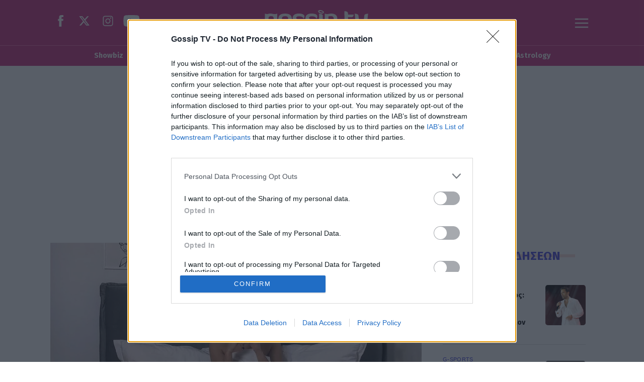

--- FILE ---
content_type: text/html; charset=utf-8
request_url: https://www.gossip-tv.gr/showbiz/story/689850/ioanna-toyni-xekinise-ti-metakomisi-kai-kanei-morning-routine-sto-instagram
body_size: 57088
content:
<!DOCTYPE HTML>
<html lang="el">
	<head>
		<meta charset="utf-8" />
	<base href="https://www.gossip-tv.gr/showbiz/story/689850/ioanna-toyni-xekinise-ti-metakomisi-kai-kanei-morning-routine-sto-instagram" />
	<meta name="author" content="Gossip-tv Team" />
	<meta name="robots" content="index, follow, max-image-preview:large" />
	<meta name="thumbnail" content="https://cdn.gosmd.gr/img/1920/max/82/2021/06/08/1675195758504-817889376-toyni-6.jpg?t=m5d1JP57GD3fFYhZc5TDig" />
	<meta name="viewport" content="width=device-width, initial-scale=1.0" />
	<meta property="news:tags" content="121525,43818" />
	<meta name="description" content="Φανερά ανανεωμένη βρίσκει το φετινό καλοκαίρι την Ιωάννα Τούνη. Η εντυπωσιακή ξανθιά μετακόμισε ξανά σε νέο σπιτικό, μόνο που αυτή τη φορά το νέος της διαμέρισμ" />
	<meta name="generator" content="Joomla! - Open Source Content Management" />
	<title>Ιωάννα Τούνη: Ξεκίνησε τη μετακόμιση και κάνει morning routine στο instagram | Gossip-tv.gr</title>
	<link href="https://www.gossip-tv.gr/showbiz/story/689850/ioanna-toyni-xekinise-ti-metakomisi-kai-kanei-morning-routine-sto-instagram" rel="canonical" />
	<link href="https://www.gossip-tv.gr/showbiz/story/689850/ioanna-toyni-xekinise-ti-metakomisi-kai-kanei-morning-routine-sto-instagram/amp" rel="amphtml" />
	<link href="https://cdn.gosmd.gr/assets/device/favicon.ico" rel="shortcut icon" type="image/vnd.microsoft.icon" />
	<link href="https://cdn.gosmd.gr" rel="preconnect" />
	<script src="https://staticgossip.bbend.net/scripts/1.0.72/main/js/site/main.min.js?1.0.72" defer></script>
	<meta property="og:site_name" content="Gossip-tv.gr"/>
	<meta property="og:url" content="https://www.gossip-tv.gr/showbiz/story/689850/ioanna-toyni-xekinise-ti-metakomisi-kai-kanei-morning-routine-sto-instagram"/>
	<meta property="og:title" content="Ιωάννα Τούνη: Ξεκίνησε τη μετακόμιση και κάνει morning routine στο instagram"/>
	<meta property="og:type" content="article"/>
	<meta property="og:locale" content="el_GR"/>
	<meta property="og:description" content="Φανερά ανανεωμένη βρίσκει το φετινό καλοκαίρι την Ιωάννα Τούνη. Η εντυπωσιακή ξανθιά μετακόμισε ξανά σε νέο σπιτικό, μόνο που αυτή τη φορά το νέος της διαμέρισμ"/>
	<meta property="og:image" content="https://cdn.gosmd.gr/img/1200/630/90/2021/06/08/facebooktoyni-6-og.jpg?t=EONmfK77lCDwT1SlvldjMQ"/>
	<meta property="og:image:width" content="1200"/>
	<meta property="og:image:height" content="630"/>
	<meta property="article:publisher" content="https://www.facebook.com/gossiptvgr"/>
	<meta property="article:published_time" content="2021-06-09T05:57:17+03:00"/>
	<meta property="article:modified_time" content="2021-06-08T16:52:02+03:00"/>
	<meta property="article:section" content="Showbiz"/>
	<meta property="article:tag" content="Ιωάννα Τούνη"/>
	<meta property="article:tag" content="Instagram"/>
	<meta property="twitter:card" content="summary_large_image"/>
	<meta property="twitter:site" content="@gossiptvgr"/>
	<meta property="twitter:domain" content="https://www.gossip-tv.gr"/>
	<meta property="twitter:creator" content="@gossiptvgr"/>
	<meta property="twitter:title" content="Ιωάννα Τούνη: Ξεκίνησε τη μετακόμιση και κάνει morning routine στο instagram"/>
	<meta property="twitter:description" content="Φανερά ανανεωμένη βρίσκει το φετινό καλοκαίρι την Ιωάννα Τούνη. Η εντυπωσιακή ξανθιά μετακόμισε ξανά σε νέο σπιτικό, μόνο που αυτή τη φορά το νέος της διαμέρισμ"/>
	<meta property="twitter:image" content="https://cdn.gosmd.gr/img/1920/max/82/2021/06/08/1675195758504-817889376-toyni-6.jpg?t=m5d1JP57GD3fFYhZc5TDig"/>
	<meta property="twitter:url" content="https://www.gossip-tv.gr/showbiz/story/689850/ioanna-toyni-xekinise-ti-metakomisi-kai-kanei-morning-routine-sto-instagram"/>
	<script type="application/ld+json">{"@context":"https://schema.org","@type":"NewsArticle","headline":"Ιωάννα Τούνη: Ξεκίνησε τη μετακόμιση και κάνει morning routine στο instagram","datePublished":"2021-06-09T05:57:17+03:00","dateModified":"2021-06-09T05:57:17+03:00","image":["https://cdn.gosmd.gr/img/1190/893/90/2021/06/08/1675195758504-817889376-toyni-6.jpg?t=I4oKsxYBKtn2xJQw1FzLAw","https://cdn.gosmd.gr/img/1190/669/90/2021/06/08/1675195758504-817889376-toyni-6.jpg?t=_Lb-KCY6zFejHu9fOLgLCw","https://cdn.gosmd.gr/img/709/709/90/2021/06/08/1675195758504-817889376-toyni-6.jpg?t=bbcuTKLCGAMhi3nVAj1DMg","https://cdn.gosmd.gr/img/1200/630/90/2021/06/08/facebooktoyni-6-og.jpg?t=EONmfK77lCDwT1SlvldjMQ"],"author":{"@type":"Person","name":"Gossip-tv Team","url":"https://www.gossip-tv.gr/"}}</script>
	<meta property="fb:app_id" content="218473711914630"/>
	<meta property="fb:pages" content="106193836872" />
	<meta name="p:domain_verify" content="8868c7f4342207bbb3d1b17fc77cacf7" />
	<script type="application/json" class="joomla-script-options new">
{"modules":[{"name":"Gallery","options":{"containerSelector":"#news-gallery-157942","title":"Ιωάννα Τούνη: Ξεκίνησε τη μετακόμιση και κάνει morning routine στο instagram","link":"\/showbiz\/story\/689850\/ioanna-toyni-xekinise-ti-metakomisi-kai-kanei-morning-routine-sto-instagram?gallery=157942","adSlot":"\/281197083\/Gossip_Rectangle_Galleries_1","inlineAdSlot":"\/281197083\/Gossip_Rectangle_Galleries_1","images":[{"id":"700936","news_id":"689850","gallery":"157942","title":"","alias":"","description":"Πολλές δουλειές για την Ιωάννα Τούνη.","source":"","filename":"toyni-7.jpg","ordering":"0","image":"toyni-7.jpg","state":"1","folder":"2021-06-08","width":"614","height":"768","watermark":"0","filename_url":null,"image_url":"2021\/06\/08\/toyni-7.jpg","img_main":"https:\/\/cdn.gosmd.gr\/img\/614\/max\/80\/2021\/06\/08\/toyni-7.jpg?t=zxuUnib5rl7ZMZXmtFAyXg","img_main_webp":"https:\/\/cdn.gosmd.gr\/img\/1260\/1260\/80\/2021\/06\/08\/toyni-7.webp?t=avLu5lkY-ADzJd85L8QqPg","img_thumb":"https:\/\/cdn.gosmd.gr\/img\/180\/180\/90\/2021\/06\/08\/toyni-7.jpg?t=XbV2xOjllQCMGLdJE3eI7g","img_thumb_webp":"https:\/\/cdn.gosmd.gr\/img\/180\/180\/90\/2021\/06\/08\/toyni-7.webp?t=6QBLk9s6SFPtqmM2sua8HA","src":"https:\/\/cdn.gosmd.gr\/img\/1260\/1260\/80\/2021\/06\/08\/toyni-7.jpg?t=FyvyAIeNBhDOntOBSX8NOQ","listId":1,"full":"https:\/\/cdn.gosmd.gr\/img\/1260\/1260\/80\/2021\/06\/08\/toyni-7.jpg?t=FyvyAIeNBhDOntOBSX8NOQ","thumb":"https:\/\/cdn.gosmd.gr\/img\/180\/180\/90\/2021\/06\/08\/toyni-7.jpg?t=XbV2xOjllQCMGLdJE3eI7g","altText":"","alt":""},{"id":"700937","news_id":"689850","gallery":"157942","title":"","alias":"","description":"Ξεκινά από νωρίς τη μέρα της κάνοντας μάσκα ομορφιάς.","source":"","filename":"ioanna-1.jpg","ordering":"1","image":"ioanna-1.jpg","state":"1","folder":"2021-06-08","width":"437","height":"768","watermark":"0","filename_url":null,"image_url":"2021\/06\/08\/ioanna-1.jpg","img_main":"https:\/\/cdn.gosmd.gr\/img\/437\/max\/80\/2021\/06\/08\/ioanna-1.jpg?t=6mL98Ss_Z0EFaobvageBXg","img_main_webp":"https:\/\/cdn.gosmd.gr\/img\/1260\/1260\/80\/2021\/06\/08\/ioanna-1.webp?t=U6IpmkhTMEVWH1h2-RlPDA","img_thumb":"https:\/\/cdn.gosmd.gr\/img\/180\/180\/90\/2021\/06\/08\/ioanna-1.jpg?t=ZPuf6mJV4JjhDlvFuRdYxg","img_thumb_webp":"https:\/\/cdn.gosmd.gr\/img\/180\/180\/90\/2021\/06\/08\/ioanna-1.webp?t=oA5d6eK2Wi_tCMIurPjwXA","src":"https:\/\/cdn.gosmd.gr\/img\/1260\/1260\/80\/2021\/06\/08\/ioanna-1.jpg?t=TgDD-DyjfPnoklQG_k33fQ","listId":2,"full":"https:\/\/cdn.gosmd.gr\/img\/1260\/1260\/80\/2021\/06\/08\/ioanna-1.jpg?t=TgDD-DyjfPnoklQG_k33fQ","thumb":"https:\/\/cdn.gosmd.gr\/img\/180\/180\/90\/2021\/06\/08\/ioanna-1.jpg?t=ZPuf6mJV4JjhDlvFuRdYxg","altText":"","alt":""},{"id":"700938","news_id":"689850","gallery":"157942","title":"","alias":"","description":"Μέσω instagram αποκάλυψε πως μετακομίζει σε νέο σπίτι.","source":"","filename":"ioanna-2.jpg","ordering":"2","image":"ioanna-2.jpg","state":"1","folder":"2021-06-08","width":"430","height":"768","watermark":"0","filename_url":null,"image_url":"2021\/06\/08\/ioanna-2.jpg","img_main":"https:\/\/cdn.gosmd.gr\/img\/430\/max\/80\/2021\/06\/08\/ioanna-2.jpg?t=UqYtr4XTMBR7t9o7yTBHNQ","img_main_webp":"https:\/\/cdn.gosmd.gr\/img\/1260\/1260\/80\/2021\/06\/08\/ioanna-2.webp?t=kE7DY_5LA5SHdvvQitIIlQ","img_thumb":"https:\/\/cdn.gosmd.gr\/img\/180\/180\/90\/2021\/06\/08\/ioanna-2.jpg?t=I935wRYwAVpGvd14iDoT2w","img_thumb_webp":"https:\/\/cdn.gosmd.gr\/img\/180\/180\/90\/2021\/06\/08\/ioanna-2.webp?t=QNW5yvEp4-RlK_CYFm2KIw","src":"https:\/\/cdn.gosmd.gr\/img\/1260\/1260\/80\/2021\/06\/08\/ioanna-2.jpg?t=wQFQ-ysw6MQLhVf5qyGSWw","listId":3,"full":"https:\/\/cdn.gosmd.gr\/img\/1260\/1260\/80\/2021\/06\/08\/ioanna-2.jpg?t=wQFQ-ysw6MQLhVf5qyGSWw","thumb":"https:\/\/cdn.gosmd.gr\/img\/180\/180\/90\/2021\/06\/08\/ioanna-2.jpg?t=I935wRYwAVpGvd14iDoT2w","altText":"","alt":""},{"id":"700939","news_id":"689850","gallery":"157942","title":"","alias":"","description":"Εμείς δεν έχουμε παρά να περιμένουμε τις πρώτες φωτογραφίες από το νέο της σπιτικό.","source":"","filename":"ioanna-3.jpg","ordering":"3","image":"ioanna-3.jpg","state":"1","folder":"2021-06-08","width":"416","height":"768","watermark":"0","filename_url":null,"image_url":"2021\/06\/08\/ioanna-3.jpg","img_main":"https:\/\/cdn.gosmd.gr\/img\/416\/max\/80\/2021\/06\/08\/ioanna-3.jpg?t=HF0ZglAOPyx443sNWT8PVQ","img_main_webp":"https:\/\/cdn.gosmd.gr\/img\/1260\/1260\/80\/2021\/06\/08\/ioanna-3.webp?t=rvLGKKupO1QkGqPrGFy2mg","img_thumb":"https:\/\/cdn.gosmd.gr\/img\/180\/180\/90\/2021\/06\/08\/ioanna-3.jpg?t=g4F8cqdMevDsh1_38fVOKg","img_thumb_webp":"https:\/\/cdn.gosmd.gr\/img\/180\/180\/90\/2021\/06\/08\/ioanna-3.webp?t=rZNFdPodC8yTkGvAQN1k0g","src":"https:\/\/cdn.gosmd.gr\/img\/1260\/1260\/80\/2021\/06\/08\/ioanna-3.jpg?t=iE_u9TlcVqf32sNGS3Yxlw","listId":4,"full":"https:\/\/cdn.gosmd.gr\/img\/1260\/1260\/80\/2021\/06\/08\/ioanna-3.jpg?t=iE_u9TlcVqf32sNGS3Yxlw","thumb":"https:\/\/cdn.gosmd.gr\/img\/180\/180\/90\/2021\/06\/08\/ioanna-3.jpg?t=g4F8cqdMevDsh1_38fVOKg","altText":"","alt":""}]}},{"name":"Togglers","options":[]},{"name":"Global","options":[]},{"name":"Cmp","options":{"google":true,"prebid":true,"png":true,"tempo":true,"exitbee":true,"butterfly":true,"agora":false,"preroll":false,"groupm":true,"nielsen":false,"textlinks":null,"smartAdserver":true}},{"name":"RFVTracker","options":{"recencyScores":[[15,30],[8,14],[2,7],[0,1]],"frequencyScores":[[1,2],[3,5],[6,10],[11,1000000]],"volumeScores":[[1,4],[5,10],[11,20],[21,1000000]]}},{"name":"Newsletter","options":{"selector":"#module-220","messages":{"success":"Ευχαριστούμε για την εγγραφή. Θα λάβετε email επιβεβαίωσης.","failure":"Παρουσιάστηκε πρόβλημα, δοκιμάστε να εγγραφείτε και πάλι σε μερικά λεπτά"}}}]}
</script>
	<script type="application/json" class="js-modules">
{"modules":[{"name":"Gallery","options":{"containerSelector":"#news-gallery-157942","title":"Ιωάννα Τούνη: Ξεκίνησε τη μετακόμιση και κάνει morning routine στο instagram","link":"\/showbiz\/story\/689850\/ioanna-toyni-xekinise-ti-metakomisi-kai-kanei-morning-routine-sto-instagram?gallery=157942","adSlot":"\/281197083\/Gossip_Rectangle_Galleries_1","inlineAdSlot":"\/281197083\/Gossip_Rectangle_Galleries_1","images":[{"id":"700936","news_id":"689850","gallery":"157942","title":"","alias":"","description":"Πολλές δουλειές για την Ιωάννα Τούνη.","source":"","filename":"toyni-7.jpg","ordering":"0","image":"toyni-7.jpg","state":"1","folder":"2021-06-08","width":"614","height":"768","watermark":"0","filename_url":null,"image_url":"2021\/06\/08\/toyni-7.jpg","img_main":"https:\/\/cdn.gosmd.gr\/img\/614\/max\/80\/2021\/06\/08\/toyni-7.jpg?t=zxuUnib5rl7ZMZXmtFAyXg","img_main_webp":"https:\/\/cdn.gosmd.gr\/img\/1260\/1260\/80\/2021\/06\/08\/toyni-7.webp?t=avLu5lkY-ADzJd85L8QqPg","img_thumb":"https:\/\/cdn.gosmd.gr\/img\/180\/180\/90\/2021\/06\/08\/toyni-7.jpg?t=XbV2xOjllQCMGLdJE3eI7g","img_thumb_webp":"https:\/\/cdn.gosmd.gr\/img\/180\/180\/90\/2021\/06\/08\/toyni-7.webp?t=6QBLk9s6SFPtqmM2sua8HA","src":"https:\/\/cdn.gosmd.gr\/img\/1260\/1260\/80\/2021\/06\/08\/toyni-7.jpg?t=FyvyAIeNBhDOntOBSX8NOQ","listId":1,"full":"https:\/\/cdn.gosmd.gr\/img\/1260\/1260\/80\/2021\/06\/08\/toyni-7.jpg?t=FyvyAIeNBhDOntOBSX8NOQ","thumb":"https:\/\/cdn.gosmd.gr\/img\/180\/180\/90\/2021\/06\/08\/toyni-7.jpg?t=XbV2xOjllQCMGLdJE3eI7g","altText":"","alt":""},{"id":"700937","news_id":"689850","gallery":"157942","title":"","alias":"","description":"Ξεκινά από νωρίς τη μέρα της κάνοντας μάσκα ομορφιάς.","source":"","filename":"ioanna-1.jpg","ordering":"1","image":"ioanna-1.jpg","state":"1","folder":"2021-06-08","width":"437","height":"768","watermark":"0","filename_url":null,"image_url":"2021\/06\/08\/ioanna-1.jpg","img_main":"https:\/\/cdn.gosmd.gr\/img\/437\/max\/80\/2021\/06\/08\/ioanna-1.jpg?t=6mL98Ss_Z0EFaobvageBXg","img_main_webp":"https:\/\/cdn.gosmd.gr\/img\/1260\/1260\/80\/2021\/06\/08\/ioanna-1.webp?t=U6IpmkhTMEVWH1h2-RlPDA","img_thumb":"https:\/\/cdn.gosmd.gr\/img\/180\/180\/90\/2021\/06\/08\/ioanna-1.jpg?t=ZPuf6mJV4JjhDlvFuRdYxg","img_thumb_webp":"https:\/\/cdn.gosmd.gr\/img\/180\/180\/90\/2021\/06\/08\/ioanna-1.webp?t=oA5d6eK2Wi_tCMIurPjwXA","src":"https:\/\/cdn.gosmd.gr\/img\/1260\/1260\/80\/2021\/06\/08\/ioanna-1.jpg?t=TgDD-DyjfPnoklQG_k33fQ","listId":2,"full":"https:\/\/cdn.gosmd.gr\/img\/1260\/1260\/80\/2021\/06\/08\/ioanna-1.jpg?t=TgDD-DyjfPnoklQG_k33fQ","thumb":"https:\/\/cdn.gosmd.gr\/img\/180\/180\/90\/2021\/06\/08\/ioanna-1.jpg?t=ZPuf6mJV4JjhDlvFuRdYxg","altText":"","alt":""},{"id":"700938","news_id":"689850","gallery":"157942","title":"","alias":"","description":"Μέσω instagram αποκάλυψε πως μετακομίζει σε νέο σπίτι.","source":"","filename":"ioanna-2.jpg","ordering":"2","image":"ioanna-2.jpg","state":"1","folder":"2021-06-08","width":"430","height":"768","watermark":"0","filename_url":null,"image_url":"2021\/06\/08\/ioanna-2.jpg","img_main":"https:\/\/cdn.gosmd.gr\/img\/430\/max\/80\/2021\/06\/08\/ioanna-2.jpg?t=UqYtr4XTMBR7t9o7yTBHNQ","img_main_webp":"https:\/\/cdn.gosmd.gr\/img\/1260\/1260\/80\/2021\/06\/08\/ioanna-2.webp?t=kE7DY_5LA5SHdvvQitIIlQ","img_thumb":"https:\/\/cdn.gosmd.gr\/img\/180\/180\/90\/2021\/06\/08\/ioanna-2.jpg?t=I935wRYwAVpGvd14iDoT2w","img_thumb_webp":"https:\/\/cdn.gosmd.gr\/img\/180\/180\/90\/2021\/06\/08\/ioanna-2.webp?t=QNW5yvEp4-RlK_CYFm2KIw","src":"https:\/\/cdn.gosmd.gr\/img\/1260\/1260\/80\/2021\/06\/08\/ioanna-2.jpg?t=wQFQ-ysw6MQLhVf5qyGSWw","listId":3,"full":"https:\/\/cdn.gosmd.gr\/img\/1260\/1260\/80\/2021\/06\/08\/ioanna-2.jpg?t=wQFQ-ysw6MQLhVf5qyGSWw","thumb":"https:\/\/cdn.gosmd.gr\/img\/180\/180\/90\/2021\/06\/08\/ioanna-2.jpg?t=I935wRYwAVpGvd14iDoT2w","altText":"","alt":""},{"id":"700939","news_id":"689850","gallery":"157942","title":"","alias":"","description":"Εμείς δεν έχουμε παρά να περιμένουμε τις πρώτες φωτογραφίες από το νέο της σπιτικό.","source":"","filename":"ioanna-3.jpg","ordering":"3","image":"ioanna-3.jpg","state":"1","folder":"2021-06-08","width":"416","height":"768","watermark":"0","filename_url":null,"image_url":"2021\/06\/08\/ioanna-3.jpg","img_main":"https:\/\/cdn.gosmd.gr\/img\/416\/max\/80\/2021\/06\/08\/ioanna-3.jpg?t=HF0ZglAOPyx443sNWT8PVQ","img_main_webp":"https:\/\/cdn.gosmd.gr\/img\/1260\/1260\/80\/2021\/06\/08\/ioanna-3.webp?t=rvLGKKupO1QkGqPrGFy2mg","img_thumb":"https:\/\/cdn.gosmd.gr\/img\/180\/180\/90\/2021\/06\/08\/ioanna-3.jpg?t=g4F8cqdMevDsh1_38fVOKg","img_thumb_webp":"https:\/\/cdn.gosmd.gr\/img\/180\/180\/90\/2021\/06\/08\/ioanna-3.webp?t=rZNFdPodC8yTkGvAQN1k0g","src":"https:\/\/cdn.gosmd.gr\/img\/1260\/1260\/80\/2021\/06\/08\/ioanna-3.jpg?t=iE_u9TlcVqf32sNGS3Yxlw","listId":4,"full":"https:\/\/cdn.gosmd.gr\/img\/1260\/1260\/80\/2021\/06\/08\/ioanna-3.jpg?t=iE_u9TlcVqf32sNGS3Yxlw","thumb":"https:\/\/cdn.gosmd.gr\/img\/180\/180\/90\/2021\/06\/08\/ioanna-3.jpg?t=g4F8cqdMevDsh1_38fVOKg","altText":"","alt":""}]}},{"name":"Togglers","options":[]},{"name":"Global","options":[]},{"name":"Cmp","options":{"google":true,"prebid":true,"png":true,"tempo":true,"exitbee":true,"butterfly":true,"agora":false,"preroll":false,"groupm":true,"nielsen":false,"textlinks":null,"smartAdserver":true}},{"name":"RFVTracker","options":{"recencyScores":[[15,30],[8,14],[2,7],[0,1]],"frequencyScores":[[1,2],[3,5],[6,10],[11,1000000]],"volumeScores":[[1,4],[5,10],[11,20],[21,1000000]]}},{"name":"Newsletter","options":{"selector":"#module-220","messages":{"success":"Ευχαριστούμε για την εγγραφή. Θα λάβετε email επιβεβαίωσης.","failure":"Παρουσιάστηκε πρόβλημα, δοκιμάστε να εγγραφείτε και πάλι σε μερικά λεπτά"}}}]}
</script>



		<link rel="preconnect" href="https://fonts.googleapis.com">
		<link rel="preconnect" href="https://fonts.gstatic.com" crossorigin>
		<link href="https://fonts.googleapis.com/css2?family=Fira+Sans+Condensed:wght@700&family=Fira+Sans:wght@700&display=swap" rel="stylesheet">
				<style>
			@charset "UTF-8";:root{--color-magenta:#ee3897;--color-purple:#ca2a7d;--color-burgundy:#6e1a46;--color-scarlet:#972f63;--color-green:#3fadbb;--color-pink:#f169ad;--color-blue:#4342de;--color-dark-blue:#1b1b53;--color-light-blue:#6D93FF;--color-yellow:#f2e25b;--color-somon:#fbdcd6;--color-orange-light:#faf3f0;--color-yellow-light:#fffcf0;--color-gray-light:#f0f0f0}html,body,div,span,applet,object,iframe,blockquote,pre,a,abbr,acronym,address,big,cite,code,del,dfn,img,ins,kbd,q,s,samp,small,strike,strong,tt,var,b,u,i,center,dl,dt,dd,ol,ul,li,fieldset,form,label,legend,table,caption,tbody,tfoot,thead,tr,th,td,article,aside,canvas,details,embed,figure,figcaption,footer,header,hgroup,menu,nav,output,ruby,section,summary,time,mark,audio,video{margin:0;padding:0;border:0;font-size:100%;vertical-align:baseline}article,aside,details,figcaption,figure,footer,header,hgroup,menu,nav,section{display:block}ol,ul{list-style:none}blockquote,q{quotes:none}blockquote:before,blockquote:after,q:before,q:after{content:none}body{font-family:"Fira Sans",sans-serif;font-family:Arial,sans-serif;font-display:swap;font-size:16px;line-height:1.5;background:#fff;color:#000;-webkit-font-smoothing:antialiased;text-rendering:optimizeLegibility;-webkit-text-size-adjust:none}h1{font-size:2em;line-height:1.125;font-weight:700;letter-spacing:-.03em}h2{font-size:1.5em;line-height:1.125;font-weight:900}h3{font-size:1.25em;line-height:1.1;font-weight:700}h4{font-size:1em;line-height:1.3;font-weight:600}h5{font-weight:400;font-size:.8em;line-height:1.6}h6{font-weight:400;font-size:14px;line-height:18px}p{padding:0;margin:0}a:link,a:visited,a:active{text-decoration:none}a:focus{outline:0}table{border-collapse:collapse;border-spacing:0}input:focus{outline:none}body,div{padding:0;margin:0}.grid-row:after{content:'.';display:block;height:0;visibility:hidden;clear:both}.p5{padding:5px}.p10{padding:10px}.p10-0{padding:10px 0}.p10-20{padding:10px 20px}.p20{padding:20px}.p20-10{padding:20px 10px}.p30{padding:30px}.p5-10{padding:5px 10px}.p0-15{padding:0 15px}.pr-10{padding-right:10px}.pl-10{padding-left:10px}.p0-5{padding:0 5px}.p0-10{padding:0 10px}.clr{clear:both;display:block}.clr-sm{clear:both;display:none}.clr-md{clear:both;display:none}.clr-lg{clear:both;display:none}.clr-w{clear:both;display:none}.hide-md{display:none}@media screen and (min-width:300px){.xs1,.xs2,.xs25,.xs3,.xs33,.xs34,.xs35,.xs4,.xs5,.xs6,.xs66,.xs7,.xs75,.xs8,.xs9,.xs10,.xs11,.xs12{float:left;box-sizing:border-box}.xs1{width:10%}.xs2{width:20%}.xs25{width:25%}.xs3{width:30%}.xs33{width:33.33%}.xs34{width:34%}.xs35{width:35%}.xs4{width:40%}.xs5{width:50%}.xs6{width:60%}.xs66{width:66.66%}.xs7{width:70%}.xs75{width:75%}.xs8{width:80%}.xs9{width:90%}.xs10{width:100%}}@media screen and (min-width:300px) and (max-width:460px){.clr-xs{display:block}}@media screen and (min-width:460px){.sm1,.sm2,.sm25,.sm3,.sm33,.sm34,.sm35,.sm4,.sm5,.sm6,.sm66,.sm7,.sm75,.sm8,.sm9,.sm10,.sm11,.sm12{float:left;box-sizing:border-box}.sm1{width:10%}.sm2{width:20%}.sm25{width:25%}.sm3{width:30%}.sm33{width:33.33%}.sm34{width:34%}.sm35{width:35%}.sm4{width:40%}.sm5{width:50%}.sm6{width:60%}.sm66{width:66.66%}.sm7{width:70%}.sm75{width:75%}.sm8{width:80%}.sm9{width:90%}.sm10{width:100%}}@media screen and (min-width:460px) and (max-width:800px){.clr-sm{display:block}}@media screen and (min-width:800px){.md1,.md2,.md25,.md3,.md33,.md34,.md35,.md4,.md5,.md6,.md66,.md7,.md75,.md8,.md9,.md10,.md11,.md12,.md14{float:left;box-sizing:border-box}.md1{width:10%}.md14{width:14.2%}.md2{width:20%}.md25{width:25%}.md3{width:30%}.md33{width:33.33%}.md34{width:34%}.md35{width:35%}.md4{width:40%}.md5{width:50%}.md6{width:60%}.md66{width:66.66%}.md7{width:70%}.md75{width:75%}.md8{width:80%}.md9{width:90%}.md10{width:100%}}@media screen and (min-width:800px) and (max-width:960px){.clr-md{display:block}}@media screen and (min-width:960px){.lg1,.lg2,.lg25,.lg3,.lg33,.lg34,.lg35,.lg4,.lg5,.lg6,.lg66,.lg7,.lg75,.lg8,.lg9,.lg10,.lg11,.lg12,.lg14,.lg16{float:left;box-sizing:border-box}.lg1{width:10%}.lg14{width:14.2%}.lg16{width:16.6%}.lg2{width:20%}.lg25{width:25%}.lg3{width:30%}.lg33{width:33.33%}.lg34{width:34%}.lg35{width:35%}.lg4{width:40%}.lg5{width:50%}.lg6{width:60%}.lg66{width:66.66%}.lg7{width:70%}.lg75{width:75%}.lg8{width:80%}.lg9{width:90%}.lg10{width:100%}.hide-md{display:block}.lg-right{float:right}}@media screen and (min-width:960px) and (max-width:1100px){.clr-lg{clear:both;display:block}}@media screen and (min-width:1100px){.w1,.w14,.w2,.w25,.w3,.w33,.w34,.w35,.w4,.w5,.w6,.w66,.w7,.w75,.w8,.w9,.w10,.w11,.w12{float:left;box-sizing:border-box}.w1{width:10%}.w14{width:14.25471%}.w2{width:20%}.w25{width:25%}.w3{width:30%}.w33{width:33.33%}.w34{width:34%}.w35{width:35%}.w4{width:40%}.w5{width:50%}.w6{width:60%}.w66{width:66.66%}.w7{width:70%}.w75{width:75%}.w8{width:80%}.w9{width:90%}.w10{width:100%}.clr-w{clear:both;display:block}}body.site{background:#fff}.section{padding:.1px 0;position:relative}.is-beige{padding:1.25em 0 2.5em;background:var(--color-orange-light);border-top:2px dashed var(--color-green)}.main-section{padding:0;padding-bottom:2em}.banner-section{display:none}.beige-section{background:var(--color-orange-light)}.green-dashes{border-top:2px dashed var(--color-green)}.screen{max-width:67.5em;margin:auto;padding:.1px 1em}.module-head{font-family:'Fira Sans';text-align:center}.module-head .module-title{padding:0 1rem;margin:0 0 1rem;font-size:2em;line-height:1.5;display:inline-flex;z-index:2;align-items:center;color:#EE3897}.module-head .module-title svg{margin-right:.2em;height:1em;width:auto;margin-left:-1em;fill:#EE3897}.section-head{font-family:'Fira Sans';text-align:center}.section-head .section-title{padding:0 1rem;margin:0 0 1rem;font-size:2em;line-height:1.5;display:inline-flex;z-index:2;align-items:center;color:#EE3897}.section-head .section-title svg{margin-right:.2em;height:1em;width:auto;margin-left:-1em;fill:#EE3897}.block-head{font-family:'Fira Sans';text-align:center}.block-head .block-title{font-family:'Fira Sans';display:inline-block;padding:.325em 1.2em;margin:0;position:relative;z-index:2;color:var(--color-magenta)}.block-title span{position:relative}.block-title a{text-decoration:none}.block-head .block-title svg{margin-right:.2em;height:1em;width:auto;margin-left:-1em}.page-head{text-align:center;margin:0 1.25em 1em}.page-head .page-title{display:inline-block;font-family:'Fira Sans';letter-spacing:.03em;padding:0 1.2rem;margin:0;position:relative;z-index:2;color:var(--color-magenta)}.page-head .page-title{font-size:1.425em;line-height:1.5}.strikethrough .section-title{background:linear-gradient(90deg,#FBDCD5 0%,#FBDCD5 100%) repeat-x 0 50% / 100% 6px}.blue-strike .section-title{background:linear-gradient(90deg,#4342DE 0%,#4342DE 100%) repeat-x 0 50% / 100% 6px}.yellow-strike .section-title{background:linear-gradient(90deg,#F1DE51 0%,#F1DE51 100%) repeat-x 0 50% / 100% 8px}.strikethrough .page-title{background:linear-gradient(90deg,#FBDCD5 0%,#FBDCD5 100%) repeat-x 0 50% / 100% 6px}.blue-strike .page-title{background:linear-gradient(90deg,#4342DE 0%,#4342DE 100%) repeat-x 0 50% / 100% 6px}.yellow-strike .page-title{background:linear-gradient(90deg,#F1DE51 0%,#F1DE51 100%) repeat-x 0 50% / 100% 8px}.strikethrough .block-title{background:linear-gradient(90deg,#FBDCD5 0%,#FBDCD5 100%) repeat-x 0 50% / 100% 6px}.blue-strike .block-title{background:linear-gradient(90deg,#4342DE 0%,#4342DE 100%) repeat-x 0 50% / 100% 6px}@media screen and (min-width:468px){.md-grid-2 .items-block{display:grid;grid-template-columns:1fr 1fr;gap:1em}}@media screen and (min-width:768px){.monetizable .main-area{display:grid;grid-template-columns:minmax(0,1fr) 18.75em;grid-template-areas:'body right-side'}.monetizable .main-column{padding-right:2.6em;box-sizing:border-box}.monetizable .side-blocks{display:flex;box-sizing:border-box;flex-direction:column}.monetizable .side-block{flex:1 1 auto}.monetizable .side-block.first-block{flex:0 0 42em}.monetizable .side-blocks .ad-sticky{padding-bottom:2em;position:sticky;top:1.5em}.monetizable .banner-section{background:var(--color-orange-light);background:#fff;display:block}.monetizable .wide-banner{padding:.1px 0;min-height:20em;position:relative;box-sizing:border-box}.monetizable .wide-banner .ad-unit-block{margin:2em auto 1em;position:sticky;top:1.375em}.monetizable .page-details{padding-top:.5em}.main-text .mobile-banner{display:none}.main-section{padding-top:1em}.md-grid-3 .items-block{display:grid;grid-template-columns:1fr 1fr 1fr;gap:1.5em}.md-grid-4 .items-block{display:grid;grid-template-columns:1fr 1fr 1fr 1fr;gap:1em}.section-head .section-title{font-size:3.2em;letter-spacing:1px}.section-head .section-head .module-title{font-size:2.3em}}.latest-news{display:flex;flex-direction:column;margin-top:2em}.latest-news .block-head .block-title{font-size:1.525em;color:#4342DE;background:linear-gradient(90deg,#fad7cf 0%,#fad7cf 100%) repeat-x 0 50% / 100% 8px;background:linear-gradient(90deg,#FBDCD5 0%,#FBDCD5 100%) repeat-x 0 50% / 100% 6px}.latest-news .news-items{overflow-y:auto;padding:0 1em 1em 0;height:32em}.latest-news .news-items::-webkit-scrollbar-track{background:#f1f1f1}.latest-news .news-items::-webkit-scrollbar{width:6px}.latest-news .news-items::-webkit-scrollbar-thumb{background-color:#4342DE;border-radius:20px;border:0}.latest-news .item-link{padding:1em 0;border-top:1px solid #dcdcdc;display:flex;flex-direction:row-reverse;justify-content:space-between;align-items:flex-start}.latest-news .item-link:first-child{border:0}.latest-news .item-link .item-media{width:100px;height:100px;flex:0 0 100px;margin-left:1em;margin-top:1em;position:relative}.latest-news .item-link .item-media picture{aspect-ratio:1/1}.latest-news .item-link .item-media picture img{width:100%;height:100%;object-fit:cover;border-radius:.3em}.latest-news .item-info{flex:1 1 auto}.latest-news .item-title{font-family:'Fira Sans';font-size:1em;line-height:1.3;padding-top:.3em;margin:0}.latest-news .item-title a{color:#000}.latest-news .item-title a:hover{color:#4342DE}.latest-news .item-date{border:0;font-size:.82em;font-weight:700;padding:0;color:#000}.latest-news .item-category{font-size:.7em;letter-spacing:.03em;font-weight:400;color:#4342DE}.latest-news .item-media .item-media-label{font-size:.65em}.module-read-more{text-align:center}.module-read-more a{display:inline-block;margin:10px auto;padding:0 14px;letter-spacing:2px;font-size:.8em;font-weight:700;font-family:"Fira Sans";line-height:34px;border:1px solid #4342DE}.module-read-more a:link,.module-read-more a:visited{color:#4342DE}.module-read-more a:hover{background:#4342DE;color:#fff}.videos-page .area-head .block-title{color:#fff}.body-eurovision.items-view header,.body-eurovision.items-view .main-categories-section{--background:#252158;border:0}.eurovision-hero{background:linear-gradient(140deg,rgba(20,16,51,1) 0%,rgba(72,14,95,1) 22%,rgba(40,21,81,1) 50%,rgba(148,40,120,1) 82%,rgba(204,56,72,1) 100%);padding:2rem 1.3em}.eurovision-hero picture{display:block;max-width:50em;margin:auto}.eurovision-hero picture img{display:block;object-fit:contain;width:100%;height:100%}.eurovision-section .basic-card{background:#01035F}.eurovision-section .basic-card .item-category{color:#fff}.eurovision-section .basic-card .item-title a{color:#fff}.eurovision-section .basic-card .item-timestamp{color:#fff}.eurovision-section .basic-card figure a{border-radius:0}.eurovision-section .basic-card figure img{width:101%;height:101%}.eurovision-section .basic-card .item-details{padding:.5em 1em}.eurovision-section .basic-card.style-a{background:var(--color-magenta)}.eurovision-section .basic-card.style-b{background:var(--color-blue)}.eurovision-section .basic-card.style-c{background:var(--color-light-blue)}.eurovision-section .basic-card.style-d{background:var(--color-dark-blue)}#taboola-below-article-thumbnails{min-height:42em}#taboola-below-article-thumbnails .trc_rbox_header{text-align:center;font-size:1rem}#taboola-below-article-thumbnails .trc_rbox_header .trc_rbox_header_span{font-family:'Fira Sans';display:inline-block;padding:0 1.2em;margin:0;position:relative;z-index:2;color:var(--color-magenta);margin-bottom:1em}#taboola-below-article-thumbnails .trc_rbox_header .trc_rbox_header_span{font-size:1.525em;letter-spacing:.03em;line-height:1.5;display:inline-block}#taboola-below-article-thumbnails .trc_rbox_header .trc_rbox_header_span{background:linear-gradient(90deg,#FBDCD5 0%,#FBDCD5 100%) repeat-x 0 50% / 100% 6px}.area-sponsor{text-align:center;color:white;margin:-12px auto 24px}.area-sponsor .sponsor{display:inline-flex;align-items:center;gap:12px}.area-sponsor .sponsor img{display:block}.area-sponsor .powered-sponsor{font-size:.9rem}.dashed{border-top:2px dashed #3FADBB}body.site .cleverpush-bell{z-index:20}.network-area .item-block{margin-top:2em}@media screen and (min-width:640px){.network-area .items-block{display:grid;grid-template-columns:1fr 1fr;column-gap:1em}.network-area .item-block{display:flex;flex-direction:column;margin-top:1em}.network-area .item-info{flex:1}}@media screen and (min-width:768px){.network-area .items-block{grid-template-columns:1fr 1fr 1fr 1fr}#taboola-below-article-thumbnails .trc_rbox_header .trc_rbox_header_span{font-size:2.25em;letter-spacing:.03em;line-height:1.5;display:inline-block}.page-section .section-title{font-size:2.25em}.page-head .page-title{font-size:2.25em}.latest-news{margin-top:0}.latest-news .item-link .item-media{width:80px;height:80px;flex:0 0 80px}.latest-news .item-media{margin-left:.4em}.latest-news .item-title{font-size:.9em}}.news-stories-heading{text-align:center;margin:0 20px 20px}.button,a.button,button.button{font-size:.75em;font-weight:700;font-family:"Fira Sans";color:#4342DE;background-color:transparent;border:1px solid #4342DE;display:inline-block;padding:0 1em;margin:1.2em auto 0;text-decoration:none;letter-spacing:.05em;outline:none;line-height:3em;cursor:pointer}.button span,.button svg{vertical-align:middle}.button svg{fill:#4342DE;width:12px;height:20px;margin-right:5px;transition:transform .2s ease}@media screen and (min-width:768px){.button:hover svg{transform:translateX(5px)}.button:hover svg{fill:#EE3897}.button:hover span,a.button:hover span,button.more-btn:hover span{text-decoration:underline}.button:hover,a.button:hover,button.button:hover{cursor:pointer}}.hot-tags{padding:1em 0 .3em;text-align:center;overflow:hidden;overflow-x:auto}.hot-tags::-webkit-scrollbar{display:none}.hot-tags ul{display:inline-block;padding:0 1em;margin:0;vertical-align:middle;white-space:nowrap}.hot-tags ul li{display:inline-block;margin:.2em}.hot-tags ul li span{display:block;font-size:.85em;padding:0 .9em;line-height:1.3;color:#fff;font-weight:700;border:1px solid #EE3897;background-color:#EE3897}.hot-tags ul li a{font-family:'Fira Sans',sans-serif;font-size:.85em;font-weight:700;color:#EE3897;text-decoration:none;border:1px solid #EE3897;padding:.5em 1em;line-height:1.3;display:block;position:relative;border-radius:.1em}.hot-tags ul li a:hover{color:#FFF;background-color:#EE3897;border-color:#972f63}.hot-tags ul li a:hover:after{content:"";position:absolute;bottom:-4px;left:2px;right:2px;height:3px;background-color:#d4d4d4}@media screen and (min-width:960px){.hot-tags{text-align:center;padding:.5em 0}}body.site{padding-top:60px}.page-header{position:fixed;z-index:3;top:0;width:100%;height:3.75em;background:var(--color-purple);text-align:center}.page-header .logo{display:block;margin:10px 4px 4px 14px;width:160px}.page-header .logo svg{width:160px;height:36px}.site-social{display:none}.site-social a{display:inline-block;margin-right:10px}.site-social a:link,.site-social a:visited{text-decoration:none}.site-social svg{fill:#fff}.site-togglers{position:absolute;top:14px;right:20px;z-index:4}.site-togglers .toggler{text-align:center;display:block;width:30px;height:30px;float:right;cursor:pointer;fill:#fff}.rich-menu svg.menu-open{display:inline-block}.rich-menu svg.menu-close{display:none;width:24px;fill:#FFF}.menu-area-fixed{display:none;position:fixed;z-index:20;left:0;right:0;bottom:0;width:100%;top:3.75em;transition:right .4s;background-color:#972f63;right:0}.menu-opened body{overflow-y:hidden;width:100%;height:100%;position:fixed}.menu-opened .menu-area-fixed{display:block}.menu-opened .rich-menu svg.menu-open{display:none}.menu-opened .rich-menu svg.menu-close{display:inline-block}.toggler-block{height:100%;overflow-y:auto}.site-togglers a svg{fill:#fff}@media screen and (min-width:768px){.page-header .logo{width:230px;margin:10px auto}.page-header .logo svg{width:230px;height:50px}.site-social{display:block;position:absolute;left:20px;top:20px;z-index:10}body.site{padding-top:0}.page-header{position:relative;height:5.625em}.main-header{position:relative;max-width:67.5em;margin:auto;padding:10px 10px 0}.site-togglers,.site-social{top:30px}.menu-area-fixed{top:5.625em}.menu-opened .menu-area-fixed{display:block}}.main-categories-section{font-family:'Fira Sans',Arial;border-top:1px solid var(--color-pink);background:var(--color-purple);height:40px;overflow:hidden}.main-navigation{position:relative;max-width:1000px;margin:auto;overflow-x:auto}.pillars{display:block;padding:0;margin:0;height:40px;white-space:nowrap}.pillars li{display:inline-block;position:relative}.pillars a{color:#fff;text-decoration:none;font-weight:700;display:block;height:40px;line-height:40px;margin:0 10px;position:relative}@media screen and (min-width:1024px){.pillars{text-align:center}.pillars .more{display:none}.pillars a{font-size:.9em}.pillars a:before{content:"";position:absolute;top:38px;left:0;right:0;height:2px}.pillars a:hover:before{background-color:#fff}}.menu-panel{max-width:67.5em;margin:0 auto;padding:2em 1.5em}.mega-menu{margin:2em 0}.mega-menu ul li{border-top:1px solid #ab5380}.mega-menu li a{color:#fff;text-decoration:none;font-weight:700;margin:0;display:inline-block}.mega-menu li a{font-size:1.5rem;line-height:1.5;padding:.5rem 0;margin:0;display:block}.mega-menu ul.nav-child{margin-bottom:2em}.mega-menu ul.nav-child li{border:0;display:inline-block;margin-right:2em}.mega-menu ul.nav-child li a{font-size:1rem;line-height:1.2;color:#fbdcd6;padding:.5rem 0;--border-bottom:1px solid #ab5380}@media screen and (min-width:768px){.mega-menu ul.menu{column-count:4}.mega-menu ul li{border:0}.mega-menu li a{font-size:1.3rem}.mega-menu li a:hover{text-decoration:underline}.mega-menu ul.nav-child li{display:block;margin-right:0}}.sub-menu-area{position:relative;display:flex;flex-direction:row;margin:.5em 0 1em}.menu-spacing{flex:1 1 1em;position:relative}.menu-spacing:before{content:"";position:absolute;top:1em;width:1em;height:.5em;background-color:#fad7cf}.menu-spacing.space-l:before{right:0}.menu-spacing.space-r:before{left:0}.sub-menu-box{display:block;text-align:center;background-color:#fff;border:1px solid #d2b8c6;overflow:hidden;position:relative;z-index:2}.sub-menu{overflow-x:auto;-webkit-overflow-scrolling:touch;-ms-overflow-style:none;scrollbar-width:none;scroll-snap-type:x mandatory}.sub-menu::-webkit-scrollbar{display:none}.sub-menu{position:relative;z-index:1}.sub-menu ul{display:inline-block;padding:0 10px;margin:0 10px;white-space:nowrap}.sub-menu li{display:inline-block;margin:0 10px}.sub-menu a{font-size:.9em;font-weight:700;color:#EE3897;text-decoration:none;line-height:38px;display:block;position:relative}.items-block{display:grid;row-gap:2em}.item-block .item-media a{display:block;position:relative;border-radius:.5em;overflow:hidden}.item-block .item-media picture{display:block;aspect-ratio:5/3}.item-block .item-media img{display:block;width:100%;height:100%;object-fit:cover}.item-block .item-info{padding:.8em .2em}.item-block .item-title{font-size:1.1em;line-height:1.3;font-family:'Fira Sans Condensed';margin:0;padding:0}.item-block .item-title a{color:#000;text-decoration:none;display:block}.item-block .item-title a:hover{text-decoration:underline}.item-block .item-category{font-family:'Fira Sans';font-size:.85em;display:inline-block;font-weight:700;margin:0 0 .4em;color:var(--color-magenta);text-transform:uppercase;padding:.2em 0;text-decoration:none;display:inline-block}.item-block .item-timestamp{font-size:.875em;font-family:'Courier';color:#6E1A46;display:flex;margin-top:.5em}.item-block .item-time{font-weight:700}.item-block .item-date{margin-left:.8em}.item-media-label{position:absolute}.item-media-label svg{fill:#fff}.item-media-label.video-label{width:2.5em;height:2.5em;bottom:1em;left:1em;border-radius:50%;background:rgba(0,0,0,.5)}.item-media-label.video-label svg{width:100%;height:100%;display:block}.item-media-label.gallery-label{width:2em;height:2em;bottom:1em;left:1em}.item-media-label.gallery-label svg{width:100%;height:100%;display:block}.flat-card{display:flex;flex-direction:row}.flat-card .item-media{flex:1 1 40%}.flat-card .item-media picture{aspect-ratio:4/3}.flat-card .item-media .item-media-label{display:none}.flat-card .item-info{flex:1 1 60%;padding:.4em 0 0 1em}.basic-card{display:flex;flex-direction:column}.basic-card .item-info{flex:1 1 auto}.basic-card .item-info{--margin-top:.3125em}.d-card .item-info{margin-left:.625em;margin-right:.625em;margin-top:-.625em}.t-18 .item-title{font-size:1.125em;line-height:1.3}.t-20 .item-title{font-size:1.25em;line-height:1.3}.t-22 .item-title{font-size:1.375em;line-height:1.4}.t-24 .item-title{font-size:1.5em;line-height:1.4}.t-26 .item-title{font-size:1.625em;line-height:1.35}@media screen and (min-width:900px){.basic-card .item-info{padding:1em .2em}.md-flat{display:flex;flex-direction:row}.md-flat .item-media{flex:0 0 42%;height:100%}.md-flat .item-info{margin:0;padding:.1em 1em 1.6em 1.5em;display:flex;flex-direction:column;justify-content:center}}@media screen and (min-width:1120px){.lg-t-24 .item-title{font-size:1.5em;line-height:1.4}.lg-t-26 .item-title{font-size:1.625em;line-height:1.35}.lg-t-32 .item-title{font-size:2em;line-height:1.35}}.carousel{position:relative}.carousel-items{position:relative;overflow-x:auto;-webkit-overflow-scrolling:touch;scroll-snap-type:x mandatory;display:grid;grid-auto-flow:column;grid-auto-columns:minmax(100%,1fr)}.carousel-items::-webkit-scrollbar{display:none}.carousel-items .carousel-items-frame{float:left;font-size:0}.carousel-items-group{display:inline-block;vertical-align:top}.carousel-items .carousel-item{vertical-align:top;width:100%;scroll-snap-align:start}.carousel-buttons{padding:1em;margin:auto;z-index:1}.carousel-button{border:none;width:3em;height:3em;background-color:rgba(67,66,222,.6);outline:none;cursor:pointer}.carousel-button svg{fill:#fff}.carousel-button:disabled{opacity:.5;cursor:default}.ad-unit-block{text-align:center}.ad-unit{--margin:0 auto}.ad-unit-block [id^=ad-position]>div:first-child:before{content:"Advertisement";display:block;margin-top:15px;padding-bottom:5px;text-align:center;width:100%;font-family:'Helvetica Neue',Helvetica,Arial,sans-serif;font-weight:400;-webkit-font-smoothing:antialiased;font-size:11px;font-size:.7em;line-height:1}.donotdisplay{position:fixed}@media screen and (min-width:1300px){.has-skin .page{max-width:75em;margin:auto;position:relative;background:#fff}.skin-bg{position:fixed;top:0;left:0;width:100%;height:100%;background-repeat:no-repeat;backface-visibility:hidden}.skin-bg a{display:block;height:100%}.skin-top-space{display:block}.has-skin .menu-area-fixed{max-width:75em;margin:auto}}@media screen and (min-width:360px){.side .ad-unit div iframe{margin-bottom:20px}}@media screen and (min-width:960px){.ad-unit.in-article{float:left;margin-right:20px;margin-bottom:10px}.ad-unit.in-article.float-1{float:right;margin-left:20px;margin-right:0;margin-bottom:10px}}#adman-skin{position:fixed}.main-item-header{padding-top:1em}.main-category{font-size:.7em;font-weight:700;letter-spacing:.2em;line-height:2;text-transform:uppercase;color:var(--color-burgundy);padding:.25em 0;text-decoration:none;display:inline-block}.main-category:hover{text-decoration:underline}.main h1.main-title{margin:.3em 0 0;font-family:"Fira Sans Condensed",Arial;font-size:1.725em;color:#EE3897;line-height:1.2}.main-details{margin:10px 0 30px;position:relative}.main-details.columnist{padding-left:60px}.main-author{margin:0 20px 0 0;position:relative;line-height:34px}.main-author .author-avatar{position:absolute;left:-60px;top:6px;display:none}.main-author .author-avatar span{display:block;width:48px;height:48px;border-radius:50%;overflow:hidden}.main-author .author-avatar img{width:48px;height:auto;display:block}.main-author .author-name{text-decoration:none;display:table-cell;color:#6E1A46;font-family:"Fira Sans Condensed";font-weight:700}.columnist .author-avatar{display:block}.main-datetime{position:relative;display:inline-block;color:#6E1A46}.main-datetime time{font-size:.9275em;font-family:"Courier New",Courier,monospace}.main-datetime svg{fill:#4342DE;bottom:-15px;right:-30px;position:absolute;border:0}.main-media{position:relative;margin:0 -1em}.main-image{display:block;padding-bottom:60%;overflow:hidden}.main-image img{display:block;background:#faf3f0;position:absolute;width:100%;height:auto;margin:0}.main-media figcaption{background:var(--color-orange-light);position:relative;margin:.1em 0 0;padding:.6em 1em;font-size:.9em;color:#6E1A46}.item-tags{display:inline-block;margin-top:10px}.item-tags .area-label:before{content:'';border-left:4px solid #E0DC2D;margin-right:10px}.item-tags ul{display:table-cell;list-style:none;vertical-align:top}.item-tags ul li{display:inline-block;list-style:none;margin:5px 10px 5px 0}.item-tags a{font-weight:900;font-size:1em;font-family:"Fira Sans";line-height:28px;display:inline-block;padding:0 7px;position:relative;border:1px solid #EE3897}.item-tags a:link,.item-tags a:visited{text-decoration:none;color:#fff;background-color:#EE3897}.item-tags li svg{fill:#4342DE;vertical-align:middle}.share-links{margin:1.25em 0;font-size:1rem;display:flex}.share-links .share-item{border-radius:.185em;text-align:center;display:flex;align-items:center;justify-content:center;margin:.4em .3em 0 0;cursor:pointer;box-sizing:border-box;border:1px solid #ddd;flex:0 1 2.5rem;width:2.5rem;height:2.5rem;background:rgba(255,255,255,.5);position:relative}.share-links a:link,.share-links a:visited{text-decoration:none;color:#000}.share-links .share-item svg{fill:#000;width:1.1rem;height:1.1rem}.share-links .share-item:hover{background:rgba(0,0,0,1)}.share-links .share-item:hover svg{fill:#fff}.share-links .share-item svg.icon-tick{display:none;width:1rem;height:1rem}.share-links .share-item.copied{background:rgb(149,208,58)}.share-links .share-item.copied svg.icon-chain{display:none}.share-links .share-item.copied svg.icon-tick{display:block;fill:#fff}.share-links span.engagement{min-width:2.5rem;height:2.5rem;display:inline-flex;flex-direction:column;align-items:center;justify-content:center;margin:.4em .3em 0 0;line-height:1;box-sizing:border-box;padding-top:.28em}.share-links span.engagement .eng-total{display:block;font-weight:700;font-size:1.1rem}.share-links span.engagement .eng-label{display:block;font-size:.5rem}.share-links .share-item.share-copy::after{content:attr(area-label);position:absolute;z-index:1000000;display:none;padding:.5em .75em;font:normal normal 11px/1.5 -apple-system,BlinkMacSystemFont,"Segoe UI","Noto Sans",Helvetica,Arial,sans-serif,"Apple Color Emoji","Segoe UI Emoji";-webkit-font-smoothing:subpixel-antialiased;color:#fff;text-align:center;text-decoration:none;word-wrap:break-word;white-space:pre;pointer-events:none;background:#000;border-radius:6px;opacity:0;top:100%;margin-top:.4rem}.share-links .share-item.share-copy::before{content:"";position:absolute;z-index:1000001;display:none;width:0;height:0;pointer-events:none;border:6px solid transparent;border-bottom-color:#000;top:auto;right:50%;bottom:-7px;margin-right:-6px}.share-links .share-item.share-copy.copied::before,.share-links .share-item.share-copy.copied::after{display:block;opacity:1}.share-links .share-copy{display:none}.share-links .share-mail{display:none}@media screen and (min-width:360px){.share-links .share-copy{display:inline-flex}}@media screen and (min-width:390px){.share-links .share-mail{display:inline-flex}}@media screen and (min-width:768px){.share-links .share-item.share-viber{display:none}}.main-intro{font-size:1.375em;line-height:1.325;font-family:"Fira Sans Condensed",Arial;font-weight:400}.main-intro p{margin-top:1em}.main-intro a:link,.main-intro a:visited{font-weight:700;color:#EE3897}.main-intro a:hover{color:#A1366E}@media screen and (min-width:768px){.main-kicker{font-size:1.625em;line-height:.9}.main h1.main-title{font-size:2.375em}}.main-text{font-family:"Roboto","Helvetica Neue","Arial",sans-serif}.main-text p{margin-top:1em;font-size:1.16em;line-height:1.6;word-break:break-word}.main-text h2{margin:1.5em 0 1em;color:#ee3897;color:#000;font-weight:700;font-family:"Fira Sans"}.main-text ul{margin:auto;margin:1em 0}.main-text ol{counter-reset:ol-counter}.main-text ul li,.main-text ol li{display:block;margin:1.125em 2em .375em 1.125em}.main-text ul li:before{content:'';display:inline-block;border-radius:.2em;background:#ca2a7d;width:.4em;height:.4em;margin-right:.6em;margin-left:-1em;position:relative;top:-2px}.main-text ol li:before{counter-increment:ol-counter;content:counter(ol-counter) ". ";display:inline-block;color:#ca2a7d;margin-right:.6em;margin-left:-1em;position:relative;top:1px;font-weight:700}.main-text a:link,.main-text a:visited{font-weight:700;color:#EE3897}.main-text a:hover{color:#A1366E}.main-text figure{margin-top:1.725em}.main-text figure img{max-width:100%;height:auto;display:block;margin:auto}.main-text figure .figtitle{color:var(--color-burgundy);font-size:1.1em;font-family:"Fira Sans Condensed";margin:.6em 0 -.3em}.main-text figcaption{position:relative;margin:0;padding:.6em 1em 1em 0;font-size:.9em;color:var(--color-burgundy)}.main-text figcaption svg{fill:#4342DE}.main-text table{padding:0;margin:0;line-height:1.275;width:100%;text-align:left;margin-bottom:28px}.main-text table caption{padding:10px;color:#fff;background-color:#EE3897;text-transform:uppercase;text-align:center;font-size:1em;font-weight:700;font-family:"Fira Sans Condensed"}.main-text table th{border-bottom:1px solid #D6D6D6;padding:10px;font-size:.813em;font-family:"Fira Sans Condensed";text-align:left}.main-text table td{padding:10px;font-size:.75em}.main-text table tr:nth-child(odd) td{background-color:#FAF3F0}.main-text table p{margin:0}.main-text blockquote.with-quotes{background-color:#fffbee;padding:2.8em 1.6em;margin:4em 0;position:relative;font-family:"Fira Sans Condensed"}.main-text blockquote.with-quotes::before{display:block;quotes:'“' '“';content:open-quote;font-family:Georgia;font-size:6em;font-weight:700;color:#4c4be2;margin-top:-1rem;line-height:1rem}.main-text blockquote.with-quotes::after{content:"";position:absolute;top:-1.25em;left:.7em;right:.7em;bottom:-1.25em;border:2px dashed #000;transform:rotate(2deg);pointer-events:none}.main-text blockquote.with-quotes p{margin:0;color:#f040a1;font-size:1.5em;line-height:1.4;font-weight:700}.main-text blockquote.with-quotes svg{position:absolute;top:-1.25em;left:1.5625em;fill:#4c4be2}.item-gallery{display:block;padding:0 0 1em;margin:2em 0;clear:both;position:relative}.gallery-item{margin-bottom:2.5em;overflow:hidden;--background-color:#fffbee}.gallery-item .gallery-picture{position:relative;overflow:hidden;margin:0}.gallery-item img{width:100%;height:auto;max-width:100%;display:block}.gallery-item .photo-num{font-size:.7em;font-weight:400;margin-bottom:.5em}.gallery-item .photo-desc{font-size:1em;padding:1em 0 1.6em;color:#000}.gallery-item .photo-title{font-family:"Fira Sans";margin:1em 0 .7em}.item-gallery .open-modal{display:none}.item-gallery .open-gallery-modal{display:none}.fashion-police .fashion-police-photos{background-color:#fffbee;padding:1em;margin:1em -1em}.fashion-police .fashion-police-photos .gallery-title{margin:1em 0 0;text-align:center;color:var(--color-burgundy)}.fashion-police .item-gallery{margin-top:.2em}@media screen and (min-width:768px){.item-gallery{margin-bottom:5em;--background:#FFFCF0;padding-top:1em;--border-top:2px dashed #3FADBB;--border-bottom:2px dashed #3FADBB}.item-gallery .gallery-items{gap:2px}.item-gallery.has-multiple .gallery-items{display:grid;grid-template-columns:1fr 1fr 1fr}.item-gallery.has-double .gallery-items{display:flex;flex-direction:row;justify-content:center}.item-gallery.has-single .gallery-items{display:flex;flex-direction:row;justify-content:center}.item-gallery .gallery-item{display:none}.item-gallery .gallery-item.teaser{display:block;flex:1 1 33%;margin-top:0;margin-bottom:1em;--max-height:18em;max-width:16em}.item-gallery .gallery-item .photo-desc{display:none}.item-gallery .gallery-item picture{display:block;aspect-ratio:3/4;position:relative}.item-gallery .gallery-item picture img{width:100%;height:100%;object-fit:cover;object-position:top}.item-gallery .open-gallery-modal{cursor:pointer;display:block}.item-gallery .open-gallery-modal span{display:block;position:absolute;left:50%;bottom:-1em;background:var(--color-magenta);color:#fff;padding:.6em 1.6em;font-size:1em;font-family:"Fira Sans";letter-spacing:.03em;transform:translateX(-50%);white-space:nowrap;border-radius:.3em}.item-gallery .open-gallery-modal span:hover{background:var(--color-burgundy)}.item-gallery .open-photo-modal{cursor:pointer;display:block;position:absolute;bottom:0;right:0;top:0;left:0}.item-gallery .open-photo-modal:hover{background:rgba(0,0,0,.2)}.item-gallery .open-photo-modal:hover span svg{fill:#fff}.item-gallery .open-photo-modal span{display:block;position:absolute;bottom:0;right:0;padding:0 .5em}.item-gallery .open-photo-modal span svg{fill:none}.item-gallery .gallery-inline-banner{display:none}.item-gallery.inline .ad-unit-block{display:none}.item-gallery .mobile-banner{display:none}.fashion-police .fashion-police-photos{margin:1em 0}.fashion-police .fashion-police-photos .gallery-title{font-size:2em}.fashion-police .gallery-item .photo-desc{display:block;padding:1em .8em 1.6em .3em;font-size:.9em}.fashion-police .gallery-item .photo-title{margin-top:.3em;font-size:1.3em}.fashion-police .photo-num{display:none}}.embed-video{position:relative;padding-bottom:56.25%;padding-top:35px;height:0;overflow:hidden;margin-top:1.5em}.embed-video iframe{position:absolute;top:0;left:0;width:100%;height:100%}.embed-instagram{padding:20px 0;max-width:500px;margin:auto}.embed-instagram .instagram-media-rendered{width:98%}.embed-twitter{width:100%;max-width:500px;position:relative;overflow:hidden;padding:4px 0;margin:16px auto;min-height:220px}.textlinks{margin:2em 0}.textlink{overflow:hidden;padding:0;margin-top:.725em}.textlink .item-media{min-width:7.5em}.textlink .item-media img{display:block;padding:0;margin:0;width:100%;height:auto}.textlink .item-info{background:#f9f1ee;font-family:'Fira Sans';padding:.25em 1em;display:grid;align-items:center;border:1px solid #D9D9D9}.textlink .item-title{font-size:.9em;line-height:1.275;font-weight:400;text-decoration:none}.textlink a{display:grid;grid-template-columns:7.5em 1fr;column-gap:.5em}.textlink a:link,.textlink a:visited{color:#000;text-decoration:none}.textlink a:hover .item-title{text-decoration:underline}.monetizable .main-column .mobile-banner{margin:1.5em -1.125em;background:#f1f1f1;min-height:44em;padding:1em 0;box-sizing:border-box}.monetizable .main-column .mobile-banner .ad-unit-block{position:sticky;top:7em}@media screen and (min-width:768px){.monetizable .main-column .mobile-banner{display:none;margin:0;background:#fff;min-height:auto;height:auto;padding:0}}@media screen and (min-width:468px){article.main{padding:1em 0}.main-media{margin:0}}@media screen and (min-width:768px){.main-text p{font-size:1.1em}.side-block-news{margin:0}}@media screen and (min-width:1024px){.item-tags a:hover{border-color:#972f63}.item-tags a:after{content:"";position:absolute;bottom:-4px;left:3px;right:3px;height:3px;background-color:transparent}.item-tags a:hover:after{background-color:#d4d4d4}}.main-media .embed-video{margin-top:0}.news-video{--background:#000}.news-poll{position:relative;margin:3em 0}ul.poll-options{padding:0;margin:0;list-style:none}li.poll-option{display:flex;padding:0;margin-bottom:10px;position:relative;background-color:#FBDCD5;overflow:hidden;border-radius:10px;height:100px}.poll-option .poll-img{flex:0 0 100px;aspect-ratio:1/1}.poll-option .poll-img img{object-fit:cover;width:100%;height:100%}.poll-option .votes{display:none}.poll-option input{visibility:hidden;opacity:0;position:absolute}.poll-option-title{font-weight:700}.poll-bar{color:#fff;background-color:#EE3897;position:absolute;top:0;left:0;width:0;height:100%;transition:width .3s;overflow:hidden;white-space:nowrap;display:flex;align-items:center}.can-vote .poll-bar{width:0!important}.can-vote .poll-option:hover{color:#fff;background-color:#EE3897}.already-voted .poll-bar span{position:absolute;top:50%;left:20px;transform:translateY(-50%)}.poll-option .votes,.already-voted .poll-bar span.votes{position:absolute;top:50%;margin:0;font-weight:800;transform:translate(-50%,-50%);width:40px;text-align:right}.poll-option label{position:absolute;top:0;left:0;right:0;bottom:0;display:flex;align-items:center;padding:10px 20px}.poll-option-title{flex:auto;position:relative}.already-voted .poll-option-title:before{background:#f3f3f3;display:none}.already-voted .votes{display:block}li.poll-option,.poll-option label{cursor:pointer}.already-voted li.poll-option,.already-voted .poll-option label{cursor:default}.main-audio a{text-decoration:none}.main-audio{margin:1em 0;padding-bottom:0;color:#fff;background:#6E1A46;border-radius:.5em;overflow:hidden}.main-audio-body{position:relative;z-index:2;min-height:11.375em}.main-audio-details{text-align:left;padding:1em 1em .1em}.main-podcast-image{margin-right:1em;border-radius:5px;width:10em;height:10em}.main-podcast-info{font-weight:700;font-size:.75em;margin-top:.2em}.main-episode-title{font-size:1.25em;line-height:1.4;display:block;margin:1em 0 1em;clear:left}.main-audio-player{padding:.1em;flex:0 0 auto;align-self:flex-end;width:100%;box-sizing:border-box}.main-audio audio{width:2000px;max-width:100%}.audio-control{display:flex;width:100%;align-items:center;justify-content:center;padding:1em}.audio-control .play-pause-button{display:block;cursor:pointer;margin:0;padding:0;width:4em;height:4em;border:0;background:none}.audio-control .play-pause-button svg{width:100%;height:100%;fill:#fff}.audio-control .play-btn-icon{display:block}.audio-control .pause-btn-icon{display:none}.audio-control .playing .play-btn-icon{display:none}.audio-control .playing .pause-btn-icon{display:block}.audio-control .control-button{flex:0 0 4em}.audio-control .control-visuals{flex:1 1 100%}.audio-control .audio-more-actions{display:flex;color:#f9d2e7}.audio-control input[type=range]::-webkit-slider-thumb{-webkit-appearance:none}.audio-control input[type=range]::-webkit-slider-runnable-track{border-radius:.1em}.audio-control input[type=range]::-moz-range-track{background:yellow}.audio-sound .sound-on-off{background:none;border:0;cursor:pointer}.audio-sound svg{fill:#f9d2e7}.audio-sound .sound-off .unmute-icon{display:none}.audio-sound .sound-on .mute-icon{display:none}.audio-sound:hover svg{fill:#fff}.audio-control .audio-duration{font-size:.8em;flex:1 1 90%;text-align:right}.audio-control .time-slider{width:100%}.main-audio-embed{margin:1em 0}.audio-podcast-details{color:#fff;padding:1em 1em 1em}.audio-podcast-details h3{padding-right:1em;font-size:.76em;font-weight:700;color:#f9d2e7}.audio-podcast-details h3 a{color:#fff}.audio-podcast-desc{font-size:1em}.podcast-providers{margin-top:1em}.podcast-providers h3{font-family:"Fira Sans Condensed",Arial}.podcast-providers a{display:block;font-size:1.325em;padding:.5em 0;margin-right:1em;line-height:1;color:#fff;text-decoration:none}.podcast-providers a svg{display:block;float:left;margin-right:.4em;width:1em;height:1em;fill:#fff}.audio-listen-more{margin:1em 0;padding:1em;color:#fff;background:#6E1A46;border-radius:.5em;overflow:hidden}.audio-listen-more h3{font-family:"Fira Sans Condensed",Arial}.audio-listen-more a{color:#fff}.audio-listen-more a:hover{text-decoration:underline}a.view-all-episodes{font-size:1.1em;font-family:"Fira Sans Condensed",Arial;display:block;text-align:center;font-weight:700;margin:1em 0;background:var(--color-scarlet);border-radius:1em;padding:.4em}a.view-all-episodes:hover{text-decoration:none;background:var(--color-purple)}.audio-episode{display:grid;grid-template-columns:auto 1fr;width:100%;align-items:center;justify-content:center;font-size:.9em;margin-top:1em;max-width:38em}.audio-episode a{color:#fff;font-weight:700}.audio-episode a:hover{color:#ccc}.audio-episode-image img{width:4em;height:4em;border-radius:50%;margin-right:1em}.audio-episode-duration{color:#f9d2e7}@media screen and (min-width:768px){.main-audio-body{padding-left:10.5em}.main-audio-body .main-podcast-image{position:absolute;top:1em;left:1em}.main-podcast-image{width:9.375em;height:9.375em}.main-episode-title{font-size:1.275em;line-height:1.22;margin:.4em 0 0}.podcast-providers a{display:inline-block;margin-right:.7em}.podcast-providers a:hover{color:#f9d2e7}.podcast-providers a:hover svg{fill:#f9d2e7}}@media screen and (min-width:1100px){.audio-control .play-pause-button{}}.item-liveblog{position:relative}.liveblog-messages{padding:10px 15px}.live-msg{position:relative;margin-bottom:30px}.live-msg .msg-info{display:table;position:relative}.live-msg .msg-avatar{display:block;width:42px;height:42px;margin-right:10px;border-radius:50%;overflow:hidden;margin-left:50px}.live-msg .msg-avatar img{width:42px;height:auto;display:block}.live-msg .msg-author{display:table-cell;vertical-align:middle;text-decoration:none;font-size:.9em;line-height:42px}.live-msg .msg-day{display:none}.live-msg .msg-time{width:60px;position:absolute;left:0;line-height:42px;font-weight:700;font-size:.9em}.msg-content{padding:12px 0 0}.msg-title{margin:0 0 12px 0;color:#000;font-size:1.25em;font-family:'Roboto Slab'}.msg-text p{margin-bottom:12px}.msg-text img{max-width:100%;height:auto;display:block;margin-bottom:12px}.liveblog-pagination-button{display:block;background:#c31a20;height:34px;line-height:32px;font-family:'Roboto Slab';font-size:.8em;letter-spacing:3px;font-weight:700;padding:0 40px;text-align:center;cursor:pointer;text-decoration:none;color:#fff}.fullscreen{display:none;position:fixed;top:0;right:0;left:0;z-index:201;width:100%;min-height:100%}.fullscreen .modal-overlay{position:fixed;top:0;right:0;left:0;bottom:0;background:rgba(0,0,0,.8)}.fullscreen.visible-modal{display:block;table-layout:fixed}.close-modal{position:fixed;z-index:5;top:0;right:0;width:3.5em;height:3.5em;background:var(--color-magenta);padding:0;border:0;cursor:pointer}.close-modal svg{font-size:1.5em;line-height:1.25;fill:#fff}.modal-ads{position:absolute;top:1em;right:1em;bottom:1em;width:21.25em;box-sizing:border-box;text-align:center}.modal-ads{border-left:1px solid #ddd;display:flex;align-items:center;justify-content:center;background:#fff;border-top:1em solid var(--color-green)}.modal-ads .ad-unit-block{width:18.75em;min-height:18.75em;margin:auto}.modal-ads .ad-unit-block .ad-unit{min-height:300px;min-width:240px;height:auto}.modal-ads .ad-unit-block iframe{background:#fff}.fullscreen.with-ads .modal-toolbar{right:22.25em}.modal-toolbar{position:absolute;height:6em;bottom:1em;left:1em;right:1em;margin:auto;display:flex;justify-content:center;background:#fff}.modal-info{position:relative;margin:auto;--text-align:center}.modal-info .photo-details{padding:1px 2em}.modal-info .photo-title{font-weight:700;margin-right:1em;display:block}.modal-info a{font-weight:700;text-decoration:none}.fullscreen .modal-stage{position:absolute;top:1em;left:1em;right:1em;bottom:7em;text-align:center;background:var(--color-orange-light);border-top:1em solid var(--color-magenta)}.fullscreen.with-ads .modal-stage{right:22.25em}.fullscreen .modal-stage img{max-height:100%;max-width:100%;display:block;position:absolute;top:0;right:0;bottom:0;left:0;margin:auto}.modal-stage .nav-button{position:absolute;top:50%;border:0;background:0;padding:0;cursor:pointer;width:3.5em;height:3.5em;background:var(--color-magenta)}.modal-stage .nav-button svg{fill:#fff;position:relative;z-index:2}.modal-stage .previous-button{left:0}.modal-stage .next-button{right:0}.modal-info .photo-num{font-weight:700;margin-right:1em;color:#ccc;display:none}.modal-info .photo-description{color:#111}.items-view .main-section,.search-view .main-section,.tag-view .main-section{background:var(--color-orange-light);background:#fff}.page-details{padding:2.5em 0 1.5em;text-align:center}.page-head .page-title{font-size:2em;letter-spacing:.03em;line-height:1.2;color:var(--color-blue)}.page-details .page-desc{max-width:30em;margin:auto;color:#3a3a5d}.page-details p{margin:.75em auto 1em}.main-col-details{text-align:left}.main-col-details .page-head{text-align:left;margin:0}.main-col-details .page-head .page-title{padding:0}.main-column .items-block{margin-top:1em}.user-avatar{margin-bottom:1em;width:90px;height:90px;border-radius:50%;padding:.4em;border:2px dashed var(--color-green)}.user-avatar picture{display:block;width:90px;height:90px;border-radius:50%;overflow:hidden}.user-avatar img{width:100%;height:100%;object-fit:cover}.search-box .news-search{border:1px solid #cdb0c0;border-radius:0;background-color:#fff}.search-box .news-search form{display:flex;flex-direction:row}.search-box .search-icon{flex:0 0 2.5em;display:flex;place-items:center}.search-box .search-query{flex:1 1 auto;line-height:2.5em;padding:0 .5em;border:none;border-radius:0;font-size:1em;color:#A1366E;font-weight:700}.search-box button{flex:0 0 2.5em;display:flex;place-items:center;background-color:transparent;text-align:center;border:none;padding:0;cursor:pointer;outline:none}.search-box .search-box .search-icon svg{fill:#4342DE}.search-box svg{display:block;margin:auto}.search-no-results{text-align:center;margin:50px 0;width:100%}.search-view .main-column .search-box{margin-top:1.725em}.items-view .card.is-sticky{margin-bottom:2em}@media screen and (min-width:620px){.sm-grid-2 .card{height:100%}.sm-grid-2 .items-block{margin-top:1.5em}.sm-grid-2 .items-block{display:grid;grid-template-columns:1fr 1fr;column-gap:1.5em}}@media screen and (min-width:768px){.page-head .page-title{font-size:3.55em}.main-col-details .page-head .page-title{font-size:2.275em}}.podcast-info{background:#4342DE;margin:1em 0 2em}.podcast-info .podcast-media{padding:1em 1em 0 1em}.podcast-info .podcast-media img{display:block;max-width:100%;height:auto}.podcast-info .podcast-details{padding:1em;color:#fff}.podcast-info .podcast-details .page-title{font-size:1.725em;font-family:"Fira Sans Condensed",Arial;color:#fff}.podcast-details h3{font-size:.9em;font-weight:700;color:#fff}.podcast-main{margin-top:2em}.pod-episode{margin-top:2em;position:relative}.pod-episode .pseudo-link{position:absolute;top:0;left:0;bottom:0;right:0;overflow:hidden;text-indent:200%;white-space:nowrap;background:rgba(0,0,0,0)}.pod-episode-media img{max-width:100%;height:auto}.pod-episode-details{padding:1em 0}.pod-episode-title{font-size:1.275em;line-height:1.32;font-weight:700;letter-spacing:-.02em;margin:0}.pod-episode-title a{color:#000}.pod-episode-title a:hover{color:#c00}.pod-episode-desc{margin:1em 0}.pod-episode-date{display:inline-block;vertical-align:top;font-size:.9em;font-weight:400;line-height:2;color:#444;display:block;margin-top:5px}.pod-episode-duration{display:inline-block;background:#4342DE;padding:.1em .8em;color:#fff;font-size:1em;border-radius:1em;font-weight:700}.pod-episode-latest{display:inline-block;background:#EE3897;padding:.1em .8em;color:#fff;font-size:1em;border-radius:1em;font-weight:700}@media screen and (min-width:768px){.podcast-info{display:grid;grid-template-columns:18.75em 1fr}.podcast-info .podcast-media{padding:0}.podcast-info .podcast-details{padding:1.6em}.podcast-info .podcast-details .page-title{font-size:2em;margin:0;padding:0 0 .3em;text-align:left}.pod-episode{display:grid;grid-template-columns:15em 1fr;margin-top:1em}.pod-episode-details{padding:.1em 0 .1em 1.5em}.pod-episode-desc{font-size:1em}}.basic-page{position:relative;max-width:50em;margin:auto;padding-top:2em}.basic-page h1.page-title{font-size:2em;margin:1em 0 0;padding:0}.page-fulltext p{margin-top:1em}.page-fulltext h3{font-size:1.375em;letter-spacing:0;color:#EE3897;margin:2em 0 0}.page-fulltext h4{font-size:1em;line-height:1.5em;color:#EE3897;margin-top:1em}.page-fulltext a{text-decoration:underline;font-weight:700;position:relative;display:inline;color:#EE3897;word-break:break-all}.page-fulltext ol,.page-fulltext ul{margin:10px 0 20px;counter-reset:counter}.page-fulltext ol li,.page-fulltext ul li{margin-top:10px;counter-increment:counter;padding-left:30px;position:relative}.page-fulltext ol li:before,.page-fulltext ul li:before{color:#EE3897;font-weight:700;position:absolute;top:0;left:0}.page-fulltext ol li:before{content:counter(counter,decimal-leading-zero) '.'}.page-fulltext ul li:before{content:"\25cf"}@media screen and (min-width:768px){.basic-page .page-title{font-size:2.25em;line-height:1.1}}.story-longform-layout .page-sections{background:#f9f1ee}.story-longform-layout .banner-section{background:#f9f1ee}.main-hero-details{padding-top:1em}.news-story-longform .main-text blockquote.with-quotes{background-color:#fff}.news-story-longform .media-figure{display:inline-block;text-align:left;margin-top:2em;margin-bottom:2em}.news-story-longform .media-figure img{max-width:none;width:100%;height:auto;margin:0}.news-story-longform .media-figure.orientation-portrait{background:#000;display:flex;flex-direction:column}.news-story-longform .media-figure.orientation-portrait img{max-width:100%;height:auto}.news-story-longform .media-figure.orientation-portrait .figcaption-block{padding:1em;box-sizing:border-box;margin:0}.news-story-longform .media-figure.orientation-portrait .figtitle{color:var(--color-magenta);font-size:2em;font-family:"Fira Sans Condensed";margin:0 0 .6rem}.news-story-longform .media-figure.orientation-portrait .figtitle:before{font-family:Georgia;content:'*';color:var(--color-yellow);font-family:Arial,sans-serif;position:relative;top:-.5rem}.news-story-longform .media-figure.orientation-portrait figcaption{color:#fff;font-size:1rem}@media screen and (min-width:768px){.story-longform-layout .page-sections{background:#f9f1ee;border-left:.5em solid #ca2a7d;border-right:.5em solid #ca2a7d}.main-hero-header{position:relative}.main-hero-header .main-media:before{content:"";position:absolute;top:0;left:0;right:0;bottom:0;z-index:1;background:linear-gradient(transparent,#EE3897);opacity:.5}.main-hero-details{position:absolute;bottom:0;left:0;right:0;z-index:2;padding:0 2em 2em}.main-hero-details .main-category{color:#fff}.main-hero-details h1.main-title{color:#fff}.news-story-longform .main-side{padding-top:2em}.native .news-story-longform .media-figure.orientation-portrait{flex-direction:row;align-items:center}.native .news-story-longform .media-figure.orientation-portrait.direction-1{flex-direction:row-reverse}.native .news-story-longform .media-figure.orientation-portrait picture{flex:1 1 50%}.native .news-story-longform .media-figure.orientation-portrait picture:after{content:'';position:absolute;top:-30px;left:50px;right:20px;bottom:10px;z-index:1;background:radial-gradient(#f040a1 2px,transparent 2px) center center / 35px 35px;pointer-events:none}.native .news-story-longform .media-figure.orientation-portrait .figcaption-block{flex:1 1 50%;padding-left:1.6em}}@media screen and (min-width:960px){body.native .news-story-longform .main-column{max-width:44em;margin:auto}.native .news-story-longform .media-figure.orientation-portrait{margin-top:4em;margin-bottom:4em}.native .news-story-longform .media-figure.orientation-portrait picture{margin-top:-1em;margin-bottom:-1em}.news-story-longform .media-figure.orientation-portrait picture{position:relative}.news-story-longform .media-figure.orientation-portrait picture:before{content:"";position:absolute;left:.625rem;right:.625rem;bottom:-.625rem;background-color:#4c4be2;height:.625rem}}@media screen and (min-width:1080px){.story-longform-layout .page-sections{border-width:1em}.main-hero-details{padding:0 3em 3em}.main-hero-details h1.main-title{font-size:2.725em}.monetizable .news-story-longform .main-column{padding-top:2em;padding-left:2em}.native .news-story-longform .media-figure.orientation-landscape{margin-left:-6em;margin-right:-6em}.native .news-story-longform .media-figure.orientation-portrait{margin-left:-6em;margin-right:-6em}.native .news-story-longform .expand-embed{margin-left:-6em;margin-right:-6em}}.overlay-dots picture{position:relative}.overlay-dots picture:after{content:"";position:absolute;top:-2em;left:3.125em;right:1.25em;bottom:.625em;z-index:1;background:radial-gradient(#f040a1 .125em,transparent .125em) center center / 2.2em 2.2em;pointer-events:none}.underline-figure picture{position:relative}.underline-figure picture:before{content:"";position:absolute;left:.625rem;right:.625rem;bottom:-.625rem;background-color:#4c4be2;height:.625rem}.photo-frames picture{position:relative}.photo-frames picture:before{content:'';position:absolute;top:0;left:0;right:0;bottom:0;background:#4c4be2;transform:rotate(3deg);z-index:1}.photo-frames picture:after{content:'';position:absolute;top:2em;left:2em;right:2em;bottom:2em;border:2px dashed #f040a1;transform:rotate(3deg);z-index:3}.photo-frames picture img{position:relative;z-index:2}.contact-miscinfo{margin-top:10px}.contact-miscinfo p{margin-bottom:20px}.contact-form .control-group{margin-bottom:20px;display:inline-block;width:100%}.contact-form .control-label{padding:0 3px;font-size:.85em}.contact-form .text-input,.contact-form .text-area{position:relative;border:1px solid #cdb0c0}.contact-form .text-input input{font-size:1em;padding:10px 10px 0;border:0;height:35px;width:100%;box-sizing:border-box}.contact-form .text-area textarea{display:block;font-size:1em;padding:25px 10px 0;border:0;min-height:130px;height:130px;width:100%;box-sizing:border-box;outline:none;resize:vertical}.contact-form .text-input label,.contact-form .text-area label{position:absolute;top:10px;left:10px;transition:top .2s;pointer-events:none;padding:0;color:#A1366E;font-weight:700;font-size:.75em}.contact-form .focusin{border-color:#A1366E}.contact-form .focusin:before{content:"";position:absolute;bottom:-3px;left:2px;right:2px;height:2px;background-color:#d4d4d4}.contact-form .focusin label{top:2px;font-size:.625em}.contact-form .form-actions .button{margin-top:0;width:150px}.contact-form .form-notice{font-size:.625em;line-height:20px;margin-bottom:20px;color:#666}.contact-page .screen{max-width:41.25em}.control-half .control-group{width:50%;float:left}.control-half .control-group.control-left .controls{margin-right:10px}.control-half .control-group.control-right .controls{margin-left:10px}.form-terms{font-size:.9em;color:#6E1A46;margin-top:1em}.contact-form .form-terms{margin:0 0 10px}.asterisk{color:#EE3897}.form-terms div{margin-bottom:5px}.clr{clear:both}.fleft{float:left}.fright{float:right}.roundy{-webkit-border-radius:50%;-moz-border-radius:50%;border-radius:50%;overflow:hidden}.br3{-webkit-border-radius:3px;-moz-border-radius:3px;border-radius:3px;overflow:hidden}.br6{-webkit-border-radius:6px;-moz-border-radius:6px;border-radius:6px;overflow:hidden}.acenter{text-align:center}.hidden{display:none}.center{text-align:center}.p-rel{position:relative}.absolute-top{position:absolute;top:0;left:0;right:0}.page-actions{position:relative}.page-actions span{font-size:1em}.page-actions a:link,.page-actions a:visited{text-decoration:none;margin-right:10px;font-size:1em}.pagination-section{text-align:center;margin:3.5em 0 2em;display:block;width:100%;padding-bottom:1em}.pagination{font-size:1.2em;padding:0 1.875em;text-align:center;position:relative;display:inline-block;border:1px solid #4342DE}.pager-arrows .arrow{position:absolute;color:#333}.pager-arrows .arrow.prev{top:0;left:10px}.pager-arrows .arrow.next{top:0;right:10px}.pager-arrows .arrow:before{font-family:"ui-icons";font-style:normal;font-size:2.5em;line-height:1.2}.pager-arrows .arrow.prev:before{content:'\6c'}.pager-arrows .arrow.next:before{content:'\6b'}.pager-arrows .arrow span{display:none}.pager-arrows .go-to-start{display:none}.nav-link,.nav-page{padding:0 .8em;line-height:1.75;top:.125em;color:#4342DE;text-decoration:none;font-weight:700;display:inline-flex;align-items:center;justify-content:center}.nav-icon{position:absolute;height:1.75em}.nav-icon.prev-page{left:-1.125em}.nav-icon.next-page{right:-1.125em}.nav-icon svg{fill:var(--color-blue)}span.nav-icon{display:none}.items-view .main-section .nav-icon,.search-view .main-section .nav-icon,.tag-view .main-section .nav-icon{background:#fff}.nav-page{color:#fff;background-color:#4342DE;border:1px solid #212178;line-height:2.375em;margin:-.25em 0;top:0;position:relative;cursor:default}.nav-page:before{content:"";position:absolute;bottom:-.25em;left:.0625em;right:1px;height:.1875em;background-color:rgba(0,0,0,.2)}.nav-icon .nav-text{display:block;line-height:1.75em}span.nav-icon .nav-text{opacity:.3}.newsletter-section{background-color:#fff;padding:2.5em 1.5em 3.125em;background:#fbf5f2}.newsletter-section .newsletter-g{display:none}.newsletter-box .module-head{display:block}.newsletter-box .module-head h3{font-size:1.925em;background:linear-gradient(90deg,#F1DE51 0%,#F1DE51 100%) repeat-x 0 50% / 100% 8px}.newsletter-box .module-head h3 svg{fill:#4342DE;left:0;bottom:-5px;width:18px;height:50px}.newsletter-box .text-field{border:1px solid #cdb0c0;background:#fff}.newsletter-box .text-field label{display:none}.newsletter-box .text-field .newsletter-email{padding:.3em .625em 0;border:0;line-height:2em;width:100%;box-sizing:border-box;font-size:1em;color:#6E1A46;background-color:transparent}.newsletter-box .text-field input::placeholder{color:#d196b5;opacity:1}.newsletter-box .text-field input:-ms-input-placeholder{color:#d196b5}.newsletter-box .text-field input::-ms-input-placeholder{color:#d196b5}.newsletter-box button{width:100%;margin:1em 0;outline:none;box-sizing:border-box;background:#fff}.newsletter-box .contact-form .form-terms{margin:.625em 0}@media screen and (min-width:768px){.newsletter-box .module-head h3{font-size:2.5em}.newsletter-box form{max-width:41.25em;margin:auto}.newsletter-box button{margin:0}.newsletter-box .form-elements{display:grid;grid-template-columns:28em 1fr;column-gap:1em}.newsletter-box .text-field{width:28.125em}}@media screen and (min-width:1080px){.newsletter-section{max-width:990px;margin:auto;position:relative;background:transparent}.newsletter-section .newsletter-g{display:inline;fill:#fbf5f2;position:absolute;left:1%;bottom:-15%}}.footer-section{position:relative;-webkit-font-smoothing:subpixel-antialiased}.footer-logo svg{width:240px;height:54px}.site-footer{text-align:center;padding:60px 10px 20px;background-color:#A1366E;background:#ca2a7d}.site-footer a{color:#fff;display:inline-block}.footer-menu a{margin:0 10px;font-size:.875em;font-weight:700;position:relative;white-space:nowrap}.footer-social-icons{padding:30px 0}.footer-social-icons a{display:inline-block;margin:0 10px}.footer-social-icons a svg{fill:#fff}a.useful-link{margin:10px;font-size:1em;line-height:2;font-weight:500}a.useful-link:hover{text-decoration:underline}button.useful-link{background:none;border:0;cursor:pointer;color:#fff;font-size:100%}button.useful-link:hover{text-decoration:underline}.dpg-network-section{background-color:#6E1A46;background:#ca2a7d;padding:20px 0 60px;text-align:center;--box-shadow:inset 0 15px 30px rgba(0,0,0,.15)}.dpg-network-section a{color:#fff;display:inline-block}.network-sites{display:none}.network-credits{position:relative;color:#fff}.credits{padding:20px 0 10px}.credits a{padding:8px 12px;margin-bottom:10px}.credits .ened{vertical-align:middle;margin:0 1em;background:#fff;padding:3px 4px;border-radius:3px}@media screen and (min-width:1024px){.footer-logo svg{width:300px;height:90px}.network-sites{display:block;border-top:1px solid #c26493;border-bottom:1px solid #c26493;padding:20px 0}.network-sites a{display:inline-block;margin:0;max-width:128px}.network-sites a img{display:block;max-width:100%;height:auto}.credits,.copyrights{font-size:.75em}}.az-search{position:relative;padding:1em 0 0}.az-search:before,.az-search:after{content:"";position:absolute;left:0;right:0;z-index:1}.az-search:before{top:0;border-top:2px dashed #3FADBB}.az-search:after{bottom:0;--border-top:2px dashed #3FADBB}.alphabet{position:relative;display:inline-block;white-space:nowrap;width:100%;overflow-x:auto;padding:.4em 1em;overflow-y:hidden}.alphabet{-ms-overflow-style:none;scrollbar-width:none}.alphabet::-webkit-scrollbar{display:none}.alphabet li{display:inline-block}.alphabet li.active{z-index:2}.alphabet li a{display:block;line-height:38px;width:2em;line-height:2;color:#000;background-color:#fff;text-decoration:none;font-weight:700;cursor:pointer;text-align:center;border:1px solid transparent}.alphabet li.active a{color:#fff;background-color:#4342DE;border-color:#212178;top:0;position:relative;cursor:default;text-decoration:underline}.alphabet li.active a:before{content:"";position:absolute;bottom:-4px;left:1px;right:1px;height:3px;background-color:#d4d4d4}.az-search .alpha-list .search-box{margin:10px 0 20px}.az-search .alpha-list .search-box .news-search{margin-bottom:0;max-width:40em;margin:auto}.celebrities-block{display:grid;gap:1em;margin-top:3em}.person-card{display:grid;grid-template-columns:12em auto}.person-card .person-media{background:#972f63;position:relative;padding:1em;display:flex;align-items:center;justify-content:center;box-sizing:border-box}.person-card .person-info{display:flex;align-items:center;box-sizing:border-box;padding:1em;background-color:#fdece9;border-left:2px solid #63193d}.person-card .person-backdrop{position:absolute;top:0;right:0;bottom:0;left:0;overflow:hidden;z-index:0}.person-card .person-backdrop img{object-fit:cover;opacity:.6;filter:blur(10px);width:100%;height:100%;transform:scale(1.3)}.person-card .person-avatar{display:block;width:9.4em;height:9.4em;border-radius:50%;overflow:hidden;aspect-ratio:1/1;position:relative;z-index:1;padding:.2em;border:2px dashed #fff}.person-card .person-avatar img{object-fit:cover;width:100%;height:100%;border-radius:50%;overflow:hidden}.person-card .person-label{display:flex;position:absolute;left:-8px;top:7px;width:32px;z-index:3;background:#EE3897;color:#fff;font-family:'Fira Sans Condensed';font-weight:700;text-align:center;aspect-ratio:1/1;align-items:center;justify-content:center;border-radius:4px}.person-card .person-label:before{content:'';display:block;position:absolute;border-width:0 6px 10px 0;bottom:-10px;left:2px;border-color:transparent #6E1A46 transparent transparent;width:0;height:0;border-style:solid;z-index:-1}.person-info{font-family:'Fira Sans Condensed',Arial,Helvetica,sans-serif}.person-info a{color:#000}@media screen and (min-width:600px){.celebrities-block{grid-template-columns:1fr 1fr}.person-card{grid-template-columns:1fr}.person-card .person-info{border-left:0;border-top:2px solid #63193d;align-items:flex-start;justify-content:center;padding-top:2em}.person-card .person-avatar{margin-bottom:-3em}}@media screen and (min-width:1024px){.celebrities-block{grid-template-columns:1fr 1fr 1fr 1fr}.featured-celebrities .person-card.person-0{grid-column:1/ span 2;grid-row:1/span 2}.featured-celebrities .person-card.person-0 .person-avatar{width:25em;height:25em}}.celebrities-page .item-block .item-link{margin:0 5px 10px 11px;border:1px solid #d4d4d4;flex-direction:row}.celebrities-page .item-block .item-labels span{color:#fff;font-weight:700;text-align:center;line-height:32px;width:32px;height:32px;border-radius:5px 5px 5px 0;font-size:1.125em}.celebrities-page .item-block .item-labels{left:-6px;top:7px;width:32px;z-index:3}.celebrities-page .item-block .item-labels span:before{border-width:0 5px 10px 0;bottom:-10px;left:0}.celebrities-page .item-block .item-media{background:#972f63;flex:0 0 40%;overflow:hidden}.celebrities-page .item-block .item-media-inner{padding-bottom:100%;background:no-repeat center bottom / cover;opacity:.6;filter:blur(10px);transform:scale(1.1)}.celebrities-page .item-block .item-media-circle{position:absolute;top:0;left:11%;right:11%;height:78%;bottom:0;background:no-repeat center / cover;z-index:2;margin:auto;border-radius:50%}.celebrities-page .item-block.big .item-media-circle{top:3%;left:7%;right:7%;height:86%}.celebrities-page .item-block .item-media:before{content:"";position:absolute;top:0;left:8%;right:8%;bottom:0;height:calc(84% - 4px);border:2px dashed #fff;border-radius:50%;margin:auto;z-index:1;background-color:transparent}.celebrities-page .item-block.big .item-media:before{top:1.5%;left:5.5%;right:5.5%;height:calc(89% - 4px)}.celebrities-page .item-block.big .item-media-border{width:calc(87% + 10px);padding-bottom:calc(87% + 10px)}.celebrities-page .item-block .item-title{font-size:1.25em}.person-details-card{--border-bottom:4px solid #eb318c;background:#fdece9;border-radius:.5em;overflow:hidden;font-family:'Fira Sans Condensed'}.person-details-card .person-media{padding:1em;display:flex;align-items:center;justify-content:center;box-sizing:border-box}.person-details-card .person-avatar{display:block;width:9.4em;height:9.4em;border-radius:50%;overflow:hidden;aspect-ratio:1/1;position:relative;z-index:1;padding:.2em;border:2px dashed #fff}.person-details-card .person-avatar img{object-fit:cover;width:100%;height:100%;border-radius:50%;overflow:hidden}.celebrity-page .profile-details .label{width:165px;display:inline-block;font-weight:700;line-height:1.2;padding:5px 0}.celebrity-page .profile-details .value{font-weight:700;color:#EE3897;padding:5px 0}.celebrity-page .person-profile{border:1px solid #d4d4d4}.celebrity-page .person-details{--border-bottom:4px solid #eb318c;padding:30px 15px 15px;display:flex;flex-grow:1;align-items:center}.celebrity-page .profile-details .label{width:165px;display:inline-block;font-weight:700;line-height:1.2;padding:5px 0}.celebrity-page .profile-details .value{font-weight:700;color:#EE3897;padding:5px 0}.celebrity-page .person-menu-block{text-align:center}.celebrity-page .person-menu{margin:1em 0;display:inline-flex}.celebrity-page .person-menu li{flex:1 1 auto;display:inline-block;position:relative}.celebrity-page .person-menu li a{text-decoration:none;color:#4342DE;display:block;padding:.3em 1em;text-align:center;line-height:2.375em;font-size:.78em;font-weight:700;letter-spacing:1px;text-transform:uppercase;border-radius:.3em}.celebrity-page .person-menu li.active a{color:#fff;background-color:#4342DE}.celebrity-page .person-menu li a svg{fill:#4342DE;width:1em;height:1em;vertical-align:middle}.celebrity-page .person-menu li.active a svg{fill:#fff}@media screen and (min-width:600px){.person-details-card{display:flex;flex-direction:row}}@media screen and (min-width:768px){.celebrity-page .main-side{margin-top:9.3em}}.celebrities-page .pagination a{width:36px;line-height:28px;top:2px;color:#4342DE;background-color:#fff;text-decoration:none;font-weight:700;display:inline-block}.celebrities-page .pagination a:hover{color:#EE3897}.celebrities-page .pagination .link-active{width:36px;line-height:28px;top:2px;color:#4342DE;background-color:#fff;text-decoration:none;font-weight:700;display:inline-block;color:#fff;background-color:#4342DE;border:1px solid #212178;line-height:38px;margin:-4px 0;top:0;position:relative;cursor:default;text-decoration:underline}.celebrities-page .link-start,.celebrities-page .link-left,.celebrities-page .link-right,.celebrities-page .link-end{display:none}.celebrities-page .love-hate .item-block .item-link{margin:0 5px 10px;overflow:hidden}.love-hate .item-block .item-media:before{top:10%;left:10%;right:10%;bottom:10%;width:auto;height:auto}.love-hate .item-block .item-media-circle{top:11%;left:11%;right:11%;bottom:11%;overflow:hidden;width:auto;height:auto;margin:4px}.love-hate .item-block.got-up .item-media-circle:before,.love-hate .item-block.got-up .item-media-circle:after,.love-hate .item-block.got-down .item-media-circle:before,.love-hate .item-block.got-down .item-media-circle:after{content:"";position:absolute;top:0;bottom:0;left:0;right:0}.love-hate .item-block.got-up .item-media-circle:after{background-color:rgba(238,56,151,.5)}.love-hate .item-block.got-down .item-media-circle:before{background-color:#000}.love-hate .item-block.got-down .item-media-circle:after{background:inherit;filter:blur(2px);transform:scale(1.1);opacity:.5}.love-hate .item-block.got-up .item-media svg,.love-hate .item-block.got-down .item-media svg{position:absolute;top:0;bottom:0;left:0;right:0;margin:auto;filter:drop-shadow(0 3px 2px rgba(0,0,0,.5));z-index:1;fill:#fff}.love-hate .item-block .item-buttons{border:none;text-align:center;justify-content:center;height:36px;margin-left:2px;position:absolute;bottom:2px;left:40%;right:0;z-index:1}.love-hate .item-block .item-buttons .btn-vote{color:#fff;border:none;line-height:33px;width:50%;font-weight:700;font-size:.875em;cursor:pointer;position:relative;outline:none}.love-hate .item-block .item-buttons .btn-vote.btn-love{background-color:#eb318c}.love-hate .item-block .item-buttons .btn-vote.btn-hate{background-color:#000}.love-hate .item-block .item-buttons .btn-vote:before{font-size:1.5em;font-weight:700;line-height:31px;vertical-align:middle}.love-hate .item-block .item-buttons .btn-vote:disabled{background-color:#63193d}.love-hate .item-block .item-buttons .btn-vote.btn-hate:disabled{border-left:1px solid #9e6b85}.love-hate .item-block .item-buttons .btn-vote svg,.love-hate .item-block .item-buttons .btn-vote span{vertical-align:bottom}.love-hate .item-block .item-buttons .btn-vote svg{margin-right:10px;fill:#fff}.love-hate .item-block.got-up .item-buttons .btn-vote,.love-hate .item-block.got-down .item-buttons .btn-vote{cursor:default}.love-hate .sorting{-webkit-appearance:none;-moz-appearance:none;appearance:none;display:block;position:relative;border:1px solid #cdb0c0;border-radius:0;padding:0 35px 0 50px;background-color:#fff;outline:none;margin:0 auto;line-height:33px;color:#A1366E;font-weight:700;font-size:.75em;cursor:pointer}.love-hate .sorting-block{text-align:center}.love-hate .sorting-wrapper{display:block;position:relative;margin:20px 0}.love-hate .sorting-wrapper .svg{position:absolute;top:1px;height:33px;padding:0 10px;z-index:1}.love-hate .sorting-wrapper .svg svg{fill:#4342DE}.love-hate .sorting-wrapper .svg.icons{left:0}.love-hate .sorting-wrapper .svg.chevron{right:0}.poll-top{text-align:center}.button.filter-total{border:1px solid #cdb0c0;margin:0 0 0 10px;line-height:33px;color:#A1366E;font-weight:700;height:35px;vertical-align:middle;letter-spacing:0}.multiselect{line-height:33px;border:1px solid #cdb0c0;border-radius:0;outline:none;position:relative;z-index:2;cursor:pointer;text-align:left;font-size:.75em;font-weight:700;color:#A1366E}.multiselect .multiselect__single{padding:0 35px 0 50px}.multiselect .multiselect__content{position:absolute;top:33px;left:-1px;right:-1px;background-color:#fff;text-align:left;padding-left:10px;line-height:33px;border:1px solid #cdb0c0}.multiselect .multiselect__content:before{content:"";position:absolute;bottom:-4px;left:4px;right:4px;height:4px;background-color:rgba(0,0,0,.2)}.multiselect .multiselect__element:not(:first-child){border-top:1px solid #d4d4d4}.multiselect .multiselect__option{display:block}.multiselect+.chevron{transform:rotate(0);transition:transform .3s ease}.multiselect.multiselect--active+.chevron{transform:rotate(-180deg)}.love-hate .az-search .alpha-list .alphabet{display:block;position:fixed;left:0;bottom:0;width:100%;height:38px;background:#fff;z-index:1000;border-top:2px dashed #3FADBB;white-space:nowrap;overflow-y:scroll}.love-hate .az-search .alpha-list .alphabet li{display:inline-block;position:relative;z-index:1}.love-hate .az-search .alpha-list .alphabet li a{line-height:38px;width:36px;line-height:36px;top:2px;color:#000;background-color:#fff;text-decoration:none;font-weight:700;display:inline-block;cursor:pointer;text-align:center;border:1px solid transparent}.love-hate .az-search .alpha-list .alphabet li.active a{color:#fff;background-color:#4342DE}.love-hate .item-block .item-info{padding-bottom:46px}.lazyframe{position:relative;background-color:currentColor;background-repeat:no-repeat;background-size:cover;background-position:center}.lazyframe__title{position:absolute;top:0;right:0;left:0;padding:15px 17px;z-index:3}.lazyframe__title::after{z-index:-1}.lazyframe:hover{cursor:pointer}.lazyframe::before{display:block;content:"";width:100%;padding-top:100%}.lazyframe[data-ratio="16:9"]::before{padding-top:56.25%}.lazyframe[data-ratio="4:3"]::before{padding-top:75%}.lazyframe[data-ratio="1:1"]::before{padding-top:100%}.lazyframe iframe{position:absolute;top:0;right:0;bottom:0;left:0;z-index:5;width:100%;height:100%}.lazyframe[data-vendor="youtube"],.lazyframe[data-vendor="youtube_nocookie"]{background-color:#000;font-family:Roboto,Arial,Helvetica,sans-serif}.lazyframe[data-vendor="youtube"] .lazyframe__title,.lazyframe[data-vendor="youtube_nocookie"] .lazyframe__title{color:#eee;font-family:Roboto,Arial,Helvetica,sans-serif;font-size:18px;text-shadow:rgba(0,0,0,.498039) 0 0 2px;-webkit-font-smoothing:antialiased;-webkit-tap-highlight-color:rgba(0,0,0,0);transition:color 0.1s cubic-bezier(.4,0,1,1)}.lazyframe[data-vendor="youtube"] .lazyframe__title:hover,.lazyframe[data-vendor="youtube_nocookie"] .lazyframe__title:hover{color:#fff}.lazyframe[data-vendor="youtube"] .lazyframe__title::before,.lazyframe[data-vendor="youtube_nocookie"] .lazyframe__title::before{content:"";display:block;background:linear-gradient(rgba(0,0,0,.2),transparent);height:98px;width:100%;pointer-events:none;position:absolute;top:0;left:0;right:0;z-index:-1;-webkit-tap-highlight-color:rgba(0,0,0,0)}.lazyframe[data-vendor="youtube"]::before,.lazyframe[data-vendor="youtube_nocookie"]::before{padding-top:56.25%}.lazyframe[data-vendor="youtube"]::after,.lazyframe[data-vendor="youtube_nocookie"]::after{content:"";position:absolute;left:50%;top:50%;width:68px;height:48px;margin-left:-34px;margin-top:-24px;background-image:url("data:image/svg+xml,%3Csvg xmlns='http://www.w3.org/2000/svg' viewBox='0 0 512 512'%3E%3Cpath fill='%231F1F1F' d='M255.7 446.3c-53.3.3-106.6-.4-159.8-3.3-17.4-1-34.7-2.5-50.4-11C35 426.3 27 418.4 22 407.2 13.2 388.6 10.5 369 9 349c-3.4-41.3-3.6-82.6-1.8-123.8 1-22 1.6-44 6.8-65.5 2-8.4 5-16.6 8.8-24.4C32 117 48 108 67.3 104c16.2-3 32.8-3 49.3-3.7 56-2.3 112-3.5 168-3 43 .6 86.2 1.7 129.3 4 13.2.6 26.6.8 39.3 5.5 17.2 6.4 30 17.2 37 34.7 6.6 16.8 9.2 34.2 10.6 52 3.8 48.7 4 97.3.7 146-1 16.3-2.2 32.7-6.5 48.8-9.7 37-32.8 51.5-66.7 53.8-36.2 2.5-72.5 3.8-108.8 4.3-21.3.2-42.7 0-64 0zM203.2 344L348 264.7l-144.8-79.3V344z'/%3E%3Cpath fill='%23FEFDFD' d='M203.2 344V185.5L348 264.8 203.2 344z'/%3E%3C/svg%3E");background-position:center center;background-size:100%;background-repeat:no-repeat;opacity:.81;border:none;z-index:4}.lazyframe[data-vendor="youtube"]:hover::after,.lazyframe[data-vendor="youtube_nocookie"]:hover::after{background-image:url("data:image/svg+xml,%3Csvg xmlns='http://www.w3.org/2000/svg' viewBox='0 0 512 512'%3E%3Cpath fill='%23DD2C28' d='M255.7 446.3c-53.3.3-106.6-.4-159.8-3.3-17.4-1-34.7-2.5-50.4-11C35 426.3 27 418.4 22 407.2 13.2 388.6 10.5 369 9 349c-3.4-41.3-3.6-82.6-1.8-123.8 1-22 1.6-44 6.8-65.5 2-8.4 5-16.6 8.8-24.4C32 117 48 108 67.3 104c16.2-3 32.8-3 49.3-3.7 56-2.3 112-3.5 168-3 43 .6 86.2 1.7 129.3 4 13.2.6 26.6.8 39.3 5.5 17.2 6.4 30 17.2 37 34.7 6.6 16.8 9.2 34.2 10.6 52 3.8 48.7 4 97.3.7 146-1 16.3-2.2 32.7-6.5 48.8-9.7 37-32.8 51.5-66.7 53.8-36.2 2.5-72.5 3.8-108.8 4.3-21.3.2-42.7 0-64 0zM203.2 344L348 264.7l-144.8-79.3V344z'/%3E%3Cpath fill='%23FEFDFD' d='M203.2 344V185.5L348 264.8 203.2 344z'/%3E%3C/svg%3E");opacity:1}.lazyframe[data-vendor="vimeo"]{background-color:#00adef}.lazyframe[data-vendor="vimeo"] .lazyframe__title{font-family:"Helvetica Neue",Helvetica,Arial,sans-serif;color:#00adef;font-size:20px;font-weight:700;text-rendering:optimizeLegibility;user-select:none;-webkit-font-smoothing:auto;-webkit-tap-highlight-color:rgba(0,0,0,0);background-color:rgba(0,0,0,.5)}.lazyframe[data-vendor="vimeo"]::before{padding-top:48.25%}.lazyframe[data-vendor="vimeo"]::after{content:"";height:40px;width:65px;display:block;bottom:10px;left:10px;z-index:3;background-color:rgba(0,0,0,.5);background-image:url("data:image/svg+xml,%3Csvg xmlns='http://www.w3.org/2000/svg' width='20' height='20' baseProfile='tiny' viewBox='0 0 24 24'%3E%3Cpath fill='%23FFF' d='M7.765 16.89l8.47-4.89-8.47-4.89'/%3E%3C/svg%3E");background-position:center center;background-size:100% 100%;background-repeat:no-repeat;border-radius:5px;position:relative}.lazyframe[data-vendor="vimeo"]:hover::after{background-color:#00adef}					</style>
		
		
<!-- InMobi Choice. Consent Manager Tag v3.0 (for TCF 2.2) -->
<script type="text/javascript" async=true>
(function() {
  if (navigator.userAgent.indexOf('Lighthouse') !== -1) {
      return;
	}
  var host = window.location.hostname;
  var element = document.createElement('script');
  var firstScript = document.getElementsByTagName('script')[0];
  var url = 'https://cmp.inmobi.com'
    .concat('/choice/', 'eLT_jqyFg7ftW', '/', host, '/choice.js?tag_version=V3');
  var uspTries = 0;
  var uspTriesLimit = 3;
  element.async = true;
  element.type = 'text/javascript';
  element.src = url;

  firstScript.parentNode.insertBefore(element, firstScript);

  function makeStub() {
    var TCF_LOCATOR_NAME = '__tcfapiLocator';
    var queue = [];
    var win = window;
    var cmpFrame;

    function addFrame() {
      var doc = win.document;
      var otherCMP = !!(win.frames[TCF_LOCATOR_NAME]);

      if (!otherCMP) {
        if (doc.body) {
          var iframe = doc.createElement('iframe');

          iframe.style.cssText = 'display:none';
          iframe.name = TCF_LOCATOR_NAME;
          doc.body.appendChild(iframe);
        } else {
          setTimeout(addFrame, 5);
        }
      }
      return !otherCMP;
    }

    function tcfAPIHandler() {
      var gdprApplies;
      var args = arguments;

      if (!args.length) {
        return queue;
      } else if (args[0] === 'setGdprApplies') {
        if (
          args.length > 3 &&
          args[2] === 2 &&
          typeof args[3] === 'boolean'
        ) {
          gdprApplies = args[3];
          if (typeof args[2] === 'function') {
            args[2]('set', true);
          }
        }
      } else if (args[0] === 'ping') {
        var retr = {
          gdprApplies: gdprApplies,
          cmpLoaded: false,
          cmpStatus: 'stub'
        };

        if (typeof args[2] === 'function') {
          args[2](retr);
        }
      } else {
        if(args[0] === 'init' && typeof args[3] === 'object') {
          args[3] = Object.assign(args[3], { tag_version: 'V3' });
        }
        queue.push(args);
      }
    }

    function postMessageEventHandler(event) {
      var msgIsString = typeof event.data === 'string';
      var json = {};

      try {
        if (msgIsString) {
          json = JSON.parse(event.data);
        } else {
          json = event.data;
        }
      } catch (ignore) {}

      var payload = json.__tcfapiCall;

      if (payload) {
        window.__tcfapi(
          payload.command,
          payload.version,
          function(retValue, success) {
            var returnMsg = {
              __tcfapiReturn: {
                returnValue: retValue,
                success: success,
                callId: payload.callId
              }
            };
            if (msgIsString) {
              returnMsg = JSON.stringify(returnMsg);
            }
            if (event && event.source && event.source.postMessage) {
              event.source.postMessage(returnMsg, '*');
            }
          },
          payload.parameter
        );
      }
    }

    while (win) {
      try {
        if (win.frames[TCF_LOCATOR_NAME]) {
          cmpFrame = win;
          break;
        }
      } catch (ignore) {}

      if (win === window.top) {
        break;
      }
      win = win.parent;
    }
    if (!cmpFrame) {
      addFrame();
      win.__tcfapi = tcfAPIHandler;
      win.addEventListener('message', postMessageEventHandler, false);
    }
  };

  makeStub();

  var uspStubFunction = function() {
    var arg = arguments;
    if (typeof window.__uspapi !== uspStubFunction) {
      setTimeout(function() {
        if (typeof window.__uspapi !== 'undefined') {
          window.__uspapi.apply(window.__uspapi, arg);
        }
      }, 500);
    }
  };

  var checkIfUspIsReady = function() {
    uspTries++;
    if (window.__uspapi === uspStubFunction && uspTries < uspTriesLimit) {
      console.warn('USP is not accessible');
    } else {
      clearInterval(uspInterval);
    }
  };

  if (typeof window.__uspapi === 'undefined') {
    window.__uspapi = uspStubFunction;
    var uspInterval = setInterval(checkIfUspIsReady, 6000);
  }
})();
</script>
<!-- End InMobi Choice. Consent Manager Tag v3.0 (for TCF 2.2) -->
<script>
window.dfp_targeting = {
  "site" : "gossip-tv",
  "page_id": "eea316cb66a2cfe86f1f1de8efb6c8cb",
    "agora" : "true",
  "phaistos" : "true",
  "ppn" : "true",
    "pagetype": "story",
    "section": "showbiz",
      "category": "showbiz",
      "storyid" : "689850"
  };
</script>

<!-- DFP Settings for story-122 -->
<script>
  var googletag = googletag || {};
  googletag.cmd = googletag.cmd || [];
</script>


<script>
	googletag.cmd.push(function() {

		googletag.pubads().setTargeting("site", "gossip-tv");
		googletag.pubads().setTargeting("page_id", "eea316cb66a2cfe86f1f1de8efb6c8cb");
	
		googletag.pubads().setTargeting("agora", "true");
	googletag.pubads().setTargeting("phaistos", "true");
	googletag.pubads().setTargeting("ppn", "true");
	
		googletag.pubads().setTargeting("pageType", "story");
		googletag.pubads().setTargeting("pageSection", "showbiz");
		googletag.pubads().setTargeting("pageCategory", "showbiz");
		googletag.pubads().setTargeting("storyid", "689850");
				googletag.pubads().setTargeting("tagid", ["121525","43818"]);
				googletag.pubads().setTargeting("is_hosted", "false");
		googletag.pubads().setTargeting("is_hosted_for", "none");

				googletag.pubads().disableInitialLoad();
				googletag.pubads().enableSingleRequest();

		// pending ad cookies before this code

		// if true starts with hidden divs
		// googletag.pubads().collapseEmptyDivs();
		googletag.pubads().setCentering(true);

		googletag.enableServices();


	});
</script>
<script type="application/json" id="page-info">
	{"contentId":"689850","contentTitle":"Ιωάννα Τούνη: Ξεκίνησε τη μετακόμιση και κάνει morning routine στο instagram","contentType":"story","section":"showbiz","datePublished":"09-06-2021","timePublished":"05","editorId":"10018","author":"gossip-tv-team","isHosted":"false","isHostedFor":"none","length":1,"words":156,"mediaTypes":["image","gallery"],"embedTypes":[],"images":2,"photos":4,"videos":0,"embeds":0}</script>

<!-- index -->
<script async src="https://www.googletagmanager.com/gtag/js?id=G-6CPP37FBH0"></script>
	<script>

	var hit_source = 'none';
	var hit_medium = 'none';
	if (typeof URL === "function" && document.referrer) {

		var doc_location = new URL(document.location);
		var doc_referrer = new URL(document.referrer);

		if (doc_location.hostname !== doc_referrer.hostname) {
			hit_source = doc_referrer.hostname;
		}
		
		var params = doc_location.searchParams;
		let utm_medium = params.get('utm_medium');
		if (utm_medium) {
			hit_medium = utm_medium;
		}
	}
	
	window.dataLayer = window.dataLayer || [];
	function gtag(){dataLayer.push(arguments);}
	gtag('js', new Date());

			gtag('config', 'G-6CPP37FBH0', {
			'send_page_view': false,
			'page_id': 'eea316cb66a2cfe86f1f1de8efb6c8cb'
		});

		gtag('event', 'page_view', {
			'hit_source': hit_source,
			'hit_medium': hit_medium,
			'page_id': 'eea316cb66a2cfe86f1f1de8efb6c8cb',
			'content_type': 'story',
			'section': 'showbiz',
			'date_published': '09-06-2021',
			'time_published': '05',
			'editor_id': '10018',
			'author': 'gossip-tv-team',
			'is_hosted': 'false',
			'is_hosted_for': 'none',
			'images': '2',
			'photos': '4',
			'videos': '0',
			'embeds': '0',
			'length': '1',
			'words': '156',
			'send_to': ['G-6CPP37FBH0']
		});

	
	gtag('config', 'G-HRJMPC4ZXT');

</script>



<script>
const realtime_GA4_ID = 'G-B017T2WY0D';

window.dataLayer = window.dataLayer || [];
function gtag(){dataLayer.push(arguments);}
gtag('js', new Date());

gtag('config', realtime_GA4_ID, {
  'send_page_view': false
});

gtag('event', 'page_view', {
    'send_to': realtime_GA4_ID,
    'page_title': window.location.host + '-689850',
    'page_location': window.location.href,
    'page_path': window.location.pathname
});
</script>


				<script src="https://cdn.adsquirrel.ai/gossip-tv.gr/chirp.js" async></script>
		
		<script src="https://static.cleverpush.com/channel/loader/TfRPHqkwyBRAwAr8X.js" async></script>

		
        <style>
            body { overflow: visible !important; }
            body div.fc-message-root { display: none !important;}
        </style>

	</head>

	<body id="com_news" class="-menu-opened site story-view itemid-122 section-122 ros-page story-default-layout item-page monetizable">
	<div id="fb-root"></div>

			<div class="donotdisplay">
			
<!-- Gossip_1x1_Prestitial -->

<div id="ad-position-178" class="js-ad-slot ad-unit" data-params='{"name":"slot_Gossip_1x1_Prestitial","slot":"Gossip_1x1_Prestitial","publisher":"4376270","sizes":[[1,1]],"position":"ad-position-178","collapse":false,"size_mapping":[],"devices":"mobile,tablet,desktop"}'></div>


		</div>
	
	<svg aria-hidden="true" style="position: absolute; width: 0; height: 0; overflow: hidden;" version="1.1" xmlns="http://www.w3.org/2000/svg" xmlns:xlink="http://www.w3.org/1999/xlink">
<defs>

<symbol id="burger" viewBox="0 0 24 24">
<path d="M21 11h-18c-0.6 0-1 0.4-1 1s0.4 1 1 1h18c0.6 0 1-0.4 1-1s-0.4-1-1-1z"></path>
<path d="M3 7h18c0.6 0 1-0.4 1-1s-0.4-1-1-1h-18c-0.6 0-1 0.4-1 1s0.4 1 1 1z"></path>
<path d="M21 17h-18c-0.6 0-1 0.4-1 1s0.4 1 1 1h18c0.6 0 1-0.4 1-1s-0.4-1-1-1z"></path>
</symbol>

<symbol id="bell" viewBox="0 0 32 32">
<path d="M26.434 16.974v-6.539c0-5.763-4.672-10.435-10.435-10.435s-10.435 4.672-10.435 10.435v0 6.539c-4.034 2.366-5.565 7.235-5.565 10.157 0 3.2 8.070 4.87 16 4.87s16-1.67 16-4.87c0-2.922-1.53-7.791-5.566-10.157zM6.539 17.948l0.418-0.139v-7.374c0-4.995 4.049-9.044 9.044-9.044s9.044 4.049 9.044 9.044v7.374l0.418 0.139c2.782 1.391 4.313 4.313 4.87 6.818-2.783-1.669-8.491-2.504-14.331-2.504-5.704 0-11.548 0.834-14.33 2.64 0.602-2.965 2.384-5.429 4.824-6.927l0.046-0.026zM16 30.609c-8.904 0-14.609-2.087-14.609-3.478 0-1.252 4.313-2.922 11.409-3.339 0.433 1.381 1.702 2.366 3.2 2.366s2.767-0.984 3.194-2.342l0.006-0.024c7.096 0.418 11.409 2.087 11.409 3.339 0 1.391-5.705 3.478-14.609 3.478z"></path>
</symbol>

<symbol id="quotes" viewBox="0 0 40 32">
<path d="M26.44 30.799c-10.405-7.237 0.908-23.075 5.434-29.862 1.358-2.265 5.429 0 3.618 2.259-2.559 3.026-4.819 6.444-6.651 10.113l-0.134 0.297c-0.482 1.441-1.092 2.883-1.557 4.33 2.936-1.776 7.153-2.158 10.153 0.2 6.4 4.894-0.046 13.866-6.826 13.866-0.004 0-0.010 0-0.015 0-1.497 0-2.889-0.449-4.049-1.219l0.027 0.017zM4.268 30.799c-10.405-7.237 0.906-23.075 5.432-29.862 1.358-2.265 5.429 0 3.62 2.259-2.259 3.618-4.526 6.785-6.787 10.409-0.482 1.441-1.092 2.883-1.557 4.33 2.938-1.776 7.153-2.158 10.153 0.2 6.4 4.894-0.046 13.866-6.826 13.866-0.004 0-0.009 0-0.014 0-1.496 0-2.888-0.449-4.047-1.219l0.027 0.017z"></path>
</symbol>

<symbol id="icon-search" viewBox="0 0 32 32">
<path d="M29.975 31.595l-6.886-6.886c-5.401 4.456-13.502 4.186-18.633-0.945-2.565-2.565-4.051-6.076-4.051-9.722s1.485-7.156 4.051-9.722c2.565-2.565 6.076-4.051 9.722-4.051s7.156 1.485 9.722 4.051c2.565 2.565 4.051 6.076 4.051 9.722 0 3.24-1.080 6.346-3.105 8.776l6.886 6.886-1.755 1.89zM14.177 2.835c-2.97 0-5.671 1.215-7.831 3.241-2.16 2.16-3.24 4.861-3.24 7.966 0 2.97 1.215 5.806 3.24 7.966 4.321 4.321 11.477 4.321 15.797 0v0c2.025-2.025 3.241-4.996 3.241-7.831 0-2.97-1.215-5.806-3.241-7.966-2.16-2.16-4.861-3.376-7.966-3.376z"></path>
</symbol>

<symbol id="chevron-up" viewBox="0 0 32 32">
	<path d="M0 23.14l1.663 1.669 14.337-14.29 14.337 14.29 1.663-1.669-16-15.948z"></path>
</symbol>

<symbol id="chevron-down" viewBox="0 0 32 32">
	<path d="M32 8.86l-1.663-1.669-14.337 14.29-14.337-14.29-1.663 1.669 16 15.948z"></path>
</symbol>

<symbol id="chevron-left" viewBox="0 0 32 32">
	<path d="M23.14 32l1.669-1.663-14.29-14.337 14.29-14.337-1.669-1.663-15.948 16z"></path>
</symbol>

<symbol id="chevron-right" viewBox="0 0 32 32">
	<path d="M8.86 0l-1.669 1.663 14.29 14.337-14.29 14.337 1.669 1.663 15.948-16z"></path>
</symbol>

<symbol id="logo" viewBox="0 0 146 32">
<path fill="#fff" d="M86.152 26.98c-0.006-0.49-0.405-0.885-0.896-0.885-0.038 0-0.076 0.002-0.113 0.007l0.004-0c-0.564 0-0.879 0.314-0.879 0.564v0.314h-1.132v-0.689c0-0.879 1.192-1.318 2.070-1.318 0.053-0.005 0.114-0.007 0.176-0.007 1.127 0 2.045 0.894 2.083 2.012l0 0.003c0 2.321-3.328 2.447-3.328 3.702 0 0.128 0.064 0.188 0.251 0.188h2.008c0.007 0.001 0.015 0.002 0.023 0.002 0.092 0 0.166-0.075 0.166-0.166 0-0.008-0.001-0.016-0.002-0.024l0 0.001v-0.439h1.13v1.066c0 0.439-0.188 0.627-0.627 0.627h-3.576c-0.564 0-0.69-0.251-0.69-0.879 0.003-2.571 3.331-2.383 3.331-4.077z"></path>
<path fill="#fff" d="M87.592 29.365l2.824-4.33h1.506v4.079h1.067v1.067h-1.067v1.757h-1.258v-1.757h-3.072v-0.815zM90.664 27.169c0.008-0.273 0.031-0.533 0.068-0.789l-0.004 0.036c-0.123 0.242-0.248 0.448-0.387 0.642l0.010-0.015-1.067 1.569c-0.122 0.162-0.246 0.305-0.377 0.44l0.001-0.001h1.82c-0.043-0.468-0.067-1.011-0.067-1.561 0-0.113 0.001-0.226 0.003-0.339l-0 0.017z"></path>
<path fill="#fff" d="M93.364 26.291c0.001-0.007 0.002-0.015 0.002-0.023 0-0.092-0.075-0.166-0.166-0.166-0.008 0-0.016 0.001-0.024 0.002l0.001-0h-0.376v-1.067h1.192c0.439 0 0.627 0.188 0.627 0.627v2.196c0.312-0.601 0.93-1.005 1.642-1.005 0.018 0 0.037 0 0.055 0.001l-0.003-0c1.13 0 1.694 0.564 1.694 1.882v1.945c0 0.128 0.064 0.188 0.251 0.188h0.376v1.067h-1.192c-0.439 0-0.627-0.188-0.627-0.627v-2.258c0-0.627-0.188-1.004-0.753-1.004-0.62 0.016-1.14 0.429-1.315 0.994l-0.003 0.010c-0.043 0.152-0.068 0.327-0.068 0.507 0 0.042 0.001 0.084 0.004 0.125l-0-0.006v2.259h-1.254v-5.647z"></path>
<path fill="#fff" d="M101.208 26.291c0.001-0.007 0.002-0.015 0.002-0.023 0-0.092-0.075-0.166-0.166-0.166-0.008 0-0.016 0.001-0.024 0.002l0.001-0h-0.376v-1.067h1.192c0.439 0 0.627 0.188 0.627 0.627v4.957c-0.001 0.007-0.002 0.015-0.002 0.023 0 0.092 0.075 0.166 0.166 0.166 0.008 0 0.016-0.001 0.024-0.002l-0.001 0h0.376v1.067h-1.13c-0.439 0-0.69-0.188-0.69-0.627v-4.957z"></path>
<path fill="#fff" d="M103.592 28.236c0.001-0.007 0.002-0.015 0.002-0.023 0-0.092-0.075-0.166-0.166-0.166-0.008 0-0.016 0.001-0.024 0.002l0.001-0h-0.376v-1.067h1.192c0.439 0 0.627 0.188 0.627 0.627v3.012c-0.001 0.007-0.002 0.015-0.002 0.023 0 0.092 0.075 0.166 0.166 0.166 0.008 0 0.016-0.001 0.024-0.002l-0.001 0h0.376v1.067h-1.192c-0.439 0-0.627-0.188-0.627-0.627v-3.012zM103.656 25.036h1.067v1.13h-1.068z"></path>
<path fill="#fff" d="M105.6 28.173c-0.064-0.128-0.128-0.188-0.251-0.188h-0.128v-1.004h0.69c0.028-0.004 0.061-0.006 0.094-0.006 0.297 0 0.551 0.182 0.657 0.441l0.002 0.005 0.941 2.573c0.076 0.195 0.141 0.427 0.185 0.666l0.004 0.024c0.037-0.258 0.103-0.49 0.195-0.709l-0.007 0.019 0.941-2.573c0.128-0.314 0.314-0.439 0.753-0.439h0.627v1.067h-0.128c-0.128 0-0.251 0.064-0.251 0.188l-1.436 3.702h-1.443z"></path>
<path fill="#fff" d="M112.628 26.855c0.028-0.001 0.061-0.002 0.094-0.002 1.166 0 2.112 0.946 2.112 2.112 0 0.074-0.004 0.148-0.011 0.22l0.001-0.009v0.439h-3.388c0.047 0.739 0.658 1.321 1.405 1.321 0.035 0 0.070-0.001 0.105-0.004l-0.005 0c0.535-0.017 1.017-0.228 1.382-0.566l-0.001 0.001 0.502 0.879c-0.528 0.467-1.226 0.753-1.99 0.753-0.006 0-0.012-0-0.018-0h0.001c-0.034 0.002-0.074 0.003-0.115 0.003-1.393 0-2.522-1.129-2.522-2.522 0-0.019 0-0.038 0.001-0.057l-0 0.003c-0.008-0.071-0.012-0.152-0.012-0.235 0-1.292 1.048-2.34 2.34-2.34 0.042 0 0.084 0.001 0.125 0.003l-0.006-0zM113.569 28.8c0-0.008 0-0.017 0-0.026 0-0.528-0.417-0.958-0.94-0.978l-0.002-0c-0.013-0.001-0.029-0.001-0.044-0.001-0.586 0-1.070 0.435-1.148 0.999l-0.001 0.006z"></path>
<path fill="#fff" d="M34.573 17.318c0 3.89-2.761 6.212-8.533 6.212-5.836 0-8.533-2.321-8.533-6.212v-6.588c0-3.89 2.761-6.212 8.533-6.212 5.836 0 8.533 2.321 8.533 6.212zM29.93 11.231c0-2.133-0.69-3.388-3.953-3.388s-3.953 1.255-3.953 3.388v5.584c0 2.133 0.69 3.388 3.953 3.388s3.953-1.255 3.953-3.388z"></path>
<path fill="#fff" d="M35.639 10.353c0-3.953 2.824-5.898 7.843-5.898 4.267 0 7.215 1.192 7.215 3.576-0.067 1.237-0.555 2.348-1.322 3.205l0.004-0.005c0-2.196-2.51-3.264-5.521-3.264-2.51 0-3.639 0.627-3.639 2.133 0 3.451 11.42-0.69 11.42 7.718 0 3.514-2.698 5.71-8.157 5.71-4.455 0-7.53-1.318-7.53-3.764 0-1.004 0.439-2.070 1.694-3.328 0.064 3.012 3.2 3.702 5.898 3.702 1.506 0 3.639-0.502 3.639-2.447-0.063-3.949-11.545 0.317-11.545-7.337z"></path>
<path fill="#fff" d="M51.953 10.353c0-3.953 2.824-5.898 7.843-5.898 4.267 0 7.216 1.192 7.216 3.576-0.067 1.237-0.555 2.348-1.322 3.205l0.004-0.005c0-2.196-2.51-3.264-5.521-3.264-2.51 0-3.639 0.627-3.639 2.133 0 3.451 11.42-0.69 11.42 7.718 0 3.514-2.698 5.71-8.157 5.71-4.455 0-7.53-1.318-7.53-3.764 0-1.004 0.439-2.070 1.694-3.328 0.064 3.012 3.2 3.702 5.898 3.702 1.506 0 3.639-0.502 3.639-2.447-0.063-3.949-11.546 0.317-11.546-7.337z"></path>
<path fill="#fff" d="M69.396 4.643c0.251 0 4.58 0.064 4.58 2.321v16.44s-4.58 0-4.58-2.321z"></path>
<path fill="#fff" d="M81.067 31.875c-0.314 0-4.58 0.064-4.58-2.636v-24.784c0.823 0.416 1.791 0.668 2.817 0.69l0.007 0c1.882 0 3.702-0.69 5.145-0.69 5.082 0 7.969 2.259 7.969 6.149v6.779c0 3.827-3.328 6.149-7.090 6.149-0.076 0.003-0.166 0.004-0.256 0.004-1.622 0-3.123-0.519-4.346-1.4l0.022 0.015c0.133 0.609 0.223 1.32 0.25 2.048l0.001 0.023 0.064 7.655zM81.067 17.255c0 1.757 1.945 2.949 3.827 2.949 1.694 0 2.949-1.004 2.949-3.328v-5.773c0-2.259-0.879-3.328-3.764-3.328-1.055 0.012-2.069 0.171-3.026 0.459l0.077-0.020z"></path>
<path fill="#fff" d="M101.521 1.443c0.941 0 4.58 0 4.58 3.012v1.255h7.216s-0.064 3.451-2.636 3.451h-4.58v7.153c0 2.384 0.69 3.764 3.388 3.764 2.070 0 4.204-0.879 4.204-3.702 0.941 1.067 1.506 2.070 1.506 3.136 0 2.196-2.070 4.016-6.272 4.016-4.646 0.001-7.279-2.321-7.279-6.213l-0.128-15.872z"></path>
<path fill="#fff" d="M130.886 11.608c-0.878 8.283-7.718 12.236-7.78 12.3-0.064-0.064-6.964-4.016-7.78-12.298l-0.753-6.966s4.455 0 4.769 2.259l0.69 5.396c0.627 5.145 3.072 6.964 3.072 6.964s2.509-2.070 3.072-6.964l0.69-5.396c0.251-2.259 4.769-2.259 4.769-2.259z"></path>
<path fill="#fff" d="M8.847 20.391h-1.192c-2.447 0-4.079-0.251-4.079-1.82 0.031-0.509 0.098-0.982 0.199-1.441l-0.011 0.061c1.277 0.634 2.781 1.005 4.372 1.005 0.029 0 0.059-0 0.088-0l-0.005 0c5.082 0 7.78-2.321 7.78-6.272v-7.404c-0.884 0.403-1.914 0.653-2.998 0.69l-0.013 0c-1.757 0-3.576-0.753-5.521-0.753-1.189 0.004-2.333 0.187-3.41 0.524l0.082-0.022c-0.237 0.116-0.516 0.184-0.81 0.187h-0.001c-1.055-0.039-2.043-0.289-2.935-0.709l0.046 0.019v7.467c0 1.318 0.502 3.136 1.506 4.079-1.192 1.318-1.945 2.384-1.945 3.827 0 3.576 3.264 4.016 6.964 4.016h1.757c2.070 0 3.451 0.188 3.451 1.82s-1.13 2.636-4.267 2.636c-2.949 0-5.898-0.69-6.212-3.451-0.699 0.785-1.142 1.81-1.191 2.939l-0 0.010c0 2.321 2.949 3.89 7.78 3.89 5.773 0 8.408-2.51 8.408-6.272 0-5.023-4.078-5.023-7.843-5.023zM5.020 10.791c0-2.133 0.941-3.012 3.328-3.012 2.573 0 3.136 1.255 3.136 2.824v0.753c0 2.196-0.627 3.451-3.2 3.451-2.636 0-3.264-1.255-3.264-3.451v-0.564z"></path>
<path fill="#fff" d="M129.256 21.961h1.255c0.004-0 0.009-0 0.014-0 0.287 0 0.524 0.219 0.55 0.5l0 0.002v1.443h-1.256c-0.018 0.002-0.039 0.003-0.061 0.003-0.292 0-0.533-0.219-0.566-0.502l-0-0.003 0.064-1.443z"></path>
<path fill="#fff" d="M133.396 20.831c-0.39-0.442-0.629-1.026-0.629-1.666 0-0.032 0.001-0.064 0.002-0.095l-0 0.005v-0.69c0-1.82 1.506-2.51 3.072-2.51 0.816 0 1.631 0.314 2.385 0.314 0.481-0.004 0.933-0.12 1.335-0.322l-0.017 0.008v3.2c0 1.694-1.192 2.698-3.328 2.698-0.003 0-0.007 0-0.011 0-0.703 0-1.369-0.162-1.961-0.451l0.027 0.012c-0.075 0.166-0.122 0.359-0.128 0.562l-0 0.002c0 0.69 0.69 0.816 1.757 0.816h0.502c1.631 0 3.388 0 3.388 2.133 0 1.631-1.13 2.698-3.639 2.698-2.070 0-3.328-0.627-3.328-1.631 0.009-0.485 0.198-0.925 0.503-1.256l-0.001 0.001c0.128 1.192 1.38 1.506 2.698 1.506 1.38 0 1.82-0.439 1.82-1.13s-0.627-0.816-1.506-0.816h-0.816c-1.631 0-3.012-0.188-3.012-1.757 0.081-0.66 0.407-1.231 0.884-1.628l0.004-0.003zM136.095 20.33c1.13 0 1.38-0.502 1.38-1.506v-1.318c-0.409-0.146-0.882-0.236-1.374-0.251l-0.007-0c-1.067 0-1.443 0.376-1.443 1.318v0.251c0.062 0.941 0.314 1.506 1.443 1.506z"></path>
<path fill="#fff" d="M140.737 23.027v-7.153c0.329 0.197 0.726 0.314 1.15 0.314 0.015 0 0.029-0 0.044-0l-0.002 0c0.69 0 1.318-0.314 2.259-0.314 1.067 0 2.070 0.376 2.070 1.443-0.062 0.588-0.313 1.108-0.691 1.507l0.001-0.001c0-0.941-0.753-1.38-1.631-1.38-0.006-0-0.014-0-0.021-0-0.397 0-0.778 0.069-1.132 0.196l0.023-0.007v6.4c-0.125-0.063-2.070-0.063-2.070-1.004z"></path>
<path fill="#fff" d="M99.64 12.11c0 0.188 0 3.514-1.757 3.514h-3.891s0-3.514 1.757-3.514z"></path>
<path fill="#fff" d="M72.91 4.518c-0.025 0-0.054 0.001-0.083 0.001-0.576 0-1.13-0.092-1.648-0.262l0.037 0.011c-2.133-0.564-3.388-1.82-3.072-3.012 0.186-0.816 1.126-1.255 2.444-1.255 0.025-0 0.054-0.001 0.083-0.001 0.576 0 1.13 0.092 1.648 0.262l-0.037-0.011c0.862 0.232 1.616 0.598 2.28 1.081l-0.020-0.014c0.941 0.816 0.941 1.506 0.816 1.882-0.189 0.816-1.131 1.318-2.448 1.318zM70.589 1.318c-0.816 0-1.192 0.251-1.192 0.314-0.064 0.188 0.627 0.941 2.196 1.38 0.413 0.114 0.887 0.183 1.377 0.188l0.003 0c0.816 0 1.192-0.251 1.192-0.314s-0.064-0.251-0.376-0.564c-0.495-0.379-1.085-0.662-1.726-0.81l-0.031-0.006c-0.431-0.111-0.927-0.179-1.438-0.188l-0.006-0z"></path>
</symbol>

<symbol id="more" viewBox="0 0 160 32">
<path d="M0 0h32v32h-32v-32z"></path>
<path d="M64 0h32v32h-32v-32z"></path>
<path d="M128 0h32v32h-32v-32z"></path>
</symbol>


	<symbol id="icon-mail" viewBox="0 0 32 32">
		<path d="M0 28h32v-24h-32zM30 26h-28v-14.313l14 7.5 14-7.5zM30 9.375l-14 7.5-14-7.5v-3.375h28z"></path>
	</symbol>
	
	<symbol id="icon-facebook" viewBox="0 0 32 32">
		<path d="M11.75 6.188c0 0.813 0 4.438 0 4.438h-3.188v5.375h3.188v16h6.625v-16h4.5c0 0 0.375-2.563 0.563-5.438-0.563 0-5 0-5 0s0-3.125 0-3.688c0-0.5 0.688-1.25 1.438-1.25 0.688 0 2.188 0 3.625 0 0-0.75 0-3.313 0-5.625-1.875 0-4 0-4.938 0-6.938 0-6.813 5.375-6.813 6.188z"></path>
	</symbol>

	<symbol id="icon-twitter" viewBox="0 0 32 32">
		<path d="M32 6.063c-1.188 0.563-2.438 0.875-3.75 1.063 1.313-0.813 2.375-2.125 2.875-3.625-1.25 0.75-2.688 1.25-4.188 1.563-1.188-1.25-2.875-2.063-4.813-2.063-3.625 0-6.563 2.938-6.563 6.563 0 0.5 0.063 1 0.188 1.5-5.438-0.25-10.313-2.875-13.5-6.875-0.563 1-0.938 2.125-0.938 3.313 0 2.25 1.188 4.313 2.938 5.438-1.063 0-2.063-0.313-2.938-0.813v0.125c0 3.125 2.25 5.813 5.25 6.438-0.563 0.125-1.125 0.188-1.75 0.188-0.438 0-0.813 0-1.25-0.125 0.875 2.625 3.313 4.5 6.125 4.563-2.188 1.75-5.063 2.813-8.125 2.813-0.5 0-1.063 0-1.563-0.063 2.875 1.875 6.375 2.938 10.063 2.938 12.063 0 18.688-10 18.688-18.688l-0.063-0.813c1.313-0.938 2.438-2.125 3.313-3.438z"></path>
	</symbol>

	<symbol id="icon-x" viewBox="0 0 512 512">
		<path d="M389.2 48h70.6L305.6 224.2 487 464H345L233.7 318.6 106.5 464H35.8L200.7 275.5 26.8 48H172.4L272.9 180.9 389.2 48zM364.4 421.8h39.1L151.1 88h-42L364.4 421.8z"/>
	</symbol>

	<symbol id="icon-instagram" viewBox="0 0 64 64">
		<path d="M47,13.2c-1.9,0-3.5,1.6-3.5,3.6s1.6,3.6,3.5,3.6s3.5-1.6,3.5-3.6S49,13.2,47,13.2 L47,13.2z M31.9,23c-5.1,0-9.3,4.3-9.3,9.5s4.2,9.5,9.3,9.5s9.3-4.3,9.3-9.5S37,23,31.9,23L31.9,23z M31.9,46.7 c-7.7,0-14-6.4-14-14.2s6.3-14.2,14-14.2s14,6.4,14,14.2S39.6,46.7,31.9,46.7L31.9,46.7z M15.7,8.8c-3.9,0-7,3.2-7,7.1v33.2 c0,3.9,3.1,7.1,7,7.1h32.7c3.9,0,7-3.2,7-7.1V15.9c0-3.9-3.1-7.1-7-7.1C48.4,8.8,15.7,8.8,15.7,8.8z M48.3,60.9H15.7 C9.2,60.9,4,55.6,4,49.1V15.9C4,9.4,9.2,4.1,15.7,4.1h32.7C54.8,4.1,60,9.4,60,15.9v33.2C60,55.6,54.8,60.9,48.3,60.9L48.3,60.9z">
		</path>
	</symbol>

	<symbol id="icon-messenger" viewBox="0 0 32 32">
		<path d="M16,0C7.164,0,0,6.633,0,14.814c0,4.662,2.327,8.821,5.963,11.537V32l5.448-2.989c1.454,0.4,2.995,0.619,4.589,0.619 c8.836,0,16-6.633,16-14.815C32,6.633,24.836,0,16,0z M17.591,19.95l-4.074-4.345L5.565,19.95l8.746-9.284l4.174,4.345l7.852-4.345 L17.591,19.95z"/>
	</symbol>

	<symbol id="icon-viber" viewBox="0 0 32 32">
		<path d="M17.19,18.326c0,0,0.567,0.051,0.873-0.329l0.598-0.75c0.288-0.375,0.984-0.612,1.666-0.233
	c0.9,0.51,2.066,1.311,2.865,2.055c0.44,0.371,0.542,0.918,0.242,1.495l-0.002,0.012c-0.311,0.544-0.722,1.055-1.242,1.531 l-0.014,0.008c-0.586,0.489-1.26,0.773-1.981,0.539l-0.015-0.019c-1.295-0.367-4.404-1.953-6.386-3.532
	c-3.241-2.558-5.545-6.776-6.183-9.038l-0.021-0.013C7.357,9.328,7.644,8.653,8.131,8.067l0.009-0.01 c0.476-0.521,0.985-0.935,1.531-1.243l0.012-0.002c0.576-0.3,1.123-0.199,1.494,0.243c0.49,0.505,1.408,1.721,2.053,2.865 c0.379,0.68,0.142,1.377-0.23,1.664l-0.752,0.597c-0.379,0.308-0.329,0.876-0.329,0.876S13.03,17.266,17.19,18.326z M23.731,14.838 c-0.223,0-0.403-0.18-0.404-0.402c-0.02-2.439-0.752-4.384-2.179-5.775c-1.43-1.393-3.237-2.108-5.37-2.123 c-0.224-0.001-0.403-0.184-0.4-0.408c0.001-0.223,0.181-0.401,0.403-0.401h0.003c2.349,0.016,4.344,0.808,5.93,2.352
	c1.586,1.549,2.402,3.687,2.422,6.351c0.002,0.223-0.178,0.405-0.401,0.407H23.731z M21.605,14.006h-0.009
	c-0.225-0.005-0.401-0.19-0.396-0.413c0.031-1.384-0.364-2.504-1.208-3.425c-0.84-0.919-1.993-1.42-3.526-1.532
	c-0.224-0.018-0.391-0.211-0.375-0.434c0.018-0.223,0.211-0.391,0.433-0.374c1.727,0.126,3.094,0.73,4.065,1.793
	c0.978,1.067,1.457,2.409,1.42,3.989C22.004,13.83,21.824,14.006,21.605,14.006z M19.528,13.311c-0.216,0-0.393-0.168-0.404-0.386 c-0.068-1.373-0.715-2.045-2.035-2.117c-0.225-0.012-0.396-0.202-0.383-0.425c0.012-0.224,0.2-0.395,0.424-0.383 c1.745,0.093,2.713,1.092,2.803,2.885c0.012,0.223-0.16,0.414-0.385,0.424L19.528,13.311z M28.617,17.936
	c-0.808,6.503-5.562,6.913-6.44,7.194c-0.372,0.12-3.842,0.982-8.202,0.699c0,0-3.25,3.92-4.265,4.939
	c-0.159,0.158-0.345,0.223-0.47,0.194c-0.175-0.044-0.223-0.251-0.22-0.552l0.026-5.355v-0.001
	c-6.349-1.765-5.98-8.394-5.908-11.864S3.863,6.876,5.8,4.964c3.48-3.152,10.649-2.682,10.649-2.682
	c6.055,0.026,8.957,1.85,9.629,2.46C28.312,6.655,29.449,11.231,28.617,17.936z M27.747,3.119c-0.796-0.73-4.008-3.064-11.166-3.096 c0,0-8.439-0.51-12.554,3.266C1.736,5.58,0.931,8.931,0.845,13.086c-0.084,4.158-0.194,11.945,7.312,14.057l0.008,0.003L8.16,30.366 c0,0-0.047,1.305,0.812,1.572c1.039,0.321,1.648-0.67,2.641-1.738c0.544-0.588,1.295-1.448,1.862-2.107 c5.135,0.43,9.083-0.557,9.532-0.701c1.036-0.338,6.903-1.088,7.856-8.876C31.849,10.487,30.388,5.41,27.747,3.119z"/>
	</symbol>

	<symbol id="icon-linkedin" viewBox="0 0 32 32">
		<path d="M1.493,10.97h6.219v20.004H1.493V10.97z M4.603,1.026c1.988,0,3.603,1.615,3.603,3.606
			c0,1.989-1.615,3.604-3.603,3.604C2.611,8.237,1,6.622,1,4.633C1,2.642,2.611,1.026,4.603,1.026"/>
		<path d="M11.612,10.97h5.963v2.735h0.085c0.83-1.573,2.858-3.23,5.883-3.23c6.295,0,7.457,4.142,7.457,9.527v10.972
			h-6.215v-9.728c0-2.32-0.039-5.305-3.23-5.305c-3.234,0-3.729,2.529-3.729,5.138v9.895h-6.214V10.97z"/>
	</symbol>


	<symbol id="icon-whatsapp" viewBox="0 0 32 32">
		<path d="M1,31.071l2.119-7.74c-1.308-2.266-1.994-4.834-1.993-7.468C1.13,7.629,7.83,0.929,16.062,0.929
		c3.995,0.001,7.746,1.558,10.566,4.38C29.449,8.133,31,11.886,31,15.877c-0.005,8.235-6.704,14.936-14.938,14.936
		c-2.499-0.001-4.962-0.628-7.144-1.818L1,31.071z M9.285,26.291c2.105,1.248,4.115,1.998,6.772,1.999
		c6.843,0,12.416-5.568,12.421-12.416c0.003-6.859-5.546-12.421-12.41-12.424C9.221,3.45,3.65,9.02,3.647,15.864
		c-0.001,2.795,0.817,4.888,2.193,7.075l-1.255,4.583L9.285,26.291z M23.588,19.427c-0.094-0.154-0.342-0.247-0.717-0.436
		c-0.373-0.188-2.208-1.09-2.551-1.214c-0.342-0.124-0.589-0.188-0.839,0.188c-0.249,0.373-0.966,1.215-1.183,1.462
		c-0.217,0.249-0.437,0.281-0.81,0.094c-0.373-0.187-1.575-0.58-3.001-1.853c-1.109-0.989-1.859-2.212-2.076-2.586
		c-0.218-0.373-0.023-0.575,0.163-0.761c0.168-0.168,0.372-0.437,0.56-0.654c0.19-0.216,0.251-0.372,0.377-0.622
		c0.125-0.248,0.063-0.467-0.031-0.654c-0.095-0.186-0.84-2.023-1.15-2.771c-0.304-0.727-0.612-0.629-0.84-0.64l-0.717-0.013 c-0.248,0-0.652,0.093-0.994,0.467s-1.307,1.276-1.307,3.113c0,1.838,1.338,3.612,1.524,3.861s2.631,4.02,6.375,5.636 c0.891,0.385,1.586,0.613,2.128,0.785c0.894,0.285,1.707,0.244,2.35,0.15c0.719-0.108,2.209-0.904,2.521-1.776
		S23.682,19.584,23.588,19.427z"/>
	</symbol>

	<symbol id="icon-chain" viewBox="0 0 32 32">
		<path d="M28.223,23.485C28.223,23.004 28.086,22.524 27.674,22.18L23.622,18.129C23.279,17.717 22.798,17.579 22.249,17.579C21.7,17.579 21.288,17.785 20.876,18.197L21.631,18.953C21.7,19.021 21.837,19.159 21.974,19.365C22.112,19.502 22.18,19.639 22.18,19.845C22.249,19.983 22.249,20.189 22.249,20.395C22.249,20.876 22.112,21.356 21.7,21.7C21.356,22.043 20.944,22.249 20.395,22.249C20.189,22.249 20.052,22.249 19.845,22.18C19.708,22.112 19.502,22.043 19.365,21.906C19.159,21.837 19.09,21.7 18.953,21.631C18.884,21.562 18.747,21.425 18.541,21.219C18.335,21.013 18.266,20.876 18.197,20.876C17.785,21.219 17.579,21.7 17.579,22.249C17.579,22.798 17.717,23.279 18.129,23.622L22.112,27.674C22.524,28.017 22.936,28.223 23.485,28.223C23.966,28.223 24.446,28.017 24.79,27.674L27.674,24.858C28.086,24.446 28.223,24.034 28.223,23.485ZM14.421,9.682C14.421,9.133 14.283,8.721 13.871,8.378L9.888,4.258C9.476,3.914 9.064,3.708 8.515,3.708C8.034,3.708 7.554,3.914 7.21,4.258L4.326,7.142C3.914,7.485 3.777,7.966 3.777,8.446C3.777,8.996 3.914,9.408 4.326,9.751L8.378,13.871C8.721,14.215 9.202,14.421 9.751,14.421C10.3,14.421 10.712,14.215 11.124,13.803C11.124,13.734 10.987,13.597 10.781,13.391L10.026,12.635C9.888,12.429 9.82,12.292 9.82,12.155C9.751,11.948 9.751,11.811 9.751,11.605C9.751,11.056 9.888,10.644 10.3,10.232C10.644,9.888 11.056,9.682 11.605,9.682C11.811,9.682 11.948,9.751 12.155,9.751C12.292,9.82 12.498,9.888 12.635,10.026C12.841,10.163 12.91,10.232 13.047,10.3C13.116,10.369 13.253,10.506 13.459,10.712C13.665,10.918 13.734,11.056 13.803,11.124C14.215,10.712 14.421,10.232 14.421,9.682ZM32,23.485C32,25.064 31.451,26.438 30.352,27.468L27.468,30.352C26.369,31.451 25.064,32 23.485,32C21.906,32 20.532,31.451 19.502,30.352L15.451,26.232C14.352,25.202 13.803,23.828 13.803,22.249C13.803,20.67 14.352,19.296 15.519,18.197L13.803,16.481C12.704,17.579 11.33,18.197 9.751,18.197C8.172,18.197 6.798,17.648 5.7,16.549L1.648,12.429C0.549,11.33 0,10.026 0,8.446C0,6.867 0.549,5.562 1.648,4.464L4.532,1.579C5.631,0.481 6.936,0 8.515,0C10.094,0 11.468,0.549 12.498,1.648L16.549,5.7C17.648,6.798 18.197,8.103 18.197,9.682C18.197,11.262 17.648,12.635 16.481,13.803L18.197,15.519C19.296,14.352 20.67,13.803 22.249,13.803C23.828,13.803 25.202,14.352 26.3,15.451L30.352,19.502C31.451,20.601 32,21.974 32,23.485Z" />
	</symbol>

	<symbol id="icon-tick" viewBox="0 0 32 32">
		<path d="M32,8.543C32,9.05 31.855,9.557 31.421,9.919L16.507,24.905L13.683,27.729C13.249,28.09 12.814,28.308 12.235,28.308C11.729,28.308 11.222,28.09 10.86,27.729L0.579,17.448C0.145,17.014 0,16.579 0,16C0,15.493 0.145,14.986 0.579,14.624L3.33,11.801C3.765,11.439 4.199,11.222 4.778,11.222C5.285,11.222 5.792,11.439 6.154,11.801L12.235,17.882L25.846,4.271C26.208,3.91 26.715,3.692 27.222,3.692C27.801,3.692 28.235,3.91 28.67,4.271L31.421,7.095C31.855,7.529 32,7.964 32,8.543Z" style="fill-rule:nonzero;"/>
	</symbol>

	<symbol id="icon-youtube" viewBox="0 0 45 32">
		<path d="M43.59 5.007c-0.514-1.949-1.994-3.462-3.883-4.016l-0.040-0.010c-3.477-0.981-17.411-0.981-17.411-0.981s-13.927 0-17.417 0.941c-1.926 0.591-3.4 2.112-3.914 4.026l-0.009 0.040c-0.584 3.193-0.917 6.867-0.917 10.619 0 0.131 0 0.262 0.001 0.394l-0-0.020c-0.001 0.117-0.001 0.255-0.001 0.393 0 3.745 0.334 7.413 0.973 10.974l-0.056-0.374c0.514 1.949 1.994 3.462 3.883 4.016l0.040 0.010c3.521 0.979 17.417 0.979 17.417 0.979s13.934 0 17.417-0.941c1.929-0.563 3.409-2.077 3.914-3.986l0.009-0.039c0.584-3.193 0.917-6.867 0.917-10.619 0-0.131-0-0.262-0.001-0.394l0 0.020c0.002-0.19 0.004-0.415 0.004-0.64 0-3.672-0.337-7.265-0.981-10.751l0.056 0.362zM17.819 22.852v-13.703l11.586 6.851z"></path>
	</symbol>



<symbol id="arrow-right" viewBox="0 0 46 32">
<path d="M1.226 18.767c13.411-0.068 26.754 0.063 40.165-0.005 0.481 0.021 0.932-0.268 1.094-0.739s-0.014-0.976-0.4-1.252l-0.007-0.004c-3.585-2.959-8.064-6.045-12.828-8.773l-0.561-0.298c-0.206 0.599-0.68 1.328-0.886 1.927 0.637 0.187 1.377 0.423 2.116 0.677 4.943 1.702 9.455 4.090 13.466 7.021l-0.309-0.208c-0.074-0.462-0.054-1.136-0.12-1.603-3.561 2.568-6.991 5.403-10.554 7.969-1.141 0.722 0.31 2.338 1.453 1.615 3.561-2.568 6.991-5.403 10.554-7.969 0.157-0.107 0.284-0.267 0.351-0.463 0.154-0.448-0.052-0.932-0.465-1.137l-0.004-0.002c-3.834-2.772-8.498-5.214-13.593-6.968-0.795-0.274-1.591-0.528-2.389-0.762l0.113 0.034c-0.997-0.343-2.015 1.315-0.886 1.927 5.325 3.027 9.803 6.114 13.973 9.512l-0.586-0.438 0.687-1.995c-13.413 0.067-26.755-0.066-40.167 0.002-0.481-0.102-0.968 0.166-1.13 0.638-0.176 0.511 0.096 1.067 0.606 1.243 0.103 0.036 0.209 0.053 0.312 0.054l-0.007-0z"></path>
</symbol>

<symbol id="hashtag" viewBox="0 0 30 32">
<path d="M25.080 24.817c-0.38-2.153-1.010-4.475-1.427-6.84l-3.44 0.608c0.516 1.679 0.857 3.614 1.379 5.298 0.441 1.249-1.706 1.629-2.148 0.379-0.522-1.683-0.825-3.401-1.342-5.086-2.323 0.723-4.299 1.462-6.218 2.295l0.39-0.153c-1.217 0.655-2.243-1.379-0.814-2.076 2.076-0.811 4.149-1.616 6.262-2.213-0.445-1.253-0.71-2.752-1.153-4.006-0.267 0.041-0.582 0.094-0.897 0.149-1.577 0.279-3.121 0.635-4.629 1.063l0.19-0.050c-1.254 0.446-1.634-1.706-0.379-2.148 1.716-0.303 3.4-0.825 5.117-1.128-0.744-2.971-1.527-6.156-2.532-9.308-0.442-1.25 1.711-1.63 2.153-0.38 1 3.15 1.782 6.334 2.532 9.308l3.865-0.683c-0.783-3.184-1.391-6.623-2.216-10.024-0.227-1.288 1.925-1.668 2.153-0.38 0.82 3.401 1.646 6.801 2.254 10.241 1.557-0.034 3.367-0.193 5.184-0.473l0.047-0.008c1.33-0.015 1.71 2.137 0.379 2.148-1.759 0.091-3.26 0.356-5.019 0.443l0.684 3.869c2.926-0.261 5.644-0.27 8.316-0.062l-0.349-0.014c1.542-0.053 1.278 2.21-0.345 1.832-2.159-0.164-4.65-0.118-7.163 0.164l-0.117 0.015c0.418 2.365 1.015 4.474 1.432 6.839 0.060 0.57-0.329 1.095-0.899 1.196s-1.115-0.259-1.253-0.812l-0.001-0.003zM23.311 16.042c-0.027-0.181-0.062-0.393-0.1-0.605-0.217-1.226-0.511-2.419-0.878-3.575l0.040 0.136-3.651 0.645c0.48 1.467 0.707 2.754 1.153 4.006 0.716-0.127 1.512-0.365 2.291-0.502 0.024-0.005 0.052-0.010 0.080-0.015 0.371-0.066 0.74-0.095 1.104-0.091l-0.037 0.001zM29.729-2.824s0.176-0.251 0.356-0.503c0.921-1.050 2.692 0.188 1.77 1.235l-0.355 0.508c-0.127 0.253-0.364 0.444-0.66 0.499l-0 0c-0 0-0 0-0 0-0.607 0.107-1.186-0.298-1.294-0.905-0.053-0.303 0.020-0.599 0.183-0.833l-0 0z"></path>
</symbol>

<symbol id="g" viewBox="0 0 20 32">
<path d="M10.395 18.728h-1.401c-2.875 0-4.793-0.295-4.793-2.139 0.036-0.598 0.115-1.153 0.234-1.693l-0.013 0.071c1.5 0.744 3.267 1.179 5.135 1.179 0.035 0 0.070-0 0.105-0l-0.005 0c5.972 0 9.144-2.728 9.144-7.373v-8.699c-1.038 0.473-2.248 0.768-3.521 0.811l-0.016 0c-2.065 0-4.211-0.884-6.489-0.884-1.396 0.005-2.739 0.22-4.003 0.615l0.096-0.026c-0.28 0.137-0.609 0.218-0.957 0.221h-0.001c-1.24-0.047-2.4-0.341-3.448-0.835l0.054 0.023v8.775c-0 0.026-0.001 0.056-0.001 0.087 0 1.807 0.671 3.457 1.777 4.715l-0.007-0.008c-1.282 1.112-2.133 2.692-2.284 4.472l-0.002 0.024c0 4.211 3.833 4.716 8.184 4.716h2.065c2.434 0 4.056 0.221 4.056 2.139s-1.327 3.097-5.014 3.097c-3.466 0-6.931-0.812-7.299-4.056-0.823 0.922-1.344 2.129-1.401 3.456l-0 0.012c0 2.728 3.466 4.571 9.144 4.571 6.784 0 9.88-2.949 9.88-7.373 0-5.898-4.792-5.898-9.216-5.898zM5.893 7.448c0-2.506 1.107-3.537 3.907-3.537 3.023 0 3.687 1.475 3.687 3.318v0.884c0 2.58-0.738 4.056-3.761 4.056-3.097 0-3.833-1.475-3.833-4.056v-0.664z"></path>
</symbol>

<symbol id="crown" viewBox="0 0 29 32">
<path d="M28.537 20.574c-2.353-4.912-4.813-9.68-7.524-14.414-0.153-0.235-0.429-0.371-0.72-0.33-0.178 0.025-0.333 0.112-0.444 0.237l0.001-0.001c-0.095 0.117-0.163 0.255-0.197 0.404l-0.001 0.007c-0.061 3.208-1.142 6.426-1.723 9.579-1.836-3.961-3.653-7.798-5.363-11.777q-0.241-0.35-0.429-0.323c-0.096-0.035-0.206-0.048-0.318-0.033-0.242 0.034-0.435 0.194-0.523 0.404l-0.001 0.003c-0.668 2.523-0.549 5.192-0.68 7.895-0.079 3.080-0.3 6.051-0.379 9.131-2.018-2.532-3.945-5.327-6.394-7.284-0.124-0.112-0.294-0.17-0.472-0.145-0.318 0.045-0.54 0.339-0.495 0.657 0.007 0.047 0.019 0.092 0.035 0.134l-0.001-0.004 0.018 0.125q0.338 5.131 1.051 10.209c0.078 0.315 0.381 0.524 0.707 0.478s0.559-0.33 0.548-0.652l-0-0.003c-0.405-2.884-0.703-5.91-0.983-8.812 2.215 2.118 4.018 4.934 5.857 7.104 0 0.001 0 0.002 0 0.002 0.010 0.068 0.072 0.115 0.14 0.105 0.001-0 0.002-0 0.002-0l-0 0c0.304 0.341 1.056 0.235 1.111-0.284 0.186-3.222 0.373-6.446 0.451-9.528-0.025-2.714 0.092-5.071 0.334-7.398l-0.031 0.454 5.504 11.885c0.126 0.242 0.39 0.388 0.671 0.348 0.097-0.014 0.186-0.048 0.263-0.098l-0.004 0.002c0.251-0.035 0.358-0.178 0.449-0.446 0.312-3.24 1.393-6.461 1.83-9.721 2.247 4.159 4.494 8.319 6.508 12.638 0.34 0.594 1.559 0.167 1.202-0.55z"></path>
<path d="M1.039 10.502c-0.118-0.071-0.262-0.103-0.411-0.082-0.346 0.049-0.587 0.368-0.538 0.714 0.007 0.048 0.019 0.095 0.036 0.138l-0.001-0.004 0.018 0.125c0.041 0.201 0.225 0.339 0.428 0.323l0.001-0c0.037-0.002 0.080-0.006 0.124-0.013 0.228-0.032 0.437-0.11 0.621-0.224l-0.010 0.005c0.609-0.211 0.253-0.929-0.266-0.983z"></path>
<path d="M12.001 1.162c0.127-0.141 0.193-0.334 0.165-0.535s-0.145-0.368-0.305-0.468l-0.001-0.001c-0.949-0.378-1.668 0.874-0.827 1.395 0.12 0.059 0.261 0.085 0.406 0.064 0.265-0.037 0.474-0.218 0.561-0.452l0.001-0.004z"></path>
<path d="M19.768 2.756c0.216-0.286 0.288-0.68-0.123-0.878v0c-0.151-0.084-0.333-0.122-0.52-0.096-0.091 0.013-0.177 0.040-0.255 0.079l0.006-0.002c-0.215 0.173-0.334 0.447-0.293 0.736 0.023 0.167 0.097 0.315 0.203 0.43l-0.002-0.002c0.321 0.466 0.913 0.127 0.986-0.267z"></path>
<path d="M25.874 26.191c-2.939 0.925-5.985 1.992-8.941 2.791-0.986 0.266-8.385 2.202-7.019 0.092 1.15-1.824 4.538-3.195 6.473-3.978 2.101-0.956 4.568-1.683 7.174-2.049 0.337-0.047 0.673-0.088 1.009-0.123l-0.048 0.005c0.315-0.078 0.524-0.381 0.478-0.707s-0.33-0.559-0.652-0.548l-0.003 0c-0.29 0.030-0.629 0.071-0.97 0.119-3.622 0.509-6.985 1.692-9.977 3.403l0.177-0.092c-1.434 0.713-6.221 3.048-5.813 5.036 0.707 4.12 16.443-2.183 18.644-2.876 0.737-0.229 0.311-1.448-0.532-1.074z"></path>
</symbol>

<symbol id="tilt-left" viewBox="0 0 23 32">
<path d="M20.339 3.756c-6.602-1.007-13.099 2.762-15.322 9.217-0.603 1.751-0.836 3.54-0.742 5.282l-0.001-0.099c0.216 3.292 1.721 7.963 5.184 9.362 2.659 1.020 5.942-1.279 4.231-4.149-0.056-0.112-0.154-0.203-0.282-0.247-0.259-0.089-0.542 0.049-0.631 0.308-0.028 0.081-0.034 0.165-0.020 0.244l-0-0.003c0.296 1.551 0.497 3.077 0.792 4.632 0.157-0.154 0.253-0.432 0.41-0.585-2.393 0.317-4.786 0.636-7.304 1.014-0.653 0.086-0.476 1.081 0.175 0.998 2.393-0.317 4.786-0.636 7.304-1.014 0.171-0.060 0.313-0.193 0.377-0.376 0.024-0.071 0.035-0.143 0.033-0.213l-0 0.004c-0.296-1.551-0.497-3.077-0.792-4.632-0.342 0.090-0.592 0.211-0.934 0.302 0.167 2.238-0.497 3.254-1.925 2.867-0.241 0.050-0.507 0.037-0.764-0.052-0.183-0.063-0.345-0.158-0.482-0.277l0.008 0.007c-0.808-0.415-1.451-1.005-1.916-1.707l0.008 0.012c-2.349-3.322-3.111-7.638-1.702-11.731 0.097-0.282 0.203-0.558 0.317-0.828l-0.015 0.037c2.17-5.381 8.127-8.209 13.862-7.376 0.679 0.132 0.72-0.893 0.132-0.994z"></path>
</symbol>

<symbol id="vs" viewBox="0 0 39 32">
<path d="M17.643 27.685l3.4-3.832c0.935 0.842 2.004 1.563 3.165 2.122l0.081 0.035c0.995 0.469 2.161 0.744 3.391 0.748h0.073c0.082 0.006 0.179 0.009 0.276 0.009 1.082 0 2.070-0.404 2.821-1.070l-0.004 0.004c0.676-0.677 1.094-1.611 1.094-2.643 0-0.061-0.001-0.121-0.004-0.181l0 0.008c0.002-0.049 0.004-0.108 0.004-0.166 0-0.977-0.383-1.865-1.007-2.522l0.001 0.002c-1.067-0.888-2.333-1.582-3.716-2.004l-0.076-0.020q-4.532-1.717-6.448-3.874c-1.195-1.385-1.923-3.203-1.923-5.191 0-0.109 0.002-0.218 0.007-0.327l-0 0.016c-0.001-0.043-0.001-0.094-0.001-0.145 0-1.655 0.488-3.195 1.327-4.486l-0.019 0.032c0.892-1.342 2.11-2.402 3.543-3.082l0.053-0.023c1.456-0.694 3.165-1.099 4.968-1.099 0.068 0 0.136 0.001 0.204 0.002l-0.010-0c0.082-0.002 0.179-0.003 0.276-0.003 1.839 0 3.594 0.364 5.195 1.024l-0.091-0.033c1.654 0.725 3.065 1.712 4.245 2.923l0.003 0.003-3.181 3.698c-1.506-1.457-3.534-2.381-5.778-2.465l-0.016-0c-0.064-0.004-0.139-0.006-0.215-0.006-0.911 0-1.748 0.317-2.407 0.847l0.007-0.006c-0.592 0.53-0.962 1.296-0.962 2.149 0 0.049 0.001 0.098 0.004 0.147l-0-0.007c-0.001 0.030-0.002 0.064-0.002 0.099 0 0.567 0.163 1.096 0.445 1.542l-0.007-0.012c0.403 0.534 0.912 0.965 1.499 1.268l0.024 0.011c0.894 0.487 1.958 0.963 3.061 1.359l0.164 0.051c1.722 0.622 3.211 1.387 4.582 2.312l-0.073-0.047c1.111 0.774 2.003 1.788 2.615 2.97l0.021 0.046c0.579 1.218 0.917 2.647 0.917 4.155 0 0.118-0.002 0.235-0.006 0.351l0-0.017c0.001 0.051 0.002 0.112 0.002 0.173 0 1.78-0.494 3.445-1.353 4.865l0.024-0.042c-0.928 1.479-2.231 2.646-3.776 3.387l-0.054 0.023c-1.63 0.78-3.544 1.236-5.563 1.236-0.104 0-0.208-0.001-0.312-0.004l0.015 0c-0.114 0.003-0.247 0.005-0.381 0.005-3.975 0-7.564-1.655-10.115-4.314l-0.005-0.005zM7.668 31.251l-7.668-30.503h7.145l5.054 24.956 4.666-24.956h4.033c-0.909 0.686-1.681 1.493-2.308 2.407l-0.023 0.035c-1.008 1.544-1.608 3.434-1.608 5.465 0 0.051 0 0.102 0.001 0.152l-0-0.008c-0.003 0.096-0.005 0.21-0.005 0.323 0 2.455 0.904 4.699 2.397 6.417l-0.010-0.012c0.219 0.246 0.495 0.476 0.751 0.711l-1.968 8.156-1.833 2.066-1.14 1.28 1.19 1.228c0.175 0.181 0.38 0.304 0.56 0.475l-0.437 1.808z"></path>
</symbol>

<symbol id="icon-news" viewBox="0 0 32 32">
	<path d="M5.688 0v28.086c0 0.982-0.796 1.778-1.778 1.778s-1.778-0.796-1.778-1.778v0-10.31h2.133v-2.133h-4.266v12.443c0 2.16 1.751 3.911 3.911 3.911v0h24.175c2.16 0 3.911-1.751 3.911-3.911v0-28.086zM29.863 28.086c0 0.982-0.796 1.778-1.778 1.778v0h-20.691c0.27-0.515 0.428-1.125 0.428-1.773 0-0.002 0-0.003 0-0.005v0-25.953h22.040z"></path>
	<path d="M10.667 17.067h16.356v2.133h-16.356v-2.133z"></path>
	<path d="M10.667 22.757h16.356v2.133h-16.356v-2.133z"></path>
	<path d="M27.021 5.688h-16.354v7.821h16.354zM24.888 11.377h-12.088v-3.555h12.088z"></path>
</symbol>

<symbol id="icon-video" viewBox="0 0 32 32">
	<path d="M27.316,4.684C24.289,1.663,20.271,0,16,0C11.729,0,7.71,1.663,4.684,4.684C1.663,7.71,0,11.729,0,16
			c0,4.271,1.663,8.289,4.684,11.316C7.704,30.337,11.722,32,16,32c4.277,0,8.289-1.663,11.316-4.684C30.337,24.296,32,20.277,32,16
			C32,11.722,30.337,7.71,27.316,4.684z M16,30.203C8.169,30.203,1.796,23.83,1.796,16C1.796,8.169,8.169,1.796,16,1.796
			c7.83,0,14.203,6.373,14.203,14.204C30.203,23.83,23.83,30.203,16,30.203z"/>
	<path d="M23.231,15.242L13.08,8.729c-0.28-0.18-0.625-0.193-0.918-0.033c-0.286,0.16-0.465,0.459-0.465,0.785V22.5
		c0,0.326,0.18,0.632,0.465,0.785c0.133,0.072,0.286,0.113,0.433,0.113c0.167,0,0.339-0.047,0.486-0.141l10.152-6.513
		c0.26-0.167,0.413-0.452,0.413-0.758S23.484,15.408,23.231,15.242z M13.492,20.869V11.13l7.59,4.87L13.492,20.869z"/>
</symbol>

<symbol id="icon-gallery" viewBox="0 0 32 32">
	<path d="M29.714,9.143v20.571H9.143V9.143H29.714 M29.714,6.857H9.143c-1.263,0-2.286,1.023-2.286,2.286v20.571 C6.857,30.977,7.88,32,9.143,32h20.571C30.977,32,32,30.977,32,29.714V9.143C32,7.88,30.977,6.857,29.714,6.857z"/>
	<path d="M2.286,18.286H0v-16C0,1.023,1.023,0,2.286,0h16v2.286h-16V18.286z"/>
</symbol>

<symbol id="tilt-right" viewBox="0 0 15 32">
<path d="M2.338 1.090c6.277 1.19 11.472 6.277 11.905 12.879 0.022 0.298 0.035 0.645 0.035 0.995 0 2.804-0.82 5.417-2.233 7.611l0.034-0.056c-0.828 1.373-1.875 2.525-3.107 3.444l-0.031 0.022c-0.732 0.612-1.598 1.093-2.544 1.392l-0.054 0.015c-1.407 0.324-6.602-0.866-3.139-3.788-0.324-0.217-0.541-0.433-0.866-0.65-0.65 1.511-1.511 3.030-2.273 4.546-0.108 0.217-0.108 0.65 0.217 0.757 2.381 1.19 4.762 2.381 7.252 3.68 0.65 0.324 1.19-0.65 0.541-0.978-2.381-1.19-4.762-2.381-7.252-3.68 0.108 0.217 0.108 0.541 0.217 0.757 0.866-1.511 1.623-3.030 2.489-4.546 0.041-0.075 0.065-0.164 0.065-0.259 0-0.302-0.245-0.548-0.548-0.548-0.149 0-0.284 0.060-0.383 0.156l0-0c-2.706 2.164-0.433 5.736 2.597 5.844 4.113 0.108 7.684-4.437 9.091-7.9 0.654-1.649 1.034-3.56 1.034-5.559 0-7.572-5.441-13.873-12.627-15.207l-0.095-0.015c-0.653-0.107-0.974 0.978-0.324 1.084z"></path>
</symbol>

<symbol id="asterisk" viewBox="0 0 25 32">
<path d="M23.819 18.589l-7.064-2.354c1.955-2.005 4.093-3.812 6.395-5.399l0.144-0.094c1.308-1.046 0-3.139-1.308-2.354-1.831 1.308-3.662 2.877-5.493 4.452 1.308-3.139 2.354-6.017 3.662-9.156 0.785-1.569-1.831-2.087-2.354-0.523-1.046 2.354-2.087 4.708-3.139 7.325l-1.569-9.425c-0.262-1.831-2.877-1.052-2.616 0.523l2.354 13.341-2.354-0.785c-1.308-1.308-2.877-2.616-4.185-4.185-1.308-1.042-3.139 0.785-1.832 1.831l0.785 0.785c-1.308-0.262-2.354-0.785-3.662-1.046-1.575-0.525-2.354 2.094-0.523 2.617 2.616 0.785 5.493 1.569 8.11 2.616 0.651 0.389 1.181 0.918 1.558 1.549l0.011 0.020c-1.505 1.433-2.879 2.971-4.123 4.613l-0.069 0.095c-1.046 1.046 0.785 3.139 1.831 1.831 0.317-0.293 0.58-0.64 0.775-1.026l0.009-0.021c-0.785 2.087-1.831 4.452-2.616 6.539-0.523 1.569 1.831 2.354 2.616 0.785 1.308-3.4 2.877-7.064 4.185-10.464l0.785 0.785c0.523 2.877 1.046 5.493 1.569 8.371 0.262 1.569 2.877 1.046 2.616-0.785-0.462-1.281-0.829-2.785-1.034-4.34l-0.012-0.113c1.308 1.046 2.877-0.785 1.831-1.831l-2.616-2.616c-0.072-0.512-0.163-0.955-0.28-1.387l0.018 0.079c2.354 0.785 4.452 1.308 6.802 2.087 0.089 0.023 0.191 0.036 0.296 0.036 0.685 0 1.241-0.556 1.241-1.241 0-0.506-0.303-0.941-0.737-1.135l-0.008-0.003z"></path>
</symbol>

<symbol id="attention" viewBox="0 0 15 32">
<path d="M11.82 26.791c-1.766-0.328-1.888-2.225-1.608-3.662 0.031-0.216 0.194-0.395 0.417-0.434 0.016-0.003 0.033-0.005 0.049-0.006l-0.002 0c-0.117-0.887 0.482-1.713 1.368-1.87 0.263-0.046 0.522-0.029 0.762 0.042l-0.010-0.003c1.471 0.487 2.109 2.292 1.913 3.601-0.108 1.127-0.918 2.078-2.049 2.325l-0.005 0.001c-0.002 0-0.005 0.001-0.008 0.001-0.288 0.051-0.573 0.049-0.845 0.002l0.018 0.002zM11.619 25.652c0.256 0.145 0.565 0.206 0.881 0.15 0.418-0.074 0.755-0.336 0.941-0.684l0.002-0.003c0.21-0.514 0.283-1.108 0.177-1.711-0.034-0.191-0.084-0.375-0.149-0.551l0.006 0.018c-0.001-0.003-0.001-0.008-0.002-0.012-0.074-0.417-0.342-0.752-0.694-0.926l-0.004-0.002c-0.472-0.237-1.275 0.010-0.944 0.697 0.243 0.448-0.275 0.841-0.671 0.739-0.103 0.763-0.306 1.833 0.459 2.285zM11.732 17.85q0.143-10.355 0.29-20.712c-1.76 1.427-3.865 2.826-6.105 4.027l-0.272 0.132c2.201 4.281 4.112 9.373 5.435 14.743l0.049 0.211c0.018 0.267-0.166 0.509-0.434 0.556s-0.524-0.116-0.598-0.372l-0.001-0.002c-1.449-5.655-3.416-10.787-5.88-15.587l0.229 0.493c-0.007-0.021-0.013-0.047-0.018-0.072-0.046-0.261 0.092-0.513 0.321-0.621l0.004-0.002c2.908-1.552 5.358-3.249 7.586-5.177l-0.165 0.134c0.058-0.040 0.129-0.070 0.207-0.084 0.291-0.051 0.57 0.143 0.621 0.435 0.009 0.050 0.010 0.099 0.006 0.147l0-0.004q-0.156 10.899-0.308 21.798c0.011 0.303-0.147 0.456-0.339 0.49-0.292 0.046-0.568-0.15-0.62-0.442-0.006-0.031-0.008-0.063-0.008-0.094l0 0.003z"></path>
</symbol>

<symbol id="heart" viewBox="0 0 28 28">
<path d="M26 9.312c0-4.391-2.969-5.313-5.469-5.313-2.328 0-4.953 2.516-5.766 3.484-0.375 0.453-1.156 0.453-1.531 0-0.812-0.969-3.437-3.484-5.766-3.484-2.5 0-5.469 0.922-5.469 5.313 0 2.859 2.891 5.516 2.922 5.547l9.078 8.75 9.063-8.734c0.047-0.047 2.938-2.703 2.938-5.563zM28 9.312c0 3.75-3.437 6.891-3.578 7.031l-9.734 9.375c-0.187 0.187-0.438 0.281-0.688 0.281s-0.5-0.094-0.688-0.281l-9.75-9.406c-0.125-0.109-3.563-3.25-3.563-7 0-4.578 2.797-7.313 7.469-7.313 2.734 0 5.297 2.156 6.531 3.375 1.234-1.219 3.797-3.375 6.531-3.375 4.672 0 7.469 2.734 7.469 7.313z"></path>
</symbol>

<symbol id="heart-full" viewBox="0 0 28 28">
<path d="M14 26c-0.25 0-0.5-0.094-0.688-0.281l-9.75-9.406c-0.125-0.109-3.563-3.25-3.563-7 0-4.578 2.797-7.313 7.469-7.313 2.734 0 5.297 2.156 6.531 3.375 1.234-1.219 3.797-3.375 6.531-3.375 4.672 0 7.469 2.734 7.469 7.313 0 3.75-3.437 6.891-3.578 7.031l-9.734 9.375c-0.187 0.187-0.438 0.281-0.688 0.281z"></path>
</symbol>

<symbol id="close" viewBox="0 0 20 20">
<path d="M10 8.586l-7.071-7.071-1.414 1.414 7.071 7.071-7.071 7.071 1.414 1.414 7.071-7.071 7.071 7.071 1.414-1.414-7.071-7.071 7.071-7.071-1.414-1.414-7.071 7.071z"></path>
</symbol>

<symbol id="sort" viewBox="0 0 24 24">
<path d="M3 12.984v-1.969h12v1.969h-12zM3 6h18v2.016h-18v-2.016zM3 18v-2.016h6v2.016h-6z"></path>
</symbol>

<symbol id="wow" viewBox="0 0 48 32">
<path d="M15.547 19.004c0.552 1.707 1.31 3.192 2.261 4.523l-0.051-0.077c0.245 0.286 0.868 0.252 0.889-0.212 0.195-4.371 0.58-9.847 2.728-13.738 0.307-0.56-0.596-0.963-0.903-0.409-1.977 3.579-2.503 8.401-2.732 12.572-0.526-1.038-1.109-2.394-1.621-3.789l-0.091-0.28q-1.219-2.874-2.43-5.75c-0.086-0.198-0.29-0.324-0.512-0.3s-0.395 0.189-0.438 0.397l-0.001 0.004c-0.617 3.287-1.008 7.193-1.077 11.162l0.002 0.355c-1.748-3.107-3.238-6.335-4.692-9.596-0.259-0.58-1.184-0.223-0.924 0.363 1.959 4.58 3.868 8.32 5.985 11.914l-0.332-0.62c0.286 0.476 0.881 0.082 0.892-0.346 0.054-4.338 0.367-8.198 0.921-11.989l-0.068 0.63q1.098 2.592 2.194 5.185z"></path>
<path d="M41.91 4.389c-1.977 3.579-2.503 8.401-2.732 12.572-0.527-1.038-1.109-2.395-1.621-3.789l-0.091-0.279q-1.214-2.874-2.43-5.75c-0.086-0.198-0.29-0.324-0.512-0.3s-0.395 0.189-0.438 0.397l-0.001 0.004c-0.617 3.287-1.008 7.193-1.077 11.162l0.002 0.355c-1.749-3.107-3.24-6.335-4.693-9.596-0.259-0.581-1.183-0.223-0.923 0.363 1.957 4.579 3.866 8.318 5.983 11.913l-0.331-0.618c0.286 0.476 0.881 0.082 0.892-0.346 0.054-4.338 0.367-8.198 0.921-11.989l-0.068 0.63q1.098 2.59 2.19 5.182c0.552 1.707 1.31 3.193 2.261 4.524l-0.051-0.077c0.245 0.286 0.869 0.252 0.888-0.212 0.196-4.372 0.58-9.847 2.728-13.737 0.316-0.559-0.591-0.962-0.898-0.407z"></path>
<path d="M23.127 14.681c-0.519 0.309-0.879 0.821-0.985 1.411l-0.002 0.015c-0.113 0.093-0.183 0.232-0.184 0.384l0 0.002c-0.023 1.835 0.319 4.331 2.583 4.609 0.18 0.011 0.387 0.006 0.595-0.016 1.6-0.169 2.863-1.311 3.261-2.776l0.006-0.027c0.107-0.375 0.147-0.801 0.101-1.238-0.143-1.351-1.069-2.429-2.28-2.83l-0.022-0.006c-0.42-0.099-0.896-0.131-1.382-0.080-0.626 0.066-1.206 0.265-1.716 0.565l0.025-0.014zM26.213 15.276c0.705 0.363 1.212 1.053 1.301 1.89 0.058 0.554-0.076 1.084-0.35 1.523l0.003-0.006c-0.592 1.040-2.049 1.913-3.183 1.173-0.903-0.589-1.034-1.738-1.042-2.777 0.040-0.061 0.067-0.132 0.075-0.208l0-0.003c0.203-0.95 0.983-1.69 1.984-1.796 0.434-0.046 0.852 0.034 1.218 0.21l-0.010-0.005z"></path>
<path d="M1.441 21.858c1.203-0.191 2.32-0.494 3.381-0.901l-0.113 0.038c0.597-0.223 0.2-1.107-0.404-0.906-0.842 0.293-1.87 0.567-2.926 0.773l-0.087 0.015c-0.261 0.040-0.446 0.278-0.418 0.542 0.029 0.272 0.273 0.47 0.545 0.441 0.008-0.001 0.016-0.002 0.024-0.003l-0.001 0z"></path>
<path d="M48.062 10.527l-3.274 0.571c-0.621 0.108-0.581 1.099 0.047 0.99l3.274-0.57c0.621-0.108 0.581-1.1-0.047-0.991z"></path>
<path d="M45.775 6.444c-0.977 0.519-0.569 0.322-1.548 0.841-0.556 0.295-0.211 1.226 0.353 0.927 0.977-0.521 0.57-0.322 1.548-0.841 0.556-0.296 0.21-1.226-0.353-0.927z"></path>
<path d="M9.899 10.459c-0.023-0.115-0.043-0.249-0.057-0.385-0.27-2.561 1.587-4.856 4.147-5.126 1.503-0.159 2.914 0.415 3.878 1.434l0.009 0.010c0.099 0.078 0.227 0.119 0.362 0.105 0.18-0.019 0.328-0.131 0.4-0.284l0.001-0.002c1.179-2.781 5.78-4.183 8.509-4.324 3.108-0.113 5.997 0.868 8.299 2.612l-0.008-0.006c0.516 0.373 1.142-0.395 0.624-0.771-2.701-2.058-6.172-3.132-9.825-2.747-0.078 0.008-0.155 0.017-0.232 0.026l0.012-0.001c-2.618 0.368-6.479 1.776-7.967 4.261-1.128-0.943-2.621-1.444-4.196-1.278-3.088 0.326-5.326 3.093-5.001 6.181 0.015 0.141 0.035 0.28 0.060 0.418l-0.003-0.018c0.039 0.262 0.278 0.449 0.543 0.421s0.46-0.26 0.444-0.524l-0-0.001z"></path>
<path d="M39.622 21.483c0.022 0.114 0.042 0.248 0.057 0.384 0.27 2.561-1.587 4.856-4.148 5.127-1.502 0.159-2.913-0.415-3.877-1.433l-0.009-0.010c-0.099-0.079-0.227-0.12-0.363-0.106-0.18 0.019-0.328 0.132-0.399 0.285l-0.001 0.002c-1.18 2.781-5.781 4.178-8.51 4.323-3.108 0.113-5.997-0.868-8.299-2.612l0.008 0.006c-0.517-0.373-1.142 0.395-0.624 0.771 2.7 2.058 6.171 3.133 9.824 2.747 0.078-0.008 0.155-0.017 0.232-0.026l-0.012 0.001c2.618-0.368 6.48-1.776 7.968-4.261 1.128 0.943 2.621 1.444 4.196 1.278 3.088-0.326 5.326-3.093 5.001-6.181-0.015-0.141-0.035-0.28-0.060-0.418l0.003 0.018c-0.039-0.262-0.278-0.449-0.543-0.421s-0.46 0.26-0.444 0.524l0 0.001z"></path>
<path d="M45.296 14.99c1.064 0.304 0.624 0.196 1.689 0.5 0.605 0.172 0.461 1.155-0.152 0.98-1.064-0.304-0.625-0.196-1.689-0.5-0.606-0.173-0.466-1.156 0.152-0.98z"></path>
<path d="M4.679 26.344c0.849-0.71 0.491-0.432 1.345-1.142 0.483-0.404-0.046-1.243-0.535-0.835-0.851 0.709-0.493 0.432-1.345 1.142-0.485 0.404 0.045 1.239 0.535 0.835z"></path>
<path d="M3.709 16.651c-1.080-0.242-0.635-0.158-1.716-0.401-0.614-0.137-0.527-1.126 0.095-0.988 1.081 0.242 0.635 0.158 1.716 0.401 0.614 0.139 0.527 1.126-0.095 0.988z"></path>
</symbol>

<symbol id="media" viewBox="0 0 34 32">
<path d="M0.004 3.437c1.055 9.374 2.3 18.734 2.6 28.17 0.016 0.527 0.838 0.53 0.822 0-0.3-9.437-1.541-18.8-2.6-28.17-0.059-0.522-0.881-0.529-0.822 0z"></path>
<path d="M31.78 0.393c-0.059-0.52-0.882-0.526-0.823 0 1.056 9.374 2.3 18.734 2.6 28.17 0.016 0.527 0.838 0.53 0.822 0-0.299-9.436-1.548-18.796-2.599-28.17z"></path>
<path d="M2.635 5.559c0.042 0.146 0.175 0.252 0.333 0.252 0.032 0 0.062-0.004 0.092-0.012l-0.002 0.001c0.504-0.138 1.083-0.217 1.681-0.217 0.056 0 0.111 0.001 0.166 0.002l-0.008-0c0.116-0.033 0.206-0.122 0.239-0.236l0.001-0.002c0.106-0.396 0.167-0.851 0.167-1.321 0-0.327-0.030-0.647-0.086-0.957l0.005 0.032c-0.015-0.168-0.145-0.364-0.342-0.342-0.829 0.017-1.624 0.126-2.387 0.316l0.074-0.016c-0.145 0.043-0.249 0.174-0.251 0.33v0l0.033 0.315c0.044 0.682 0.146 1.315 0.302 1.928l-0.016-0.073zM3.243 5.039c-0.093-0.381-0.168-0.837-0.208-1.303l-0.002-0.035-0.006-0.055c0.454-0.094 0.985-0.158 1.528-0.178l0.017-0.001c0.025 0.18 0.039 0.389 0.039 0.6 0 0.302-0.029 0.598-0.083 0.884l0.005-0.029c-0.144-0.010-0.313-0.015-0.482-0.015-0.124 0-0.248 0.003-0.371 0.009l0.017-0.001c-0.174 0.031-0.327 0.073-0.473 0.125l0.020-0.006z"></path>
<path d="M5.418 10.942c0.123-0.017 0.2-0.136 0.238-0.238 0.107-0.398 0.168-0.854 0.168-1.325 0-0.325-0.029-0.643-0.085-0.952l0.005 0.032c-0.016-0.168-0.145-0.364-0.342-0.342-0.829 0.018-1.624 0.127-2.388 0.316l0.075-0.016c-0.145 0.043-0.249 0.174-0.251 0.33v0l0.033 0.315c0.044 0.683 0.146 1.318 0.302 1.932l-0.016-0.073c0.042 0.146 0.175 0.252 0.332 0.252 0.032 0 0.063-0.004 0.092-0.012l-0.002 0.001c0.508-0.14 1.092-0.221 1.694-0.221 0.051 0 0.102 0.001 0.152 0.002l-0.008-0zM3.765 10.397c-0.094-0.382-0.168-0.838-0.208-1.304l-0.002-0.034-0.007-0.055c0.452-0.092 0.984-0.156 1.526-0.177l0.019-0.001c0.025 0.183 0.040 0.394 0.040 0.608 0 0.3-0.028 0.593-0.082 0.877l0.005-0.029c-0.146-0.010-0.317-0.016-0.488-0.016-0.122 0-0.243 0.003-0.364 0.009l0.017-0.001c-0.176 0.034-0.329 0.076-0.477 0.13l0.022-0.007z"></path>
<path d="M4.253 17.072c0.503-0.137 1.081-0.216 1.677-0.216 0.057 0 0.114 0.001 0.171 0.002l-0.008-0c0.123-0.018 0.2-0.137 0.238-0.24 0.107-0.398 0.169-0.854 0.169-1.325 0-0.325-0.029-0.643-0.085-0.952l0.005 0.032c-0.016-0.167-0.145-0.364-0.342-0.342-0.829 0.017-1.624 0.126-2.387 0.316l0.074-0.016c-0.145 0.043-0.249 0.174-0.251 0.33v0l0.033 0.315c0.044 0.683 0.146 1.318 0.302 1.932l-0.016-0.073c0.043 0.145 0.174 0.249 0.331 0.249 0.032 0 0.064-0.005 0.094-0.013l-0.002 0.001zM4.439 16.313c-0.094-0.381-0.168-0.838-0.208-1.304l-0.002-0.034-0.007-0.055c0.453-0.093 0.984-0.158 1.526-0.178l0.019-0.001c0.025 0.183 0.040 0.394 0.040 0.608 0 0.3-0.028 0.593-0.082 0.877l0.005-0.029c-0.144-0.010-0.311-0.016-0.48-0.016-0.125 0-0.25 0.003-0.374 0.009l0.017-0.001c-0.175 0.033-0.327 0.076-0.473 0.13l0.020-0.007z"></path>
<path d="M6.649 23.018c0.123-0.018 0.2-0.137 0.24-0.24 0.106-0.396 0.167-0.851 0.167-1.32 0-0.327-0.030-0.646-0.086-0.957l0.005 0.032c-0.015-0.168-0.145-0.366-0.342-0.342-0.828 0.017-1.623 0.125-2.385 0.316l0.073-0.016c-0.145 0.043-0.25 0.174-0.252 0.33v0l0.033 0.315c0.046 0.684 0.148 1.319 0.304 1.933l-0.016-0.074c0.041 0.146 0.174 0.252 0.331 0.252 0.032 0 0.063-0.004 0.092-0.012l-0.002 0.001c0.505-0.14 1.086-0.22 1.685-0.22 0.054 0 0.108 0.001 0.162 0.002l-0.008-0zM4.996 22.473c-0.092-0.38-0.167-0.836-0.207-1.302l-0.003-0.036-0.005-0.055c0.454-0.094 0.985-0.158 1.528-0.177l0.017-0c0.025 0.181 0.039 0.39 0.039 0.602 0 0.302-0.029 0.596-0.084 0.882l0.005-0.029c-0.144-0.010-0.312-0.015-0.482-0.015-0.124 0-0.247 0.003-0.37 0.009l0.017-0.001c-0.176 0.033-0.329 0.075-0.476 0.13l0.020-0.007z"></path>
<path d="M7.269 26.319c-0.829 0.018-1.624 0.127-2.386 0.316l0.074-0.016c-0.145 0.043-0.25 0.174-0.252 0.33v0l0.033 0.315c0.044 0.683 0.147 1.318 0.303 1.932l-0.016-0.073c0.040 0.147 0.172 0.253 0.329 0.253 0.033 0 0.064-0.005 0.094-0.013l-0.002 0.001c0.503-0.137 1.081-0.216 1.677-0.216 0.057 0 0.114 0.001 0.17 0.002l-0.008-0c0.123-0.018 0.2-0.137 0.24-0.24 0.106-0.396 0.167-0.851 0.167-1.321 0-0.327-0.030-0.646-0.086-0.957l0.005 0.032c-0.014-0.168-0.143-0.363-0.342-0.345zM5.632 28.599c-0.092-0.38-0.167-0.836-0.207-1.302l-0.003-0.036-0.005-0.055c0.453-0.093 0.984-0.156 1.526-0.177l0.019-0.001c0.025 0.181 0.040 0.39 0.040 0.603 0 0.302-0.029 0.597-0.084 0.882l0.005-0.029c-0.142-0.010-0.309-0.016-0.476-0.016-0.126 0-0.251 0.003-0.375 0.010l0.017-0.001c-0.176 0.034-0.328 0.078-0.475 0.133l0.020-0.007z"></path>
<path d="M26.997 3.378c0.041 0.145 0.173 0.25 0.329 0.25 0.032 0 0.063-0.004 0.093-0.013l-0.002 0.001c0.503-0.137 1.080-0.216 1.676-0.216 0.057 0 0.115 0.001 0.172 0.002l-0.008-0c0.123-0.018 0.2-0.137 0.24-0.24 0.106-0.396 0.167-0.851 0.167-1.321 0-0.327-0.030-0.646-0.086-0.957l0.005 0.032c-0.015-0.167-0.144-0.364-0.342-0.342-0.829 0.018-1.624 0.127-2.387 0.316l0.075-0.016c-0.145 0.043-0.249 0.174-0.252 0.33v0l0.033 0.317c0.045 0.682 0.148 1.316 0.304 1.929l-0.016-0.073zM27.604 2.857c-0.092-0.379-0.167-0.836-0.207-1.302l-0.003-0.036-0.005-0.056c0.453-0.093 0.984-0.156 1.526-0.177l0.019-0.001c0.025 0.181 0.039 0.39 0.039 0.603 0 0.302-0.029 0.597-0.084 0.882l0.005-0.029c-0.143-0.010-0.31-0.016-0.479-0.016-0.125 0-0.249 0.003-0.373 0.009l0.017-0.001c-0.176 0.032-0.329 0.075-0.477 0.129l0.020-0.006z"></path>
<path d="M29.778 8.764c0.117-0.033 0.207-0.123 0.239-0.238l0.001-0.002c0.106-0.396 0.167-0.851 0.167-1.32 0-0.327-0.030-0.646-0.086-0.957l0.005 0.032c-0.015-0.168-0.145-0.366-0.342-0.343-0.828 0.017-1.623 0.125-2.385 0.316l0.073-0.016c-0.145 0.042-0.25 0.174-0.252 0.33v0l0.033 0.315c0.045 0.683 0.147 1.319 0.302 1.933l-0.016-0.074c0.042 0.146 0.175 0.252 0.333 0.252 0.032 0 0.062-0.004 0.092-0.012l-0.002 0.001c0.505-0.139 1.084-0.219 1.682-0.219 0.055 0 0.11 0.001 0.165 0.002l-0.008-0zM28.125 8.219c-0.092-0.38-0.166-0.836-0.206-1.302l-0.003-0.036-0.006-0.055c0.454-0.094 0.985-0.158 1.528-0.178l0.017-0c0.025 0.181 0.040 0.39 0.040 0.603 0 0.301-0.029 0.596-0.084 0.881l0.005-0.029c-0.144-0.010-0.312-0.015-0.482-0.015-0.124 0-0.248 0.003-0.37 0.009l0.017-0.001c-0.175 0.033-0.328 0.075-0.475 0.129l0.020-0.007z"></path>
<path d="M28.614 14.894c0.504-0.138 1.083-0.217 1.68-0.217 0.056 0 0.112 0.001 0.167 0.002l-0.008-0c0.123-0.017 0.2-0.136 0.24-0.238 0.106-0.396 0.167-0.851 0.167-1.321 0-0.327-0.030-0.646-0.086-0.957l0.005 0.032c-0.015-0.168-0.145-0.364-0.342-0.342-0.829 0.018-1.624 0.126-2.386 0.316l0.075-0.016c-0.145 0.043-0.25 0.174-0.252 0.33v0l0.033 0.315c0.045 0.683 0.147 1.319 0.302 1.933l-0.016-0.074c0.043 0.145 0.175 0.248 0.33 0.248 0.033 0 0.064-0.005 0.094-0.013l-0.002 0.001zM28.8 14.134c-0.092-0.38-0.167-0.836-0.207-1.302l-0.003-0.036-0.005-0.055c0.453-0.092 0.984-0.156 1.526-0.177l0.019-0.001c0.025 0.181 0.039 0.39 0.039 0.603 0 0.302-0.029 0.597-0.084 0.882l0.005-0.029c-0.146-0.010-0.317-0.016-0.489-0.016-0.122 0-0.243 0.003-0.364 0.009l0.017-0.001c-0.176 0.034-0.328 0.077-0.475 0.13l0.022-0.007z"></path>
<path d="M31.011 20.84c0.123-0.018 0.2-0.137 0.24-0.24 0.106-0.397 0.167-0.852 0.167-1.321 0-0.326-0.029-0.646-0.086-0.956l0.005 0.032c-0.016-0.169-0.145-0.364-0.342-0.342-0.829 0.018-1.624 0.127-2.388 0.316l0.075-0.016c-0.145 0.044-0.248 0.174-0.251 0.33v0l0.033 0.315c0.044 0.683 0.146 1.319 0.302 1.933l-0.016-0.073c0.042 0.146 0.174 0.25 0.33 0.25 0.033 0 0.064-0.005 0.094-0.013l-0.002 0.001c0.505-0.138 1.085-0.218 1.684-0.218 0.055 0 0.109 0.001 0.163 0.002l-0.008-0zM29.357 20.293c-0.093-0.381-0.166-0.838-0.206-1.304l-0.002-0.034-0.007-0.055c0.452-0.092 0.984-0.156 1.526-0.177l0.019-0.001c0.025 0.183 0.040 0.394 0.040 0.608 0 0.3-0.028 0.593-0.082 0.877l0.005-0.029c-0.143-0.010-0.309-0.016-0.477-0.016-0.126 0-0.252 0.003-0.376 0.010l0.017-0.001c-0.176 0.033-0.33 0.076-0.478 0.13l0.021-0.007z"></path>
<path d="M31.631 24.145c-0.829 0.017-1.624 0.126-2.387 0.316l0.074-0.016c-0.145 0.043-0.249 0.174-0.251 0.33v0l0.031 0.315c0.046 0.684 0.148 1.319 0.304 1.933l-0.016-0.074c0.042 0.146 0.175 0.252 0.332 0.252 0.032 0 0.063-0.004 0.092-0.012l-0.002 0.001c0.504-0.138 1.083-0.217 1.68-0.217 0.056 0 0.112 0.001 0.168 0.002l-0.008-0c0.116-0.033 0.205-0.122 0.237-0.236l0.001-0.002c0.107-0.398 0.168-0.854 0.168-1.325 0-0.325-0.029-0.643-0.085-0.952l0.005 0.032c-0.017-0.173-0.145-0.368-0.343-0.346zM29.994 26.425c-0.094-0.38-0.168-0.837-0.209-1.303l-0.002-0.035-0.006-0.055c0.454-0.094 0.985-0.158 1.527-0.177l0.018-0c0.025 0.182 0.040 0.393 0.040 0.607 0 0.299-0.028 0.592-0.082 0.876l0.005-0.029c-0.144-0.010-0.313-0.015-0.483-0.015-0.124 0-0.248 0.003-0.371 0.009l0.017-0.001c-0.176 0.034-0.328 0.077-0.475 0.131l0.022-0.007z"></path>
<path d="M24.737 4.102c0.080-0.007 0.153-0.036 0.212-0.082l-0.001 0.001c0.118-0.065 0.198-0.188 0.2-0.33v-0c0-0.045 0.001-0.099 0.001-0.152 0-0.659-0.040-1.309-0.118-1.948l0.008 0.077c-0.047-0.523-0.868-0.527-0.822 0 0.049 0.551 0.094 1.1 0.1 1.65-5.422 0.442-10.763 1.522-16.218 1.852-0.026-0.607-0.048-1.212-0.032-1.82 0-0.227-0.184-0.411-0.411-0.411s-0.411 0.184-0.411 0.411v0c-0.021 0.768-0.005 1.534 0.040 2.3 0.018 0.222 0.203 0.396 0.429 0.396 0.065 0 0.127-0.015 0.183-0.041l-0.003 0.001c5.671-0.322 11.206-1.481 16.844-1.904z"></path>
<path d="M26.827 24.687c-5.67 0.323-11.2 1.48-16.842 1.9-0.080 0.008-0.152 0.037-0.212 0.082l0.001-0.001c-0.118 0.066-0.197 0.188-0.2 0.33v0c-0 0.041-0.001 0.090-0.001 0.138 0 0.665 0.040 1.32 0.118 1.963l-0.008-0.077c0.047 0.522 0.868 0.527 0.822 0-0.048-0.552-0.094-1.1-0.1-1.65 5.421-0.443 10.763-1.522 16.216-1.852 0.026 0.605 0.048 1.212 0.032 1.819 0 0.227 0.184 0.411 0.411 0.411s0.411-0.184 0.411-0.411v0q0.031-1.15-0.040-2.3c-0.019-0.221-0.203-0.393-0.427-0.393-0.066 0-0.129 0.015-0.185 0.042l0.003-0.001z"></path>
<path d="M9.716 25.204c5.622-0.825 11.236-1.7 16.909-2.1 0.185-0.011 0.336-0.143 0.375-0.317l0-0.003c0.039-0.057 0.062-0.127 0.062-0.202 0-0.007-0-0.013-0.001-0.020l0 0.001c-0.215-5.321 0.029-11.245-1.422-16.414 0.002-0.014 0.003-0.030 0.003-0.046 0-0.197-0.159-0.356-0.356-0.356-0.014 0-0.027 0.001-0.041 0.002l0.002-0c-5.718 0.408-11.372 1.331-17.063 1.99-0.028 0.006-0.053 0.015-0.077 0.026l0.002-0.001c-0.189 0.011-0.337 0.167-0.337 0.357 0 0.010 0 0.020 0.001 0.030l-0-0.001c0.219 5.4-0.041 11.431 1.437 16.679 0.035 0.216 0.221 0.379 0.444 0.379 0.021 0 0.042-0.002 0.063-0.004l-0.002 0zM24.904 6.604c1.338 4.958 1.137 10.605 1.329 15.716-5.462 0.41-10.874 1.231-16.29 2.028-1.345-4.995-1.146-10.684-1.333-15.838 5.43-0.643 10.837-1.499 16.294-1.908z"></path>
<path d="M12.86 12.677c-0.066 0.523 0.757 0.519 0.822 0 0.038-0.293 0.060-0.631 0.060-0.975 0-0.198-0.007-0.394-0.021-0.588l0.002 0.026c0.266 0.009 0.579 0.014 0.893 0.014 1.539 0 3.049-0.123 4.522-0.361l-0.162 0.021c-0.482 1.196-0.944 2.662-1.302 4.168l-0.044 0.222-1.166 0.236c-0.518 0.105-0.3 0.9 0.219 0.793l0.766-0.155c-0.29 1.365-0.541 2.742-0.767 4.129-0.084 0.518 0.708 0.74 0.793 0.218 0.248-1.526 0.519-3.041 0.852-4.54 0.285-0.061 0.528-0.135 0.764-0.226l-0.035 0.012c0.393 0.349 0.977-0.229 0.581-0.582-0.338-0.3-0.7-0.151-1.111-0.067 0.422-1.794 0.926-3.331 1.541-4.809l-0.075 0.203c0.133-0.319-0.238-0.553-0.505-0.505-1.457 0.276-3.133 0.433-4.845 0.433-0.475 0-0.947-0.012-1.416-0.036l0.066 0.003c0 0 0 0 0 0-0.227 0-0.411 0.183-0.412 0.41v0c0.033 0.27 0.051 0.584 0.051 0.901 0 0.372-0.026 0.737-0.075 1.095l0.005-0.041z"></path>
</symbol>





<symbol id="icon-play" viewBox="0 0 32 32">
		<path d='M15.998 0c-8.821 0-15.998 7.178-15.998 16 0 8.823 7.177 16 15.998 16 8.824 0 16.002-7.178 16.002-16s-7.178-16-16.002-16zM15.998 29.44c-7.41 0-13.438-6.029-13.438-13.44 0-7.41 6.028-13.44 13.438-13.44 7.413 0 13.442 6.030 13.442 13.44 0 7.411-6.029 13.44-13.442 13.44zM11 23.993l14.007-8.085-14.007-8.088v16.173z'/>
	</symbol>

	<symbol id="icon-pause" viewBox="0 0 32 32">
	<path d="M16,0c4.4,0,8.2,1.6,11.3,4.7S32,11.6,32,16s-1.6,8.2-4.7,11.3S20.4,32,16,32s-8.2-1.6-11.3-4.7S0,20.4,0,16
	S1.6,7.8,4.7,4.7S11.6,0,16,0z M16,29.6c3.8,0,6.9-1.3,9.6-4s4-5.9,4-9.6s-1.3-6.9-4-9.6s-5.9-4-9.6-4s-6.9,1.3-9.6,4s-4,5.9-4,9.6 s1.3,6.9,4,9.6S12.2,29.6,16,29.6z M10.6,10.9h4.4v10.2h-4.4V10.9z M17.1,10.9h4.4v10.2h-4.4V10.9z"/>
	</symbol>

	<symbol id="icon-mute" viewBox="0 0 32 32">
		<path d="M2.6,22h5l7,7h1.3V5h-1.3l-7,7h-5l-1.3,1.3v7.3L2.6,22z M23.7,17l-4.5,5.1l1,1l5.1-4.6l5.1,4.6l1-1L26.8,17l4.6-5.1l-1-1 l-5.1,4.6l-5.1-4.6l-1,1L23.7,17z"/>
	</symbol>

	<symbol id="icon-unmute" viewBox="0 0 32 32">
		<path d="M2.6,22h5l7,7h1.3V5h-1.3l-7,7h-5l-1.3,1.3v7.3L2.6,22z M28.3,17c0,3.6-1.2,6.9-3.3,9.6l0.7,0.7c3.1-2.5,4.9-6.3,4.9-10.3 c0-4.2-1.9-7.9-4.9-10.3L25,7.4C27.1,10.1,28.3,13.4,28.3,17z M21.4,17c0,2.1-0.6,4-1.7,5.6l0.9,0.9c1.7-1.7,2.7-3.9,2.7-6.5 c0-2.6-1-4.8-2.7-6.5l-0.9,0.9C20.8,13,21.4,14.9,21.4,17z"/>
	</symbol>

	<symbol id="icon-google-podcasts" viewBox="0 0 32 32">
		<path d="M4.4,14.9v2.1c0,1.1-0.9,1.9-1.9,1.9s-1.9-0.9-1.9-1.9v-2.1c0-1.1,0.9-1.9,1.9-1.9S4.4,13.9,4.4,14.9L4.4,14.9z"/>
		<path d="M27.6,15C27.6,15,27.6,15,27.6,15c0-1.1,0.9-2,1.9-2s1.9,0.9,1.9,1.9c0,0,0,0,0,0.1h0v2.1h0c0,1-0.9,1.9-1.9,1.9 s-1.9-0.8-1.9-1.9h0L27.6,15L27.6,15L27.6,15z"/>
		<path d="M11.1,21.3v2.1c0,1.1-0.9,1.9-1.9,1.9s-1.9-0.9-1.9-1.9v-2.1c0-1.1,0.9-1.9,1.9-1.9S11.1,20.2,11.1,21.3L11.1,21.3z M11.1,8.6v6.9h0c0,1-0.9,1.9-1.9,1.9c-1.1,0-1.9-0.8-1.9-1.9l0,0V8.6c0-1.1,0.9-1.9,1.9-1.9S11.1,7.5,11.1,8.6z"/>
		<path d="M20.9,10.7c0,1.1,0.9,1.9,1.9,1.9s1.9-0.9,1.9-1.9V8.6c0-1.1-0.9-1.9-1.9-1.9s-1.9,0.9-1.9,1.9V10.7z"/>
		<path d="M14.1,4.6c0,1.1,0.9,1.9,1.9,1.9s1.9-0.9,1.9-1.9V2.4c0-1.1-0.9-1.9-1.9-1.9s-1.9,0.9-1.9,1.9V4.6z M14.1,27.4 c0-1.1,0.9-1.9,1.9-1.9s1.9,0.9,1.9,1.9v2.1c0,1.1-0.9,1.9-1.9,1.9s-1.9-0.9-1.9-1.9V27.4z"/>
		<path d="M20.9,16.5c0-1.1,0.9-1.9,1.9-1.9s1.9,0.9,1.9,1.9v6.9c0,1.1-0.9,1.9-1.9,1.9s-1.9-0.9-1.9-1.9V16.5z"/>
		<path d="M17.9,10.4v11.3c0,1.1-0.9,1.9-1.9,1.9s-1.9-0.9-1.9-1.9V10.4c0-1.1,0.9-1.9,1.9-1.9S17.9,9.3,17.9,10.4z"/>
	</symbol>

	<symbol id="icon-spotify-podcasts" viewBox="0 0 32 32">
		<path d="M16,0.5C7.4,0.5,0.5,7.4,0.5,16S7.4,31.5,16,31.5S31.5,24.6,31.5,16C31.5,7.4,24.6,0.5,16,0.5z M23.1,22.9 c-0.3,0.5-0.9,0.6-1.3,0.3c-3.6-2.2-8.2-2.7-13.6-1.5c-0.5,0.1-1-0.2-1.2-0.7c-0.1-0.5,0.2-1,0.7-1.2c5.9-1.3,11-0.8,15.1,1.7 C23.2,21.8,23.4,22.4,23.1,22.9z M25,18.6c-0.4,0.6-1.1,0.7-1.7,0.4c-4.2-2.6-10.5-3.3-15.4-1.8c-0.6,0.2-1.3-0.2-1.5-0.8 c-0.2-0.6,0.2-1.3,0.8-1.5c5.6-1.7,12.6-0.9,17.4,2.1C25.2,17.3,25.4,18.1,25,18.6L25,18.6z M25.2,14.2c-5-3-13.2-3.2-18-1.8 c-0.8,0.2-1.6-0.2-1.8-1c-0.2-0.8,0.2-1.6,1-1.8c5.5-1.7,14.6-1.3,20.3,2.1c0.7,0.4,0.9,1.3,0.5,2C26.7,14.4,25.9,14.6,25.2,14.2z" />
	</symbol>

	<symbol id="icon-apple-podcasts" viewBox="0 0 32 32">
	<path d="M15.9,32c0,0,3.5,0,3.5-10.4c0-1.9-1.6-3.5-3.5-3.5c-1.9,0-3.5,1.6-3.5,3.5
		C12.4,32,15.9,32,15.9,32z M20.2,28.5c0.2-0.6,0.3-1.2,0.4-1.8l0.1-0.5c0.2-0.1,0.3-0.1,0.5-0.2c2.4-1.1,4.5-3,5.8-5.3 c0.6-1.1,1-2.2,1.3-3.4c0.3-1.3,0.4-2.7,0.2-4.1c-0.1-1.3-0.5-2.5-1-3.7c-0.6-1.4-1.5-2.6-2.6-3.7c-1.1-1.1-2.4-2-3.8-2.6 c-1.5-0.7-3.1-1-4.7-1c-1.6,0-3.3,0.2-4.8,0.8c-1.5,0.6-2.8,1.4-4,2.4c-1.1,1-2,2.2-2.7,3.6c-0.6,1.1-1,2.4-1.2,3.6 c-0.2,1.3-0.2,2.6,0,4c0.2,1.2,0.5,2.3,1,3.4c1.2,2.5,3.2,4.6,5.7,5.9c0.3,0.1,0.6,0.3,0.9,0.4c0,0.2,0.1,0.3,0.1,0.5 c0.1,0.6,0.2,1.2,0.4,1.8c-0.5-0.2-1.1-0.4-1.6-0.6c-2.9-1.3-5.3-3.5-6.8-6.3c-0.7-1.3-1.2-2.6-1.5-4c-0.3-1.5-0.4-3.2-0.2-4.8 c0.2-1.5,0.6-2.9,1.2-4.3c0.7-1.6,1.8-3,3-4.3c1.2-1.2,2.7-2.2,4.4-2.9C12,0.4,13.9,0,15.8,0c1.9,0,3.8,0.3,5.5,1 c1.7,0.7,3.2,1.7,4.6,2.9c1.3,1.2,2.3,2.6,3.1,4.2c0.7,1.3,1.1,2.8,1.3,4.2c0.2,1.5,0.2,3.1,0,4.6c-0.2,1.4-0.7,2.8-1.3,4.1 c-1.4,2.8-3.7,5.2-6.6,6.6C21.7,27.9,21,28.2,20.2,28.5L20.2,28.5z M20.9,22.7l0-0.6c0-0.4,0-0.8-0.1-1.3c0-0.2-0.1-0.3-0.1-0.5 c0.7-0.6,1.4-1.4,1.8-2.2c0.3-0.6,0.6-1.3,0.7-2.1c0.2-0.8,0.2-1.6,0.1-2.5c-0.1-0.7-0.3-1.5-0.6-2.1c-0.4-0.8-0.9-1.6-1.5-2.2 c-0.7-0.6-1.4-1.2-2.2-1.5C18.1,7.3,17.1,7,16.1,7c-1,0-2,0.2-3,0.5c-0.8,0.3-1.6,0.8-2.3,1.4c-0.7,0.6-1.2,1.3-1.6,2.2 c-0.3,0.7-0.6,1.4-0.7,2.1c-0.1,0.8-0.2,1.5-0.1,2.3C8.5,16.3,8.7,17,9,17.7c0.5,1,1.1,1.9,2,2.7l-0.1,0.5 c-0.1,0.4-0.1,0.8-0.1,1.3v0.6c-1.4-0.9-2.6-2.1-3.4-3.6c-0.5-0.8-0.8-1.7-1-2.6c-0.2-1-0.3-2.1-0.1-3.1c0.1-0.9,0.4-1.9,0.8-2.7 c0.5-1,1.1-2,1.9-2.8c0.8-0.8,1.8-1.5,2.8-1.9c1.2-0.5,2.4-0.8,3.7-0.8c1.3,0,2.6,0.2,3.8,0.7c1.1,0.4,2.1,1,2.9,1.8 c0.8,0.8,1.6,1.7,2.1,2.7c0.4,0.8,0.7,1.7,0.9,2.7c0.2,1,0.2,1.9,0.1,2.9c-0.1,0.9-0.4,1.9-0.8,2.7c-0.8,1.7-2.1,3.3-3.8,4.2 L20.9,22.7L20.9,22.7z M15.9,10c2,0,3.5,1.6,3.5,3.5c0,2-1.6,3.5-3.5,3.5c-2,0-3.5-1.6-3.5-3.5C12.4,11.6,14,10,15.9,10L15.9,10 L15.9,10z" />
	</symbol>

</defs>
</svg>

<div id="dfp-skin-place"></div>
<div class="donotdisplay">

<!-- 1x1_skin -->
<div id="ad-position-177" class="js-ad-slot ad-unit" data-params='{"name":"slot_1x1_skin","slot":"1x1_skin","publisher":"4376270","sizes":[[1,1]],"position":"ad-position-177","collapse":false,"size_mapping":["[1260,380],[[1,1]]"],"devices":["desktop"]}'></div>

</div>
<div class="dfp-skin-box" style="margin:0 auto; width:75em;"></div>



<div class="page">
	<header id="app-page-header" class="page-header">
		<div class="main-header">
			<a class="logo" href="https://www.gossip-tv.gr" title="Gossip-TV">
				<svg width="160" height="36"><use xlink:href="#logo"></use></svg>
			</a>

			<span class="site-togglers">
				<span class="toggler rich-menu" data-open="menu">
					<svg width="32" height="32" class=" menu-open"><use xlink:href="#burger"></use></svg>
					<svg width="24" height="24" class=" menu-close"><use xlink:href="#close"></use></svg>
				</span>
			</span>
		</div>
	</header>

	<div class="main-categories-section">
		<nav class="main-navigation">
			<ul class="pillars">
				<li class="item-122"><a href="/showbiz">Showbiz</a></li>
				<li class="item-116"><a href="/lifestyle">Lifestyle</a></li>
				<li class="item-128"><a href="/media-tv">Media</a></li>
				<li class="item-155"><a href="/celebrities">Celebrities</a></li>
				<li class="item-179"><a href="/gallery">Photos</a></li>
				<li class="item-180"><a href="/videos">Videos</a></li>
				<li class="item-129"><a href="/g-fashion">G-Fashion</a></li>
				<li class="item-156"><a href="/g-specials">G-Specials</a></li>
				<li class="item-134"><a href="/g-secrets">G-Secrets</a></li>
				<li class="item-135"><a href="/g-sexy">G-Sexy</a></li>
				<li class="item-154"><a href="/astrology">Astrology</a></li>
				<li class="more"><a href="/sports">G-Sports</a></li>
				<li class="more"><a href="/inside-stories">Inside Stories</a></li>
				<li class="more"><a href="/g-polls">G-Polls</a></li>
				<li class="more"><a href="/blogs">Blogs</a></li>
			</ul>
		</nav>
	</div>

	<div class="page-sections">

		
		
				<div class="section banner-section">
			<div class="wide-banner">
				
<!-- Gossip_Leaderboard_1 -->
<div class="ad-unit-block ">
<div id="ad-position-219" class="js-ad-slot ad-unit" data-params='{"name":"slot_Gossip_Leaderboard_1","slot":"Gossip_Leaderboard_1","publisher":"281197083","sizes":[[728,90],[970,250]],"position":"ad-position-219","collapse":false,"size_mapping":["[768,600],[[728,90]]","[990,500],[[728,90],[970,250]]"],"devices":["tablet","desktop"]}'></div>
</div>

<!-- Gossip_Leaderboard_1 -->
<div class="ad-unit-block ">
<div id="ad-position-246" class="js-ad-slot ad-unit" data-params='{"name":"slot_Gossip_Leaderboard_1","slot":"Gossip_Leaderboard_1","publisher":"281197083","sizes":[[300,250]],"position":"ad-position-246","collapse":false,"size_mapping":[],"devices":["mobile"]}'></div>
</div>

			</div>
		</div>
		
		
<article id="news-story-689850" class="main news-story">
	<div class="section main-section">
		<div class="screen">
			<div class="main-area">
				<div class="main-column">

										<figure class="main-media">
						<picture class="main-image">

							
							<source media="(min-width: 0px)" sizes="1200px" srcset="https://cdn.gosmd.gr/img/1920/max/82/2021/06/08/1675195758504-817889376-toyni-6.webp?t=Mtau_Y50vZ79NQEalSeB1w 1200w" type="image/webp">
							<source media="(min-width: 0px)" sizes="1200px" srcset="https://cdn.gosmd.gr/img/1920/max/82/2021/06/08/1675195758504-817889376-toyni-6.jpg?t=m5d1JP57GD3fFYhZc5TDig 1200w" type="image/jpeg">

							<img width="320" height="192" src="https://cdn.gosmd.gr/img/1920/max/82/2021/06/08/1675195758504-817889376-toyni-6.jpg?t=m5d1JP57GD3fFYhZc5TDig" alt="Ιωάννα Τούνη: Ξεκίνησε τη μετακόμιση και κάνει morning routine στο instagram" />

						</picture>
											</figure>

					
					
					<header class="main-item-header">

						
												<a class="main-category" href="/showbiz" title="Showbiz">Showbiz</a>
						
												<h1 class="main-title">Ιωάννα Τούνη: Ξεκίνησε τη μετακόμιση και κάνει morning routine στο instagram</h1>
						
						<div class="main-details ">

														<p class="main-author story-author">

																	<span class="author-name">Gossip-tv Team</span>
															</p>
							
															<span class="main-datetime">
								<time datetime="2021-06-09T05:57:17+03:00">
									09-06-2021 05:57								</time>
								<svg width="30" height="30"><use xlink:href="#tilt-right"></use></svg>
							</span>
							
													</div>

					</header>




					<aside class="share-links sharing-tool">

	
	<a class="share-item share-facebook" rel="nofollow noopener" target="_blank" href="https://www.facebook.com/sharer.php?u=https%3A%2F%2Fwww.gossip-tv.gr%2Fshowbiz%2Fstory%2F689850%2Fioanna-toyni-xekinise-ti-metakomisi-kai-kanei-morning-routine-sto-instagram" title="Κοινοποίηση στο Facebook">
		<svg class="icon icon-facebook"><use xlink:href="#icon-facebook"></use></svg>
	</a>

	<a class="share-item share-twitter" rel="nofollow noopener" target="_blank" href="https://twitter.com/intent/tweet?text=%CE%99%CF%89%CE%AC%CE%BD%CE%BD%CE%B1+%CE%A4%CE%BF%CF%8D%CE%BD%CE%B7%3A+%CE%9E%CE%B5%CE%BA%CE%AF%CE%BD%CE%B7%CF%83%CE%B5+%CF%84%CE%B7+%CE%BC%CE%B5%CF%84%CE%B1%CE%BA%CF%8C%CE%BC%CE%B9%CF%83%CE%B7+%CE%BA%CE%B1%CE%B9+%CE%BA%CE%AC%CE%BD%CE%B5%CE%B9+morning+routine+%CF%83%CF%84%CE%BF+instagram+-+https%3A%2F%2Fwww.gossip-tv.gr%2Fshowbiz%2Fstory%2F689850%2Fioanna-toyni-xekinise-ti-metakomisi-kai-kanei-morning-routine-sto-instagram"  title="Κοινοποίηση στο Twitter">
		<svg width="22" height="22"><use xlink:href="#icon-x"></use></svg>	
	</a>

	<span class="share-item share-messenger" onclick="javascript:shareToMessenger('https%3A%2F%2Fwww.gossip-tv.gr%2Fshowbiz%2Fstory%2F689850%2Fioanna-toyni-xekinise-ti-metakomisi-kai-kanei-morning-routine-sto-instagram');" title="Κοινοποίηση στο Messenger">
		<svg width="22" height="22">
			<use xlink:href="#icon-messenger"></use>
		</svg>
	</span>

	<a class="share-item share-viber" href="viber://forward?text=%CE%99%CF%89%CE%AC%CE%BD%CE%BD%CE%B1+%CE%A4%CE%BF%CF%8D%CE%BD%CE%B7%3A+%CE%9E%CE%B5%CE%BA%CE%AF%CE%BD%CE%B7%CF%83%CE%B5+%CF%84%CE%B7+%CE%BC%CE%B5%CF%84%CE%B1%CE%BA%CF%8C%CE%BC%CE%B9%CF%83%CE%B7+%CE%BA%CE%B1%CE%B9+%CE%BA%CE%AC%CE%BD%CE%B5%CE%B9+morning+routine+%CF%83%CF%84%CE%BF+instagram+-+https%3A%2F%2Fwww.gossip-tv.gr%2Fshowbiz%2Fstory%2F689850%2Fioanna-toyni-xekinise-ti-metakomisi-kai-kanei-morning-routine-sto-instagram" target="_blank" title="Αποστολή μέσω Viber">
		<svg width="22" height="22" aria-label="Αποστολή μέσω Viber" role="img"><use xlink:href="#icon-viber"></use></svg>
	</a>

	<a class="share-item share-whatsapp" href="https://wa.me/?text=%CE%99%CF%89%CE%AC%CE%BD%CE%BD%CE%B1+%CE%A4%CE%BF%CF%8D%CE%BD%CE%B7%3A+%CE%9E%CE%B5%CE%BA%CE%AF%CE%BD%CE%B7%CF%83%CE%B5+%CF%84%CE%B7+%CE%BC%CE%B5%CF%84%CE%B1%CE%BA%CF%8C%CE%BC%CE%B9%CF%83%CE%B7+%CE%BA%CE%B1%CE%B9+%CE%BA%CE%AC%CE%BD%CE%B5%CE%B9+morning+routine+%CF%83%CF%84%CE%BF+instagram+-+https%3A%2F%2Fwww.gossip-tv.gr%2Fshowbiz%2Fstory%2F689850%2Fioanna-toyni-xekinise-ti-metakomisi-kai-kanei-morning-routine-sto-instagram" target="_blank" title="Αποστολή μέσω Whatsapp">
		<svg width="22" height="22" aria-label="Αποστολή μέσω Whatsapp" role="img"><use xlink:href="#icon-whatsapp"></use></svg>
	</a>

	<a class="share-item share-linkedin" href="https://www.linkedin.com/sharing/share-offsite/?url=https%3A%2F%2Fwww.gossip-tv.gr%2Fshowbiz%2Fstory%2F689850%2Fioanna-toyni-xekinise-ti-metakomisi-kai-kanei-morning-routine-sto-instagram" target="_blank" aria-label="Κοινοποίηση στο Linkedin" title="Κοινοποίηση στο Linkedin">
		<svg class="icon icon-linkedin"><use xlink:href="#icon-linkedin"></use></svg>
	</a>

	<span class="share-item share-copy" data-url="https://www.gossip-tv.gr/showbiz/story/689850/ioanna-toyni-xekinise-ti-metakomisi-kai-kanei-morning-routine-sto-instagram" onclick="javascript:copyItemUrl(this); return false;" title="Αντιγραφή συνδέσμου" area-label="Copied!">
		<svg class="icon icon-chain"><use xlink:href="#icon-chain"></use></svg>
		<svg class="icon icon-tick"><use xlink:href="#icon-tick"></use></svg>
	</span>

	<a target="_blank" class="share-item share-mail" rel="nofollow noopener" href="mailto:?subject=Ιωάννα%20Τούνη:%20Ξεκίνησε%20τη%20μετακόμιση%20και%20κάνει%20morning%20routine%20στο%20instagram&amp;body=https%3A%2F%2Fwww.gossip-tv.gr%2Fshowbiz%2Fstory%2F689850%2Fioanna-toyni-xekinise-ti-metakomisi-kai-kanei-morning-routine-sto-instagram" title="Αποστολή με email">
		<svg class="icon icon-mail"><use xlink:href="#icon-mail"></use></svg>
	</a>

</aside>



										<div class="main-intro">
						<p><a href="https://www.gossip-tv.gr/free-tags/tag/121525/ioanna-toyni">Ιωάννα Τούνη</a>: Η νέα καθημερινότητα μετά την απόφασή της να αποκτήσει το δικό της σπίτι...</p>					</div>
					
										<div class="mobile-banner">
						
<!-- Gossip_Rectangle_1 -->
<div class="ad-unit-block ">
<div id="ad-position-242" class="js-ad-slot ad-unit" data-params='{"name":"slot_Gossip_Rectangle_1","slot":"Gossip_Rectangle_1","publisher":"281197083","sizes":[[300,250],[300,600],[1,1]],"position":"ad-position-242","collapse":false,"size_mapping":[],"devices":["mobile"]}'></div>
</div>
					</div>
					
					
					
					<div class="main-text story-text">
						<p>Φανερά ανανεωμένη βρίσκει το φετινό καλοκαίρι την Ιωάννα Τούνη. Η εντυπωσιακή ξανθιά μετακόμισε ξανά σε νέο σπιτικό, μόνο που αυτή τη φορά το νέος της διαμέρισμα είναι και επισήμως στην κατοχή της.</p><figure class="media-figure"><picture><source media="(min-width: 0px)" sizes="760px" srcset="https://cdn.gosmd.gr/img/760/max/82/2021/06/08/toyni-4.webp?t=ORv9T9w8VwpRyg1jD1jzXg 760w" type="image/webp"><source media="(min-width: 0px)" sizes="760px" srcset="https://cdn.gosmd.gr/img/760/max/82/2021/06/08/toyni-4.jpg?t=6m9hi7N8xhaQ5jx_9UYmnw 760w" type="image/jpeg"><img loading="lazy" src="https://cdn.gosmd.gr/img/760/max/82/2021/06/08/toyni-4.jpg?t=6m9hi7N8xhaQ5jx_9UYmnw" width="1080" height="1349" alt="" /></picture></figure><div class="mobile-banner">
<!-- Gossip_Rectangle_2 -->
<div class="ad-unit-block ">
<div id="ad-position-243" class="js-ad-slot ad-unit" data-params='{"name":"slot_Gossip_Rectangle_2","slot":"Gossip_Rectangle_2","publisher":"281197083","sizes":[[300,250],[300,600]],"position":"ad-position-243","collapse":false,"size_mapping":[],"devices":["mobile"]}'></div>
</div>
</div><p>Όπως πρώτο<a href="https://www.gossip-tv.gr/showbiz/story/689296/ioanna-toyni-to-spiti-poy-agorase-i-timi-kai-i-eidiki-symfonia"> σας αποκάλυψε το gossip-tv</a> πρόκειται για ένα κτίριο νεοκλασσικό και πανέμορφο, χτισμένο το 1954 το οποίο φυσικά είναι κόσμημα. Το εν λόγω διαμέρισμα του 4ου ορόφου, βρίσκεται στην αγορά προς πώληση, όπως μάθαμε, πάνω από δύο χρόνια, ενώ σε αγγελία που βρήκαμε από διάφορα μεσιτικά γραφεία για το ακίνητο παρά το γεγονός ότι εσωτερικά το σπίτι σίγουρα χρήζει ανακαίνισης, η τιμή της πώλησης ήταν αρκετά υψηλή, αφού όπως προείπαμε η τοποθεσία και η αξία του ακινήτου είναι ανεπανάληπτη.</p><div id="dfp-parallax-place">
<!-- Gossip_Parallax_2x1 -->
<div class="ad-unit-block ">
<div id="ad-position-204" class="js-ad-slot ad-unit" data-params='{"name":"slot_Gossip_Parallax_2x1","slot":"Gossip_Parallax_2x1","publisher":"4376270","sizes":[[2,1]],"position":"ad-position-204","collapse":false,"size_mapping":[],"devices":["mobile","desktop"]}'></div>
</div>
</div><p></p><p>Φυσικά το σπίτι έχει ανακαινιστεί, διαμορφώνοντας έτσι ριζικά την εικόνα των εσωτερικών χώρων. Όσο για την Ιωάννα Τούνη, μέσα από τον λογαριασμό της στο <a href="https://www.gossip-tv.gr/free-tags/tag/43818/instagram">instagram</a> μαθαίνουμε όλα τα νεότερα για το νέο της ξεκίνημα στο νέο της σπίτι.</p><p>Δείτε περισσότερα στις παρακάτω φωτογραφίες..</p>
<div class="item-gallery  default-gallery has-multiple" id="news-gallery-157942">
	
	<div class="gallery-items">

				<figure class="gallery-item teaser" data-index="1">
						<div class="gallery-picture">
				<picture>

					<source media="(min-width: 0px)" sizes="600px" srcset="https://cdn.gosmd.gr/img/600/750/80/2021/06/08/toyni-7.webp?t=IUY1bkfRjqH_gzE70RWdRQ 600w" type="image/webp">
					<source media="(min-width: 0px)" sizes="600px" srcset="https://cdn.gosmd.gr/img/600/750/80/2021/06/08/toyni-7.jpg?t=z6i_6Qy5_zIo0uSXMFWiLQ 600w" type="image/jpeg">

					<img loading="lazy" width="600" height="750" src="https://cdn.gosmd.gr/img/600/750/80/2021/06/08/toyni-7.jpg?t=z6i_6Qy5_zIo0uSXMFWiLQ" alt="" />

				</picture>
				<div class="open-modal open-photo-modal">
					<span>
						<svg width="30" height="30">
							<use xlink:href="#icon-search"></use>
						</svg>
					</span>
				</div>
			</div>

						<figcaption class="photo-desc">
				<div class="photo-num">Photo 1/4</div>
								Πολλές δουλειές για την Ιωάννα Τούνη.							</figcaption>
			
			
		</figure>

				<div class="mobile-banner inline-banner">
			<div class="ad-unit-block" style="height:auto;">
				<div id="ad-position-700936" class="js-ad-slot ad-unit" data-params='{"name":"slot_Gossip_Rectangle_Galleries_1","slot":"Gossip_Rectangle_Galleries_1","publisher":"281197083","sizes":[[300,250],[300,600]],"position":"ad-position-700936","collapse":false,"size_mapping":[],"devices":["mobile"]}'>
				</div>
			</div>
		</div>
		
				<figure class="gallery-item teaser" data-index="2">
						<div class="gallery-picture">
				<picture>

					<source media="(min-width: 0px)" sizes="600px" srcset="https://cdn.gosmd.gr/img/600/1054/80/2021/06/08/ioanna-1.webp?t=Xe5F-wKG-5TFblw7nluFlA 600w" type="image/webp">
					<source media="(min-width: 0px)" sizes="600px" srcset="https://cdn.gosmd.gr/img/600/1054/80/2021/06/08/ioanna-1.jpg?t=mTCn708sncveyrmgFybpKQ 600w" type="image/jpeg">

					<img loading="lazy" width="600" height="1054" src="https://cdn.gosmd.gr/img/600/1054/80/2021/06/08/ioanna-1.jpg?t=mTCn708sncveyrmgFybpKQ" alt="" />

				</picture>
				<div class="open-modal open-photo-modal">
					<span>
						<svg width="30" height="30">
							<use xlink:href="#icon-search"></use>
						</svg>
					</span>
				</div>
			</div>

						<figcaption class="photo-desc">
				<div class="photo-num">Photo 2/4</div>
								Ξεκινά από νωρίς τη μέρα της κάνοντας μάσκα ομορφιάς.							</figcaption>
			
			
		</figure>

		
				<figure class="gallery-item teaser" data-index="3">
						<div class="gallery-picture">
				<picture>

					<source media="(min-width: 0px)" sizes="600px" srcset="https://cdn.gosmd.gr/img/600/1071/80/2021/06/08/ioanna-2.webp?t=XRkDh8GHEaFe97f6d91SpA 600w" type="image/webp">
					<source media="(min-width: 0px)" sizes="600px" srcset="https://cdn.gosmd.gr/img/600/1071/80/2021/06/08/ioanna-2.jpg?t=ogwYndu3k0dU1CFGq3vCHQ 600w" type="image/jpeg">

					<img loading="lazy" width="600" height="1071" src="https://cdn.gosmd.gr/img/600/1071/80/2021/06/08/ioanna-2.jpg?t=ogwYndu3k0dU1CFGq3vCHQ" alt="" />

				</picture>
				<div class="open-modal open-photo-modal">
					<span>
						<svg width="30" height="30">
							<use xlink:href="#icon-search"></use>
						</svg>
					</span>
				</div>
			</div>

						<figcaption class="photo-desc">
				<div class="photo-num">Photo 3/4</div>
								Μέσω instagram αποκάλυψε πως μετακομίζει σε νέο σπίτι.							</figcaption>
			
			
		</figure>

				<div class="mobile-banner inline-banner">
			<div class="ad-unit-block" style="height:auto;">
				<div id="ad-position-700938" class="js-ad-slot ad-unit" data-params='{"name":"slot_Gossip_Rectangle_Galleries_1","slot":"Gossip_Rectangle_Galleries_1","publisher":"281197083","sizes":[[300,250],[300,600]],"position":"ad-position-700938","collapse":false,"size_mapping":[],"devices":["mobile"]}'>
				</div>
			</div>
		</div>
		
				<figure class="gallery-item" data-index="4">
						<div class="gallery-picture">
				<picture>

					<source media="(min-width: 0px)" sizes="600px" srcset="https://cdn.gosmd.gr/img/600/1107/80/2021/06/08/ioanna-3.webp?t=kGkMXgHFTxM8VyCsK7pshQ 600w" type="image/webp">
					<source media="(min-width: 0px)" sizes="600px" srcset="https://cdn.gosmd.gr/img/600/1107/80/2021/06/08/ioanna-3.jpg?t=VB5gPfMVOXJ7OkoNpSZ9iA 600w" type="image/jpeg">

					<img loading="lazy" width="600" height="1107" src="https://cdn.gosmd.gr/img/600/1107/80/2021/06/08/ioanna-3.jpg?t=VB5gPfMVOXJ7OkoNpSZ9iA" alt="" />

				</picture>
				<div class="open-modal open-photo-modal">
					<span>
						<svg width="30" height="30">
							<use xlink:href="#icon-search"></use>
						</svg>
					</span>
				</div>
			</div>

						<figcaption class="photo-desc">
				<div class="photo-num">Photo 4/4</div>
								Εμείς δεν έχουμε παρά να περιμένουμε τις πρώτες φωτογραφίες από το νέο της σπιτικό.							</figcaption>
			
			
		</figure>

		
				
				<div class="open-gallery-modal">
			<span>ΔΕΣ ΤΗ GALLERY - 4 PHOTOS</span>
		</div>
		
	</div>

</div>

						
					</div>
					
										
<!-- Gossip_Rectangle_3 -->
<div class="ad-unit-block ">
<div id="ad-position-244" class="js-ad-slot ad-unit" data-params='{"name":"slot_Gossip_Rectangle_3","slot":"Gossip_Rectangle_3","publisher":"281197083","sizes":[[300,250],[300,600]],"position":"ad-position-244","collapse":false,"size_mapping":[],"devices":["mobile"]}'></div>
</div>
					
					
					
					<aside class="share-links sharing-tool">

	
	<a class="share-item share-facebook" rel="nofollow noopener" target="_blank" href="https://www.facebook.com/sharer.php?u=https%3A%2F%2Fwww.gossip-tv.gr%2Fshowbiz%2Fstory%2F689850%2Fioanna-toyni-xekinise-ti-metakomisi-kai-kanei-morning-routine-sto-instagram" title="Κοινοποίηση στο Facebook">
		<svg class="icon icon-facebook"><use xlink:href="#icon-facebook"></use></svg>
	</a>

	<a class="share-item share-twitter" rel="nofollow noopener" target="_blank" href="https://twitter.com/intent/tweet?text=%CE%99%CF%89%CE%AC%CE%BD%CE%BD%CE%B1+%CE%A4%CE%BF%CF%8D%CE%BD%CE%B7%3A+%CE%9E%CE%B5%CE%BA%CE%AF%CE%BD%CE%B7%CF%83%CE%B5+%CF%84%CE%B7+%CE%BC%CE%B5%CF%84%CE%B1%CE%BA%CF%8C%CE%BC%CE%B9%CF%83%CE%B7+%CE%BA%CE%B1%CE%B9+%CE%BA%CE%AC%CE%BD%CE%B5%CE%B9+morning+routine+%CF%83%CF%84%CE%BF+instagram+-+https%3A%2F%2Fwww.gossip-tv.gr%2Fshowbiz%2Fstory%2F689850%2Fioanna-toyni-xekinise-ti-metakomisi-kai-kanei-morning-routine-sto-instagram"  title="Κοινοποίηση στο Twitter">
		<svg width="22" height="22"><use xlink:href="#icon-x"></use></svg>	
	</a>

	<span class="share-item share-messenger" onclick="javascript:shareToMessenger('https%3A%2F%2Fwww.gossip-tv.gr%2Fshowbiz%2Fstory%2F689850%2Fioanna-toyni-xekinise-ti-metakomisi-kai-kanei-morning-routine-sto-instagram');" title="Κοινοποίηση στο Messenger">
		<svg width="22" height="22">
			<use xlink:href="#icon-messenger"></use>
		</svg>
	</span>

	<a class="share-item share-viber" href="viber://forward?text=%CE%99%CF%89%CE%AC%CE%BD%CE%BD%CE%B1+%CE%A4%CE%BF%CF%8D%CE%BD%CE%B7%3A+%CE%9E%CE%B5%CE%BA%CE%AF%CE%BD%CE%B7%CF%83%CE%B5+%CF%84%CE%B7+%CE%BC%CE%B5%CF%84%CE%B1%CE%BA%CF%8C%CE%BC%CE%B9%CF%83%CE%B7+%CE%BA%CE%B1%CE%B9+%CE%BA%CE%AC%CE%BD%CE%B5%CE%B9+morning+routine+%CF%83%CF%84%CE%BF+instagram+-+https%3A%2F%2Fwww.gossip-tv.gr%2Fshowbiz%2Fstory%2F689850%2Fioanna-toyni-xekinise-ti-metakomisi-kai-kanei-morning-routine-sto-instagram" target="_blank" title="Αποστολή μέσω Viber">
		<svg width="22" height="22" aria-label="Αποστολή μέσω Viber" role="img"><use xlink:href="#icon-viber"></use></svg>
	</a>

	<a class="share-item share-whatsapp" href="https://wa.me/?text=%CE%99%CF%89%CE%AC%CE%BD%CE%BD%CE%B1+%CE%A4%CE%BF%CF%8D%CE%BD%CE%B7%3A+%CE%9E%CE%B5%CE%BA%CE%AF%CE%BD%CE%B7%CF%83%CE%B5+%CF%84%CE%B7+%CE%BC%CE%B5%CF%84%CE%B1%CE%BA%CF%8C%CE%BC%CE%B9%CF%83%CE%B7+%CE%BA%CE%B1%CE%B9+%CE%BA%CE%AC%CE%BD%CE%B5%CE%B9+morning+routine+%CF%83%CF%84%CE%BF+instagram+-+https%3A%2F%2Fwww.gossip-tv.gr%2Fshowbiz%2Fstory%2F689850%2Fioanna-toyni-xekinise-ti-metakomisi-kai-kanei-morning-routine-sto-instagram" target="_blank" title="Αποστολή μέσω Whatsapp">
		<svg width="22" height="22" aria-label="Αποστολή μέσω Whatsapp" role="img"><use xlink:href="#icon-whatsapp"></use></svg>
	</a>

	<a class="share-item share-linkedin" href="https://www.linkedin.com/sharing/share-offsite/?url=https%3A%2F%2Fwww.gossip-tv.gr%2Fshowbiz%2Fstory%2F689850%2Fioanna-toyni-xekinise-ti-metakomisi-kai-kanei-morning-routine-sto-instagram" target="_blank" aria-label="Κοινοποίηση στο Linkedin" title="Κοινοποίηση στο Linkedin">
		<svg class="icon icon-linkedin"><use xlink:href="#icon-linkedin"></use></svg>
	</a>

	<span class="share-item share-copy" data-url="https://www.gossip-tv.gr/showbiz/story/689850/ioanna-toyni-xekinise-ti-metakomisi-kai-kanei-morning-routine-sto-instagram" onclick="javascript:copyItemUrl(this); return false;" title="Αντιγραφή συνδέσμου" area-label="Copied!">
		<svg class="icon icon-chain"><use xlink:href="#icon-chain"></use></svg>
		<svg class="icon icon-tick"><use xlink:href="#icon-tick"></use></svg>
	</span>

	<a target="_blank" class="share-item share-mail" rel="nofollow noopener" href="mailto:?subject=Ιωάννα%20Τούνη:%20Ξεκίνησε%20τη%20μετακόμιση%20και%20κάνει%20morning%20routine%20στο%20instagram&amp;body=https%3A%2F%2Fwww.gossip-tv.gr%2Fshowbiz%2Fstory%2F689850%2Fioanna-toyni-xekinise-ti-metakomisi-kai-kanei-morning-routine-sto-instagram" title="Αποστολή με email">
		<svg class="icon icon-mail"><use xlink:href="#icon-mail"></use></svg>
	</a>

</aside>

										<div class="item-tags">
						<ul>
															<li>
									<svg width="14" height="16"><use xlink:href="#hashtag"></use></svg>
									<a href="/tag/ioanna-toyni" title="&Iota;&omega;ά&nu;&nu;&alpha; &Tau;&omicron;ύ&nu;&eta;">
										Ιωάννα Τούνη									</a>
								</li>
															<li>
									<svg width="14" height="16"><use xlink:href="#hashtag"></use></svg>
									<a href="/tag/instagram" title="Instagram">
										Instagram									</a>
								</li>
													</ul>
					</div>
					
					
					
					
					
					
										

				</div>
				<div class="main-side side-blocks">
					
					<div class="side-block first-block">
						
		<div class="module latest-news">
			
						
				<div class="module-content">
	<div id="module-211" class="module links-tracker-container latest-news" data-area="Newsfeed"> 

		<div class="block-head">
		<div class="block-title">
					ΡΟΗ ΕΙΔΗΣΕΩΝ				</div>
	</div>
	

	<div class="news-items">
	
				<div class="item-link  ctype-story">
			
						<div class="item-media">
				<a  href="/showbiz/story/866287/konstantinos-argyros-polles-fores-einai-akraia-afta-pou-skeftomai-gia-to-mellon-mou" title="Κωνσταντίνος Αργυρός: «Πολλές φορές είναι ακραία αυτά που σκέφτομαι για το μέλλον μου»">
					<picture>
												<img width="375" height="225" src="https://cdn.gosmd.gr/img/200/120/90/2025/09/19/argiros.jpg?t=V709wVsOBhEtcREVXS9y6w" alt="Κωνσταντίνος Αργυρός: «Πολλές φορές είναι ακραία αυτά που σκέφτομαι για το μέλλον μου»" />
					</picture>

									</a>
			</div>
						<div class="item-info">

				
                                                            <a class="item-category" href="/showbiz">SHOWBIZ</a>
                                    

								<h3 class="item-title">
					<a href="/showbiz/story/866287/konstantinos-argyros-polles-fores-einai-akraia-afta-pou-skeftomai-gia-to-mellon-mou"  >
											Κωνσταντίνος Αργυρός: «Πολλές φορές είναι ακραία αυτά που σκέφτομαι για το μέλλον μου»										</a>
				</h3>
				
				
			</div>
		</div>

	
				<div class="item-link  ctype-story">
			
						<div class="item-media">
				<a  href="/sports/story/866288/epiki-parousiasi-tis-3is-emfanisis-tou-panathinaikoy-aktor-apo-to-pame-stoixima" title="Επική παρουσίαση της 3ης εμφάνισης του Παναθηναϊκού AKTOR από το Πάμε Στοίχημα">
					<picture>
												<img width="375" height="225" src="https://cdn.gosmd.gr/img/200/120/90/2026/01/20/e8d81cb7-photo.jpg?t=K4H1Qcl1r8lEFccGw3-_dQ" alt="Επική παρουσίαση της 3ης εμφάνισης του Παναθηναϊκού AKTOR από το Πάμε Στοίχημα" />
					</picture>

									</a>
			</div>
						<div class="item-info">

				
                                                            <a class="item-category" href="/sports">G-SPORTS</a>
                                    

								<h3 class="item-title">
					<a href="/sports/story/866288/epiki-parousiasi-tis-3is-emfanisis-tou-panathinaikoy-aktor-apo-to-pame-stoixima"  >
											Επική παρουσίαση της 3ης εμφάνισης του Παναθηναϊκού AKTOR από το Πάμε Στοίχημα										</a>
				</h3>
				
				
			</div>
		</div>

	
				<div class="item-link  ctype-story">
			
						<div class="item-media">
				<a  href="/media-tv/story/866286/ektos-ekpompis-i-katerina-kainoyrgiou" title="Εκτός εκπομπής η Κατερίνα Καινούργιου - Τι συνέβη">
					<picture>
												<img width="375" height="225" src="https://cdn.gosmd.gr/img/200/120/90/2026/01/20/0efa83a6-67f3cbf6-kainourgiou-1.jpg?t=8asjD2DHVFRj7O9a8DAbKg" alt="Εκτός εκπομπής η Κατερίνα Καινούργιου - Τι συνέβη" />
					</picture>

									</a>
			</div>
						<div class="item-info">

				
                                                            <a class="item-category" href="/media-tv">MEDIA</a>
                                    

								<h3 class="item-title">
					<a href="/media-tv/story/866286/ektos-ekpompis-i-katerina-kainoyrgiou"  >
											Εκτός εκπομπής η Κατερίνα Καινούργιου - Τι συνέβη										</a>
				</h3>
				
				
			</div>
		</div>

	
				<div class="item-link  ctype-story">
			
						<div class="item-media">
				<a  href="/showbiz/story/866285/stratos-tzortzoglou-oi-protes-diloseis-gia-ton-xorismo-apo-ti-sofia-mariola" title="Στράτος Τζώρτζογλου: Επιβεβαίωσε τον χωρισμό από τη Σοφία Μαριόλα - Οι πρώτες δηλώσεις">
					<picture>
												<img width="375" height="225" src="https://cdn.gosmd.gr/img/200/120/90/2026/01/15/c62cb7bd-tzortzoglou-mariola.jpg?t=WuwgcCZzE9m1qEkdXq-kfw" alt="Στράτος Τζώρτζογλου: Επιβεβαίωσε τον χωρισμό από τη Σοφία Μαριόλα - Οι πρώτες δηλώσεις" />
					</picture>

									</a>
			</div>
						<div class="item-info">

				
                                                            <a class="item-category" href="/showbiz">SHOWBIZ</a>
                                    

								<h3 class="item-title">
					<a href="/showbiz/story/866285/stratos-tzortzoglou-oi-protes-diloseis-gia-ton-xorismo-apo-ti-sofia-mariola"  >
											Στράτος Τζώρτζογλου: Επιβεβαίωσε τον χωρισμό από τη Σοφία Μαριόλα - Οι πρώτες δηλώσεις										</a>
				</h3>
				
				
			</div>
		</div>

	
				<div class="item-link  ctype-story">
			
						<div class="item-media">
				<a  href="/media-tv/story/866284/grigoris-valtinos-to-theatro-me-voithise-na-nikiso-ton-pono-pou-eixa" title="Γρηγόρης Βαλτινός: « Το θέατρο με βοήθησε να νικήσω τον πόνο που είχα»">
					<picture>
												<img width="375" height="225" src="https://cdn.gosmd.gr/img/200/120/90/2026/01/20/1512f617-valtinos.jpg?t=RFb0iyF1-KNKOIWasicY2Q" alt="Γρηγόρης Βαλτινός: « Το θέατρο με βοήθησε να νικήσω τον πόνο που είχα»" />
					</picture>

									</a>
			</div>
						<div class="item-info">

				
                                                            <a class="item-category" href="/media-tv">MEDIA</a>
                                    

								<h3 class="item-title">
					<a href="/media-tv/story/866284/grigoris-valtinos-to-theatro-me-voithise-na-nikiso-ton-pono-pou-eixa"  >
											Γρηγόρης Βαλτινός: « Το θέατρο με βοήθησε να νικήσω τον πόνο που είχα»										</a>
				</h3>
				
				
			</div>
		</div>

	
				<div class="item-link  ctype-story">
			
						<div class="item-media">
				<a  href="/showbiz/story/866283/to-megalo-mas-tsirko-o-syrigos-sto-plevro-tis-zouganeli-kai-syssomi-i-showbiz-stin-episimi-premiera" title="Το Μεγάλο μας Τσίρκο: Ο Συρίγος στο πλευρό της Ζουγανέλη και σύσσωμη η showbiz στην επίσημη πρεμιέρα">
					<picture>
												<img width="375" height="225" src="https://cdn.gosmd.gr/img/200/120/90/2026/01/20/a7bba167-showbiz-2.jpg?t=cBofTLMGgA9eiGKORCwAhw" alt="Το Μεγάλο μας Τσίρκο: Ο Συρίγος στο πλευρό της Ζουγανέλη και σύσσωμη η showbiz στην επίσημη πρεμιέρα" />
					</picture>

									</a>
			</div>
						<div class="item-info">

				
                                                            <a class="item-category" href="/showbiz">SHOWBIZ</a>
                                    

								<h3 class="item-title">
					<a href="/showbiz/story/866283/to-megalo-mas-tsirko-o-syrigos-sto-plevro-tis-zouganeli-kai-syssomi-i-showbiz-stin-episimi-premiera"  >
											Το Μεγάλο μας Τσίρκο: Ο Συρίγος στο πλευρό της Ζουγανέλη και σύσσωμη η showbiz στην επίσημη πρεμιέρα										</a>
				</h3>
				
				
			</div>
		</div>

	
				<div class="item-link  ctype-story">
			
						<div class="item-media">
				<a  href="/media-tv/story/866282/efyge-apo-to-plato-o-krateros-katsoylis-maria-iliaki-pos-eisai" title="Έφυγε από το πλατό ο Κρατερός Κατσούλης - Μαρία Ηλιάκη: «Πώς είσαι;»">
					<picture>
												<img width="375" height="225" src="https://cdn.gosmd.gr/img/200/120/90/2026/01/20/1d316c6b-ert.jpg?t=hHhmuBV2rHCc4h0pgQ0JHg" alt="Έφυγε από το πλατό ο Κρατερός Κατσούλης - Μαρία Ηλιάκη: «Πώς είσαι;»" />
					</picture>

									</a>
			</div>
						<div class="item-info">

				
                                                            <a class="item-category" href="/media-tv">MEDIA</a>
                                    

								<h3 class="item-title">
					<a href="/media-tv/story/866282/efyge-apo-to-plato-o-krateros-katsoylis-maria-iliaki-pos-eisai"  >
											Έφυγε από το πλατό ο Κρατερός Κατσούλης - Μαρία Ηλιάκη: «Πώς είσαι;»										</a>
				</h3>
				
				
			</div>
		</div>

	
				<div class="item-link  ctype-story">
			
						<div class="item-media">
				<a  href="/lifestyle/vip-life/story/866281/meta-tin-tafi-tis-prigkipissas-eirinis-oi-galazoaimatoi-pigan-gia-deipno-kare-kare-oi-afikseis" title="Μετά την ταφή της Πριγκίπισσας Ειρήνης οι γαλαζοαίματοι πήγαν για δείπνο! Καρέ καρέ οι αφίξεις">
					<picture>
												<img width="375" height="225" src="https://cdn.gosmd.gr/img/200/120/90/2026/01/20/536b205c-de-gkres.jpg?t=lrBwCVr4A10GkPXjvAN4zQ" alt="Μετά την ταφή της Πριγκίπισσας Ειρήνης οι γαλαζοαίματοι πήγαν για δείπνο! Καρέ καρέ οι αφίξεις" />
					</picture>

									</a>
			</div>
						<div class="item-info">

				
                                                            <a class="item-category" href="/lifestyle/vip-life">VIP LIFE</a>
                                    

								<h3 class="item-title">
					<a href="/lifestyle/vip-life/story/866281/meta-tin-tafi-tis-prigkipissas-eirinis-oi-galazoaimatoi-pigan-gia-deipno-kare-kare-oi-afikseis"  >
											Μετά την ταφή της Πριγκίπισσας Ειρήνης οι γαλαζοαίματοι πήγαν για δείπνο! Καρέ καρέ οι αφίξεις										</a>
				</h3>
				
				
			</div>
		</div>

	
				<div class="item-link  ctype-story">
			
						<div class="item-media">
				<a  href="/showbiz/story/866280/ioanna-toyni-talaiporithika-ki-ego-kai-to-moraki-mou-mas-vrike-foul-kako" title="Ιωάννα Τούνη: «Ταλαιπωρήθηκα κι εγώ και το μωράκι μου. Μας βρήκε φουλ κακό»">
					<picture>
												<img width="375" height="225" src="https://cdn.gosmd.gr/img/200/120/90/2026/01/20/2f31a37d-touni.jpg?t=SPJe17QN8veR00DZ8RZ6qA" alt="Ιωάννα Τούνη: «Ταλαιπωρήθηκα κι εγώ και το μωράκι μου. Μας βρήκε φουλ κακό»" />
					</picture>

									</a>
			</div>
						<div class="item-info">

				
                                                            <a class="item-category" href="/showbiz">SHOWBIZ</a>
                                    

								<h3 class="item-title">
					<a href="/showbiz/story/866280/ioanna-toyni-talaiporithika-ki-ego-kai-to-moraki-mou-mas-vrike-foul-kako"  >
											Ιωάννα Τούνη: «Ταλαιπωρήθηκα κι εγώ και το μωράκι μου. Μας βρήκε φουλ κακό»										</a>
				</h3>
				
				
			</div>
		</div>

	
				<div class="item-link  ctype-story">
			
						<div class="item-media">
				<a  href="/showbiz/story/866237/nikos-xristidis-sto-gossip-tv-mou-petakse-enan-disko-fagitoy-epeidi-eixe-neyra-prin-tin-parastasi" title="Νίκος Χρηστίδης στο gossip-tv: «Μου πέταξε έναν δίσκο φαγητού επειδή είχε νεύρα πριν την παράσταση»">
					<picture>
												<img width="375" height="225" src="https://cdn.gosmd.gr/img/200/120/90/2026/01/19/539dfc4d-1768825497082-946153269-xristidis.jpg?t=U1kXmCk7tCILEaB0o75tXQ" alt="Νίκος Χρηστίδης στο gossip-tv: «Μου πέταξε έναν δίσκο φαγητού επειδή είχε νεύρα πριν την παράσταση»" />
					</picture>

									</a>
			</div>
						<div class="item-info">

				
                                                            <a class="item-category" href="/showbiz">SHOWBIZ</a>
                                    

								<h3 class="item-title">
					<a href="/showbiz/story/866237/nikos-xristidis-sto-gossip-tv-mou-petakse-enan-disko-fagitoy-epeidi-eixe-neyra-prin-tin-parastasi"  >
											Νίκος Χρηστίδης στο gossip-tv: «Μου πέταξε έναν δίσκο φαγητού επειδή είχε νεύρα πριν την παράσταση»										</a>
				</h3>
				
				
			</div>
		</div>

	
				<div class="item-link  ctype-story">
			
						<div class="item-media">
				<a  href="/media-tv/story/866278/elli-triggou-eftysa-aima-douleia-ateleioti-me-ton-eafto-mou-kai-synexizetai" title="Έλλη Τρίγγου: «Έφτυσα αίμα, δουλειά ατελείωτη με τον εαυτό μου και συνεχίζεται»">
					<picture>
												<img width="375" height="225" src="https://cdn.gosmd.gr/img/200/120/90/2026/01/20/0076aecd-the-2night-showellh-triggoy-1.jpg?t=lMa-LCJMoKzmmlOY0QrHaw" alt="Έλλη Τρίγγου: «Έφτυσα αίμα, δουλειά ατελείωτη με τον εαυτό μου και συνεχίζεται»" />
					</picture>

									</a>
			</div>
						<div class="item-info">

				
                                                            <a class="item-category" href="/media-tv">MEDIA</a>
                                    

								<h3 class="item-title">
					<a href="/media-tv/story/866278/elli-triggou-eftysa-aima-douleia-ateleioti-me-ton-eafto-mou-kai-synexizetai"  >
											Έλλη Τρίγγου: «Έφτυσα αίμα, δουλειά ατελείωτη με τον εαυτό μου και συνεχίζεται»										</a>
				</h3>
				
				
			</div>
		</div>

	
				<div class="item-link  ctype-story">
			
						<div class="item-media">
				<a  href="/media-tv/story/866279/giannis-koukourakis-to-2025-dokimastika-sta-oria-mou-psyxika-kai-somatika" title="Γιάννης Κουκουράκης: «Το 2025 δοκιμάστηκα στα όριά μου, ψυχικά και σωματικά»">
					<picture>
												<img width="375" height="225" src="https://cdn.gosmd.gr/img/200/120/90/2026/01/20/383701cb-koukourakis.jpg?t=IUp9OzVykKjQ6F6oHfE-BA" alt="Γιάννης Κουκουράκης: «Το 2025 δοκιμάστηκα στα όριά μου, ψυχικά και σωματικά»" />
					</picture>

									</a>
			</div>
						<div class="item-info">

				
                                                            <a class="item-category" href="/media-tv">MEDIA</a>
                                    

								<h3 class="item-title">
					<a href="/media-tv/story/866279/giannis-koukourakis-to-2025-dokimastika-sta-oria-mou-psyxika-kai-somatika"  >
											Γιάννης Κουκουράκης: «Το 2025 δοκιμάστηκα στα όριά μου, ψυχικά και σωματικά»										</a>
				</h3>
				
				
			</div>
		</div>

	
				<div class="item-link  ctype-story">
			
						<div class="item-media">
				<a  href="/showbiz/story/866089/vasilis-papakonstantinou-aionios-efivos-kai-sto-stil-i-emfanisi-me-kokkina-martens" title="Βασίλης Παπακωνσταντίνου: «Αιώνιος έφηβος» και στο στιλ! Η εμφάνιση με κόκκινα Martens">
					<picture>
												<img width="375" height="225" src="https://cdn.gosmd.gr/img/200/120/90/2026/01/16/3fcc22fb-2989elenirantoyvasilispapakonstantinoy1512026-1.jpg?t=HKVI8H0xSnK5_9RtVUeOSw" alt="Βασίλης Παπακωνσταντίνου: «Αιώνιος έφηβος» και στο στιλ! Η εμφάνιση με κόκκινα Martens" />
					</picture>

									</a>
			</div>
						<div class="item-info">

				
                                                            <a class="item-category" href="/showbiz">SHOWBIZ</a>
                                    

								<h3 class="item-title">
					<a href="/showbiz/story/866089/vasilis-papakonstantinou-aionios-efivos-kai-sto-stil-i-emfanisi-me-kokkina-martens"  >
											Βασίλης Παπακωνσταντίνου: «Αιώνιος έφηβος» και στο στιλ! Η εμφάνιση με κόκκινα Martens										</a>
				</h3>
				
				
			</div>
		</div>

	
				<div class="item-link  ctype-story">
			
						<div class="item-media">
				<a  href="/showbiz/story/866255/kati-trexei-me-ti-smaragda-i-nea-zoi-i-sxesi-me-ton-epi-23-xronia-syntrofo-tis-thodori-atheridi" title="Κάτι τρέχει με τη... Σμαράγδα! Η νέα ζωή &amp; η σχέση με τον επί 23 χρόνια σύντροφό της Θοδωρή Αθερίδη">
					<picture>
												<img width="375" height="225" src="https://cdn.gosmd.gr/img/200/120/90/2025/11/09/karydi.jpg?t=KDqMaR-ibD2ndXi4wUuR_w" alt="Κάτι τρέχει με τη... Σμαράγδα! Η νέα ζωή &amp; η σχέση με τον επί 23 χρόνια σύντροφό της Θοδωρή Αθερίδη" />
					</picture>

									</a>
			</div>
						<div class="item-info">

				
                                                            <a class="item-category" href="/showbiz">SHOWBIZ</a>
                                    

								<h3 class="item-title">
					<a href="/showbiz/story/866255/kati-trexei-me-ti-smaragda-i-nea-zoi-i-sxesi-me-ton-epi-23-xronia-syntrofo-tis-thodori-atheridi"  >
											Κάτι τρέχει με τη... Σμαράγδα! Η νέα ζωή & η σχέση με τον επί 23 χρόνια σύντροφό της Θοδωρή Αθερίδη										</a>
				</h3>
				
				
			</div>
		</div>

	
				<div class="item-link  ctype-story">
			
						<div class="item-media">
				<a  href="/g-fashion/story/866075/eleftheria-arvanitaki-me-casual-synolo-i-stilistiki-epilogi-me-skinny-tzin-pou-mas-ekseplikse" title="Ελευθερία Αρβανιτάκη: Με casual σύνολο – Η στιλιστική επιλογή με skinny τζιν που μας εξέπληξε!">
					<picture>
												<img width="375" height="225" src="https://cdn.gosmd.gr/img/200/120/90/2026/01/16/arvanitaki.jpg?t=Sw3Jc0qn2goZY3lqBohVrQ" alt="Ελευθερία Αρβανιτάκη: Με casual σύνολο – Η στιλιστική επιλογή με skinny τζιν που μας εξέπληξε!" />
					</picture>

									</a>
			</div>
						<div class="item-info">

				
                                                            <a class="item-category" href="/g-fashion">G-FASHION</a>
                                    

								<h3 class="item-title">
					<a href="/g-fashion/story/866075/eleftheria-arvanitaki-me-casual-synolo-i-stilistiki-epilogi-me-skinny-tzin-pou-mas-ekseplikse"  >
											Ελευθερία Αρβανιτάκη: Με casual σύνολο – Η στιλιστική επιλογή με skinny τζιν που μας εξέπληξε!										</a>
				</h3>
				
				
			</div>
		</div>

	
				<div class="item-link  ctype-story">
			
						<div class="item-media">
				<a  href="/showbiz/story/865928/stayros-svigkos-oi-nevrikoi-anthropoi-sti-douleia-afti-me-apothoyn" title="Σταύρος Σβήγκος: Οι νευρικοί άνθρωποι στη δουλειά αυτή με απωθούν">
					<picture>
												<img width="375" height="225" src="https://cdn.gosmd.gr/img/200/120/90/2026/01/14/Photo-by-Stavros-Svigkos-on-April-21-2022..jpg?t=h8oYnYl_auhxd2lZ9ili0w" alt="Σταύρος Σβήγκος: Οι νευρικοί άνθρωποι στη δουλειά αυτή με απωθούν" />
					</picture>

									</a>
			</div>
						<div class="item-info">

				
                                                            <a class="item-category" href="/showbiz">SHOWBIZ</a>
                                    

								<h3 class="item-title">
					<a href="/showbiz/story/865928/stayros-svigkos-oi-nevrikoi-anthropoi-sti-douleia-afti-me-apothoyn"  >
											Σταύρος Σβήγκος: Οι νευρικοί άνθρωποι στη δουλειά αυτή με απωθούν										</a>
				</h3>
				
				
			</div>
		</div>

	
				<div class="item-link  ctype-story">
			
						<div class="item-media">
				<a  href="/showbiz/story/866059/faii-skorda-i-syntagi-tis-giagias-tis-einai-healthy-kai-dynamotiki-tin-akoloythise-vima-vima" title="Φαίη Σκορδά: Η συνταγή της γιαγιάς της είναι healthy και δυναμωτική! Την ακολούθησε βήμα-βήμα">
					<picture>
												<img width="375" height="225" src="https://cdn.gosmd.gr/img/200/120/90/2026/01/16/faih-skorda.jpg?t=3sjhQQECTTHUymQNmKI3aA" alt="Φαίη Σκορδά: Η συνταγή της γιαγιάς της είναι healthy και δυναμωτική! Την ακολούθησε βήμα-βήμα" />
					</picture>

									</a>
			</div>
						<div class="item-info">

				
                                                            <a class="item-category" href="/showbiz">SHOWBIZ</a>
                                    

								<h3 class="item-title">
					<a href="/showbiz/story/866059/faii-skorda-i-syntagi-tis-giagias-tis-einai-healthy-kai-dynamotiki-tin-akoloythise-vima-vima"  >
											Φαίη Σκορδά: Η συνταγή της γιαγιάς της είναι healthy και δυναμωτική! Την ακολούθησε βήμα-βήμα										</a>
				</h3>
				
				
			</div>
		</div>

	
				<div class="item-link  ctype-story">
			
						<div class="item-media">
				<a  href="/showbiz/story/866074/kanti-spelingk-to-photoshop-tin-ekane-kloe-karntasian-ta-apistefta-sxolia" title="Κάντι Σπέλινγκ: Το photoshop την έκανε… Κλόε Καρντάσιαν – Τα απίστευτα σχόλια">
					<picture>
												<img width="375" height="225" src="https://cdn.gosmd.gr/img/200/120/90/2026/01/16/e50c398f-cabdy.jpg?t=Z5mJXoWUc-uzjBVxv8Cesg" alt="Κάντι Σπέλινγκ: Το photoshop την έκανε… Κλόε Καρντάσιαν – Τα απίστευτα σχόλια" />
					</picture>

									</a>
			</div>
						<div class="item-info">

				
                                                            <a class="item-category" href="/showbiz">SHOWBIZ</a>
                                    

								<h3 class="item-title">
					<a href="/showbiz/story/866074/kanti-spelingk-to-photoshop-tin-ekane-kloe-karntasian-ta-apistefta-sxolia"  >
											Κάντι Σπέλινγκ: Το photoshop την έκανε… Κλόε Καρντάσιαν – Τα απίστευτα σχόλια										</a>
				</h3>
				
				
			</div>
		</div>

	
				<div class="item-link  ctype-story">
			
						<div class="item-media">
				<a  href="/media-tv/story/866249/izampella-foylop-imoun-daskala-xoroy-se-paidia-efivous-to-oneiro-tou-theatrou-to-porto-leone" title="Ιζαμπέλλα Φούλοπ: «Ήμουν δασκάλα χορού σε παιδιά &amp; εφήβους»-Το όνειρο του θεάτρου &amp; το Porto Leone">
					<picture>
												<img width="375" height="225" src="https://cdn.gosmd.gr/img/200/120/90/2021/10/20/1675200251420-784753552-foulop.jpg?t=UUwHzq0n6mcW7higvde0rw" alt="Ιζαμπέλλα Φούλοπ: «Ήμουν δασκάλα χορού σε παιδιά &amp; εφήβους»-Το όνειρο του θεάτρου &amp; το Porto Leone" />
					</picture>

									</a>
			</div>
						<div class="item-info">

				
                                                            <a class="item-category" href="/media-tv">MEDIA</a>
                                    

								<h3 class="item-title">
					<a href="/media-tv/story/866249/izampella-foylop-imoun-daskala-xoroy-se-paidia-efivous-to-oneiro-tou-theatrou-to-porto-leone"  >
											Ιζαμπέλλα Φούλοπ: «Ήμουν δασκάλα χορού σε παιδιά & εφήβους»-Το όνειρο του θεάτρου & το Porto Leone										</a>
				</h3>
				
				
			</div>
		</div>

	
				<div class="item-link  ctype-story">
			
						<div class="item-media">
				<a  href="/showbiz/story/865925/thanasis-veggos-to-megalo-mystiko-tis-tafis-tou-pou-apokalyfthike-14-xronia-meta" title="Θανάσης Βέγγος: Το μεγάλο μυστικό της ταφής του που αποκαλύφθηκε 14 χρόνια μετά">
					<picture>
												<img width="375" height="225" src="https://cdn.gosmd.gr/img/200/120/90/2026/01/14/1675213957753-453108556-veggos-1.jpg?t=NOKeiyQWkIkDR2P6wSzy8A" alt="Θανάσης Βέγγος: Το μεγάλο μυστικό της ταφής του που αποκαλύφθηκε 14 χρόνια μετά" />
					</picture>

									</a>
			</div>
						<div class="item-info">

				
                                                            <a class="item-category" href="/showbiz">SHOWBIZ</a>
                                    

								<h3 class="item-title">
					<a href="/showbiz/story/865925/thanasis-veggos-to-megalo-mystiko-tis-tafis-tou-pou-apokalyfthike-14-xronia-meta"  >
											Θανάσης Βέγγος: Το μεγάλο μυστικό της ταφής του που αποκαλύφθηκε 14 χρόνια μετά										</a>
				</h3>
				
				
			</div>
		</div>

		</div>

		<div class="module-read-more">

					<a class="btn-box" href="/stories">
				ΟΛΕΣ ΟΙ ΕΙΔΗΣΕΙΣ			</a>
			</div>
	
</div>
				</div>
			
		</div>
						</div>

										<div class="side-block">
						<div class="ad-sticky">
							
<!-- Gossip_Rectangle_1 -->
<div class="ad-unit-block ">
<div id="ad-position-227" class="js-ad-slot ad-unit" data-params='{"name":"slot_Gossip_Rectangle_1","slot":"Gossip_Rectangle_1","publisher":"281197083","sizes":[[300,250],[300,600]],"position":"ad-position-227","collapse":false,"size_mapping":["[768,600],[[300,250],[300,600]]"],"devices":["tablet","desktop"]}'></div>
</div>
						</div>
					</div>
					
										<div class="side-block third-block">
						<div class="ad-sticky">
							
<!-- Gossip_Rectangle_2 -->
<div class="ad-unit-block ">
<div id="ad-position-228" class="js-ad-slot ad-unit" data-params='{"name":"slot_Gossip_Rectangle_2","slot":"Gossip_Rectangle_2","publisher":"281197083","sizes":[[300,250],[300,600]],"position":"ad-position-228","collapse":false,"size_mapping":["[768,600],[[300,250],[300,600]]"],"devices":["tablet","desktop"]}'></div>
</div>
						</div>
					</div>
					
					
										
				</div>
			</div>
		</div>
	</div>
</article>



		
								<div class="section">
				<div class="screen">
					<div class="ocm-cont"></div>
				</div>
			</div>
									
						<div class="section tbl-feed-section">
				<div class="screen">
					<div id="tbl-feed"></div>
				</div>
			</div>
			
		
				<div class="section newsletter-section">
			<div class="newsletter-box">
				
<svg width="150" height="250" class="newsletter-g"><use xlink:href="#g"></use></svg>

<div id="module-220" class="module strikethrough newsletter strikethrough contact-form">

		<div class="section-head">
		<h3 class="section-title">
						<span>NEWSLETTER</span>
		</h3>
	</div>
		<div class="module-content">
		<form action="/index.php">
			
			<div class="form-elements">
				<div class="text-field">
					<label class="control-label" for="jform_contact_email">Διεύθυνση Email</label>
					<input type="email" placeholder="Διεύθυνση Email" id="jform_contact_email" name="email" class="newsletter-email validate-email required" value="" size="30" autocomplete="email" required="" aria-required="true">
				</div>

				<div class="form-action">		
					<button class="button" type="submit">
						<svg width="50" height="50"><use xlink:href="#chevron-right"></use></svg>
						<span>ΕΓΓΡΑΦΗ ΤΩΡΑ</span>
					</button>
				</div>
			</div>

			<div class="form-terms">
				<div>
					<input id="newsletter-terms" type="checkbox" name="terms" required />
					<label for="newsletter-terms">Έχω διαβάσει, κατανοώ και αποδέχομαι τους <a href="/terms-and-conditions" target="_blank">όρους χρήσης</a> και τη <a href="/confidentiality" target="_blank">δήλωση εχεμύθειας</a> του ιστοτόπου της εταιρείας</label>
				</div>
				<div>
					<input id="newsletter-age" type="checkbox" name="over18" required />
					<label for="newsletter-age">Δηλώνω υπεύθυνα ότι είμαι άνω των 18 ετών ή ότι βρίσκομαι υπό την εποπτεία γονέα ή κηδεμόνα ή επιτρόπου</label>
				</div>
			</div>
			<div class="newsletter-module-response"></div>
			<input type="hidden" name="option" value="com_ajax" />
			<input type="hidden" name="module" value="moosend" />
			<input type="hidden" name="method" value="subscribe" />
			<input type="hidden" name="format" value="json" />
			<input type="hidden" name="id" value="220" />
		</form>
			</div>
</div>

			</div>
		</div>
		

	</div>

	<div class="absolute-top">
	<div class="screen p-rel">
		<span class="site-social">
			<a href="https://www.facebook.com/gossiptvgr" target="_blank" rel="noopener" title="Facebook">
				<svg width="33" height="23"><use xlink:href="#icon-facebook"></use></svg>
			</a>
			<a href="https://twitter.com/gossiptvgr" target="_blank" rel="noopener" title="Twitter X">
				<svg width="33" height="23"><use xlink:href="#icon-x"></use></svg>
			</a>
			<a href="https://www.instagram.com/gossiptv/" target="_blank" rel="noopener" title="Instagram">
				<svg width="33" height="23"><use xlink:href="#icon-instagram"></use></svg>
			</a>
			<a href="https://www.youtube.com/user/GossiptvgrVideos" target="_blank" rel="noopener" title="YouTube">
				<svg width="33" height="23"><use xlink:href="#icon-youtube"></use></svg>
			</a>
		</span>
	</div>
	</div>

	

<div class="footer-section">
	<footer id="footer" class="site-footer">


		<div class="footer-main-links">

			<a class="footer-logo" href="https://www.gossip-tv.gr" title="Gossip-TV">
				<svg width="140" height="30"><use xlink:href="#logo"></use></svg>
			</a>

			<div class="clr"></div>
		</div>

		<div class="footer-social-icons">
			<a href="https://www.facebook.com/gossiptvgr" target="_blank" rel="noopener" title="Facebook">
				<svg width="33" height="23"><use xlink:href="#icon-facebook"></use></svg>
			</a>
			<a href="https://twitter.com/gossiptvgr" target="_blank" rel="noopener" title="Twitter X">
				<svg width="33" height="23"><use xlink:href="#icon-x"></use></svg>
			</a>
			<a href="https://www.instagram.com/gossiptv/" target="_blank" rel="noopener" title="Instagram">
				<svg width="33" height="23"><use xlink:href="#icon-instagram"></use></svg>
			</a>
			<a href="https://www.youtube.com/user/GossiptvgrVideos" target="_blank" rel="noopener" title="YouTube">
				<svg width="33" height="23"><use xlink:href="#icon-youtube"></use></svg>
			</a>
		</div>

		<div class="footer-useful-links">
			<a class="useful-link" href="/terms-and-conditions">Όροι Χρήσης</a>
			<a class="useful-link" href="/confidentiality">Δήλωση Εχεμύθειας</a>
			<button class="useful-link" aria-haspopup="true" tabindex="-1" onclick="window.__tcfapi('displayConsentUi', 2, function() {} );">Ρυθμίσεις Cookies</button>
			<a class="useful-link ml-10" href="/contact">Επικοινωνία</a>
		</div>

	</footer>
</div>

<div class="dpg-network-section">

	<div class="network-logo">
		<a class="logo-dpg" href="https://www.dpgmediagroup.gr/" target="_blank" rel="noopener">
			<img loading="lazy" src="https://cdn.gosmd.gr/assets/network/dpggroup.png" alt="DPG Digital Media Group" />
		</a>
	</div>

	<div class="network-sites">
		<a href="https://www.newsbomb.gr" title="newsbomb.gr" target="_blank" rel="noopener">
			<img loading="lazy" width="144" height="68" src="https://cdn.gosmd.gr/assets/network/newsbomb-gr-2024.png" alt="Newsbomb.gr">
		</a>
		<a href="https://www.onsports.gr" title="onsports.gr" target="_blank" rel="noopener">
			<img loading="lazy" width="144" height="68" src="https://cdn.gosmd.gr/assets/network/onsports.png" alt="Onsports.gr">
		</a>
		<a href="https://www.queen.gr" title="queen.gr" target="_blank" rel="noopener">
			<img loading="lazy" width="144" height="68" src="https://cdn.gosmd.gr/assets/network/queengr.png" alt="Queen.gr">
		</a>
		<a href="https://www.astrology.gr" title="astrology.gr" target="_blank" rel="noopener">
			<img loading="lazy" width="145" height="68" src="https://cdn.gosmd.gr/assets/network/astrology.png" alt="Astrology.gr">
		</a>
		<a href="https://www.mothersblog.gr" title="mothersblog.gr" target="_blank" rel="noopener">
			<img loading="lazy" width="145" height="68" src="https://cdn.gosmd.gr/assets/network/mothersbloggr.png" alt="Mothersblog.gr">
		</a>
		<a href="https://www.onmed.gr" title="onmed.gr" target="_blank" rel="noopener">
			<img loading="lazy" width="145" height="68" src="https://cdn.gosmd.gr/assets/network/onmedgr.png" alt="Onmed.gr">
		</a>
		<a href="https://www.ratpack.gr" title="ratpack.gr" target="_blank" rel="noopener">
			<img loading="lazy" width="145" height="68" src="https://cdn.gosmd.gr/assets/network/ratpack.png" alt="Ratpack.gr">
		</a>
			</div>

	<div class="network-credits">
		<div class="credits">
            <a href="http://www.ened.gr/" target="_blank" rel="noopener">
                <span style="">ΜΕΛΟΣ</span>
                <img loading="lazy" class="ened" width="71" height="17" src="https://cdn.gosmd.gr/assets/network/ened-logomark.png" alt="ened">
            </a>
			<a href="https://www.dpgmediagroup.gr/" target="_blank" rel="noopener">Monetized by DPG Digital Media Group</a>
					</div>
		<div class="copyrights">©2010-2026 Gossip-tv.gr - All rights reserved</div>
	</div>

</div>


	
</div>
<!-- end of page -->

	<div class="menu-area-fixed">
		<div id="menu" class="menu-area js-main-menu toggler-block">

			<div class="menu-panel">

				<div class="search-box">
					<div class="news-search">
						<form action="/search" method="get">
							<svg width="24" height="24" class="search-icon"><use xlink:href="#icon-search"></use></svg>
							<input type="text" id="text_field" name="q" class="search-query" value="" title="Αναζήτηση" />
							<button class="chevron-right" title="Αναζήτηση">
								<svg width="15" height="33"><use xlink:href="#chevron-right"></use></svg>
							</button>
						</form>
					</div>
				</div>

				<div class="mega-menu">
<ul class="menu">
<li class="item-122 current active deeper parent"><a href="/showbiz" >Showbiz</a><ul class="nav-child"><li class="item-123"><a href="/showbiz/hollywood" >Hollywood</a></li><li class="item-124"><a href="/showbiz/eurovision" >Eurovision</a></li></ul></li><li class="item-116 deeper parent"><a href="/lifestyle" >Lifestyle</a><ul class="nav-child"><li class="item-117"><a href="/lifestyle/vip-life" >VIP Life</a></li><li class="item-119"><a href="/lifestyle/travel" >Travel</a></li><li class="item-121"><a href="/lifestyle/taste" >Taste</a></li><li class="item-118"><a href="/lifestyle/exodos" >Exodos</a></li></ul></li><li class="item-128"><a href="/media-tv" >Media</a></li><li class="item-155"><a href="/celebrities" >Celebrities</a></li><li class="item-179 deeper parent"><a href="/gallery" >Photos</a><ul class="nav-child"><li class="item-504"><a href="/gallery/lifestyle" >Lifestyle</a></li><li class="item-505"><a href="/gallery/showbiz" >Showbiz</a></li><li class="item-506"><a href="/gallery/g-sports" >G-Sports</a></li><li class="item-507"><a href="/gallery/media" >Media</a></li><li class="item-508"><a href="/gallery/g-fashion" >G-Fashion</a></li><li class="item-509"><a href="/gallery/g-secrets" >G-Secrets</a></li><li class="item-510"><a href="/gallery/g-sexy" >G-Sexy</a></li><li class="item-511"><a href="/gallery/inside-stories" >Inside Stories</a></li></ul></li><li class="item-180"><a href="/videos" >Videos</a></li><li class="item-129 deeper parent"><a href="/g-fashion" >G-Fashion</a><ul class="nav-child"><li class="item-130"><a href="/g-fashion/models" >Models</a></li><li class="item-131"><a href="/g-fashion/designers" >Designers</a></li><li class="item-132"><a href="/g-fashion/fashion-shows" >Fashion Shows</a></li><li class="item-115"><a href="/g-fashion/fashion-police" >Fashion Police</a></li><li class="item-133"><a href="/g-fashion/trends" >Trends</a></li></ul></li><li class="item-156 deeper parent"><a href="/g-specials" >G-Specials</a><ul class="nav-child"><li class="item-392"><a href="/g-specials/back-to-the-future" >Back To the Future</a></li><li class="item-393"><a href="/g-specials/gossip-cam" >Gossip Cam</a></li></ul></li><li class="item-134"><a href="/g-secrets" >G-Secrets</a></li><li class="item-135"><a href="/g-sexy" >G-Sexy</a></li><li class="item-154"><a href="/astrology" >Astrology</a></li><li class="item-127"><a href="/sports" >G-Sports</a></li><li class="item-157 deeper parent"><a href="/inside-stories" >Inside Stories</a><ul class="nav-child"><li class="item-158"><a href="/inside-stories/g-politics" >G-Politics</a></li><li class="item-159"><a href="/inside-stories/society" >Society</a></li><li class="item-160"><a href="/inside-stories/g-business" >G-Business</a></li></ul></li></ul>
</div>


							</div>

		</div>
	</div>

	<div class="track-pixel">
		
	</div>

	

	

	<!-- Gallery Modal -->
	<div id="modal" class="fullscreen with-ads">
		<div class="modal-overlay"></div>

		<button class="close-modal">
			<svg width="16" height="16" class="symbol modal-close"><use xlink:href="#close"></use></svg>
		</button>

		<div class="modal-stage">
			<img src="[data-uri]" class="modal-image" alt="photo"/>


			<button class="nav-button previous-button">
				<svg class="symbol" width="12" height="30"><use xlink:href="#chevron-left"></use></svg>
			</button>

			<button class="nav-button next-button">
				<svg class="symbol" width="12" height="30"><use xlink:href="#chevron-right"></use></svg>
			</button>
		</div>

				<div class="modal-ads">
			<div class="ad-unit-block">
				<div id="gallery-banner" data-lazyloaded-by-ocm class="ad-unit "></div>
			</div>
		</div>
		
		<div class="modal-toolbar">
			<div class="modal-info">

				<div class="photo-details">
					<span class="photo-num"></span>
					<span class="photo-description"></span>
				</div>
			</div>
		</div>

	</div>

                







	<!-- Facebook Pixel Code -->
	<script>
		!function(f,b,e,v,n,t,s)
		{if(f.fbq)return;n=f.fbq=function(){n.callMethod?
		n.callMethod.apply(n,arguments):n.queue.push(arguments)};
		if(!f._fbq)f._fbq=n;n.push=n;n.loaded=!0;n.version='2.0';
		n.queue=[];t=b.createElement(e);t.async=!0;
		t.src=v;s=b.getElementsByTagName(e)[0];
		s.parentNode.insertBefore(t,s)}(window, document,'script',
		'https://connect.facebook.net/en_US/fbevents.js');
		fbq('init', '789620284545520');
		fbq('track', 'PageView');
	</script>
	<noscript>
		<img height="1" width="1" style="display:none" alt="referral-social" src="https://www.facebook.com/tr?id=789620284545520&ev=PageView&noscript=1"/>
	</noscript>
	<!-- End Facebook Pixel Code -->
</body>
</html>
